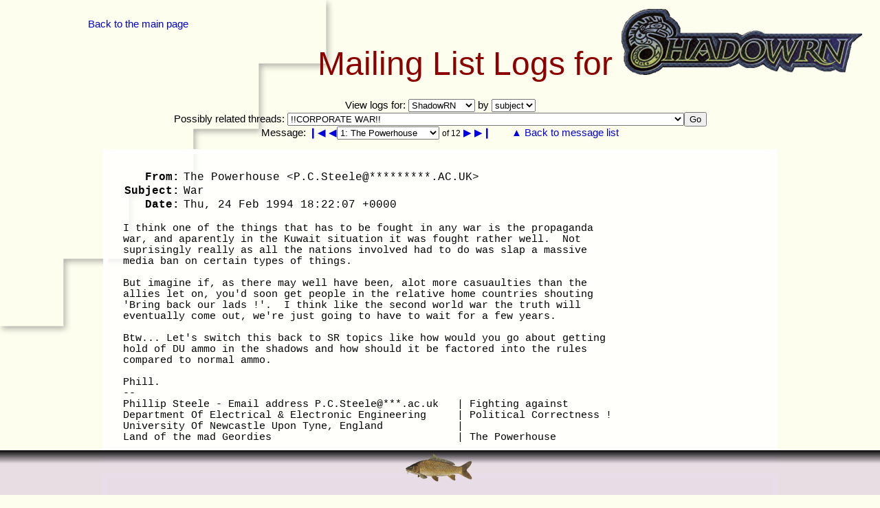

--- FILE ---
content_type: text/html; charset=UTF-8
request_url: http://shadowrn.understairs.nl/logs.php?l=ShadowRN&sort=subject&s=war
body_size: 46534
content:
<!DOCTYPE html5>
<html lang="en">
<head>
<meta http-equiv="content-type" content="text/html; charset=UTF-8">
<meta http-equiv="Content-Type" content="text/html; charset=UTF-8">
<link rel="stylesheet" href="styles.css" type="text/css">
<link rel="stylesheet" href="logs.css" type="text/css">
<link rel="shortcut icon" href="icon.png" type="image/png">
<link rel="author" href="mailto:gurth@xs4all.nl">
<title>Logs for ShadowRN and Associated Mailing Lists</title>
<script type="text/javascript"><!--

function changeDate(yearOffset, monthOffset) {
	var monthOffset = monthOffset || 0;
	
	var listBox = document.getElementById("listname");
	if (listBox.selectedIndex > 0) {
		var listName = listBox.options[listBox.selectedIndex].value;
		var yearBox = document.getElementById("year");
		var monthBox = document.getElementById("month");
	
		if (monthBox.selectedIndex + monthOffset < 0) {
			var selectedMonth = 12;
			yearOffset--;
		}
		else if (monthBox.selectedIndex + monthOffset >= monthBox.options.length) {
			var selectedMonth = 1;
			yearOffset++
		}
		else {
			var selectedMonth = Number(monthBox.options[monthBox.selectedIndex + monthOffset].value);
		}

		var selectedYear = Number(yearBox.options[yearBox.selectedIndex + yearOffset].value);
		
		if (selectedYear < listBox.options[0].value) {
			selectedYear = listBox.options[0].value;
		}
		else if (selectedYear < listBox.options[listBox.options.length - 1].value) {
			selectedYear = listBox.options[listBox.options.length - 1].value;
		}

		goToDate(listName, selectedYear, selectedMonth);
	}
}


function goToDate(listName, selectedYear, selectedMonth) {
		
	var newURL = "logs.php?l=" + listName;
	if (selectedYear) {
		newURL += "&y=" + selectedYear
	}
	if (selectedMonth) {
		newURL += "&m=" + selectedMonth
	}

	window.document.location = newURL;
}


function goToList(listName, sortOrder) {
	window.document.location = "logs.php?l=" + listName + "&sort=" + sortOrder;
}


function goToMessage(newMessage) {
	
	
	var messageJump = document.getElementById("messagejump");
	
	if (newMessage == "first") {
		 newMessage = 0;
	}
	else if (newMessage == "+" && messageJump.selectedIndex < messageJump.length - 1) {
		 newMessage = messageJump.selectedIndex + 1;
	}
	else if (newMessage == "-" && messageJump.selectedIndex > 0) {
		 newMessage = messageJump.selectedIndex - 1;
	}
	else if (newMessage == "last") {
		 newMessage = messageJump.length - 1;
	}
	else {
		 newMessage = messageJump.selectedIndex;
	}
	var targetAnchor = messageJump.options[newMessage].value;

	//var targetAnchor = messageJump.options[messageJump.selectedIndex].value;
	//window.location.hash = targetAnchor;
	document.getElementsByName(targetAnchor)[0].scrollIntoView();
	
}


function goToPage() {
	
	newPage = document.getElementById("pagejump").options[document.getElementById("pagejump").selectedIndex].value;
	
	window.document.location = "logs.php?l=ShadowRN&sort=subject&p=" + newPage;	
}


function goToThread(threadName) {
	window.document.location = "logs.php?l=ShadowRN&s=" + threadName;
}


function scrollWindow() {

	var pageNav = document.getElementById("pagenav");
	
	if (window.pageYOffset > pagenavtop) {
		pageNav.style.top = window.pageYOffset - pagenavtop + "px";
		pageNav.style.backgroundColor = "inherit";
	}
	else {
		pageNav.style.top = 0;
		pageNav.style.background = "none";
	}
	
	
	var anchorsOnPage = document.getElementsByTagName("a");
	if (anchorsOnPage.length) {
		for (n = 0; n < anchorsOnPage.length; n++) {
			if (anchorsOnPage[n].getAttribute("name")) {
				if (anchorsOnPage[n].offsetTop < window.pageYOffset + (window.innerHeight / 4)) {
					document.getElementById("messagejump").value = anchorsOnPage[n].getAttribute("name");
				}
				else {
					break;
				}
			}
		}
	}
	
}


function selectDate() {
	var listBox = document.getElementById("listname");
	if (listBox.selectedIndex > 0) {
		var listName = listBox.options[listBox.selectedIndex].value;
		var yearBox = document.getElementById("year");
		var monthBox = document.getElementById("month");
	
		var selectedYear = yearBox.options[yearBox.selectedIndex].value;
		var selectedMonth = monthBox.options[monthBox.selectedIndex].value;
		
		goToDate(listName, selectedYear, selectedMonth);
	}
}


function selectList() {
	var listBox = document.getElementById("listname");
	if (listBox.selectedIndex > 0) {
		var listName = listBox.options[listBox.selectedIndex].value;
		goToDate(listName);
	}
}


function selectThread() {
	var listBox = document.getElementById("relatedthreads");
	if (listBox.selectedIndex >= 0) {
		var threadName = listBox.options[listBox.selectedIndex].value;
		goToThread(threadName);
	}	
}


function viewBy() {
	var listBox = document.getElementById("listname");
	if (listBox.selectedIndex == 0) {
		return;
	}
	else {
		var listName = listBox.options[listBox.selectedIndex].value;
		var viewBy = document.getElementById("viewBy")[document.getElementById("viewBy").selectedIndex].value;
		goToList(listName, viewBy);
	}
}

// --></script>
<script type="text/javascript"><!--
window.onscroll = scrollWindow;
//--></script>
</head>
<body>

<p style="float: left"><a href="index.html">Back to the main page</a></p>

<h1>Mailing List Logs for <img src="img/shadowrn.png" width="350" height="96" alt="ShadowRN"></h1>


<noscript><strong>This page requires JavaScript to be enabled in your web browser.</strong> It seems to be turned off in yours at the moment (or &mdash; unlikely &mdash; you are using a browser that does not support JavaScript at all). Until you enable it, or change your browser, you will not be able to click on the messages listed below.</noscript>


<nav id="pagenav">
<span>View logs for: <select id="listname" onchange="selectList();">
<option>(select a list)</option><option>KAGE-CAR</option>
<option>NERPS</option>
<option>PLOT-D</option>
<option selected="selected">ShadowRN</option>
<option>ShadowTK</option>
<option>SRCard</option>
<option>SRFanFic</option>
</select> by <select id="viewBy" onchange="viewBy();">
<option>date</option><option selected="selected">subject</option></select></span><span>Possibly related threads: <select size="1" id="relatedthreads" onchange="selectThread()"><option value="corporatewar">!!CORPORATE WAR!!</option><option value="astrallyperceivingcyberwarewasreregeneration">&quot;Astrally Perceiving&quot; Cyberware (Was: Re: Regeneration)</option><option value="desertwarsps">&quot;Desert Wars&quot;  ?  **PS**</option><option value="freesoftwarewaseuroquestion">&quot;Free&quot; Software (was: Euro question)</option><option value="freesoftwarewaseuroquestionsemiot">&quot;Free&quot; Software (was: Euro question) [semi-OT]</option><option value="roflmaoktdatpbwasrecyberwareanditseffectson">&quot;ROFLMAOKTDATPB!!!!&quot;? (was: Re: cyberware and it's effects on</option><option value="roflmaoktdatpbwasrecyberwareanditseffectsonthe">&quot;ROFLMAOKTDATPB!!!!&quot;? (was: Re: cyberware and it's effects on the</option><option value="standardcyberbioware">&quot;standard&quot; cyber/bio-ware</option><option value="thehedgehogwasbiowareaspershadowtechgoodthing">&quot;The Hedgehog&quot; [was: bioware as per Shadowtech = Good Thing]</option><option value="unknowncyberware">&quot;Unknown Cyberware&quot;</option><option value="nosubjectwarningfrivolouspost">(no subject)  *WARNING: FRIVOLOUS POST*</option><option value="otgulfwarwaswhatsonthetrid">(OT)Gulf war (was: What's on the Trid?)</option><option value="otmechwarrior3">(OT) MechWarrior 3</option><option value="otoswarswasalittlegaminghistorywasboycott">(OT) OS Wars (Was: A little Gaming History(Was - Boycott</option><option value="otremmthebigmagicbiowarequestion">(OT) Re: M&amp;M - The big magic/bioware question</option><option value="sotworldwar2campaignadviceneeded">(S-OT) World War 2 campaign: advice needed</option><option value="sotworldwar2campaignadviseneeded">(S-OT) World War 2 campaign: advise needed</option><option value="treceivedupdateandthepossiblebestenvelopeaward">(T) Received Update (and the possible best envelope award)</option><option value="warningoldlogsdisappearing">**WARNING**  Old Logs Disappearing</option><option value="wetware">----WetWare??----</option><option value="12wayinsideaward">1/2 way inside a ward</option><option value="1997originsawards">1997 Origins Awards</option><option value="1999originsawards">1999 Origins Awards</option><option value="2060enhancedcyberware">2060 ENHANCED-cyberware</option><option value="2060enhancedcyberwarelong">2060 ENHANCED-cyberware - long!</option><option value="iso88591qreaggresioncyberware">Re:_Aggresion_cyberware</option><option value="aboutghoulruleswasreveryoddbutimportantcybeware">About Ghoul rules (Was Re: Very Odd, But Important Cybeware</option><option value="aboutghoulruleswasreveryoddbutimportantcybewarequestion">About Ghoul rules (Was Re: Very Odd, But Important Cybeware Question)</option><option value="aboutsuncellonalargerscalewarningphysics">About suncell on a larger scale ... warning: Physics!</option><option value="academyawards">Academy Awards(?)</option><option value="activatingcyberware">activating cyberware</option><option value="activatingcyberwarewascyberwarequestiontodowithgun">Activating Cyberware (was: Cyberware question to do with gun</option><option value="adeptscyberware">adepts &amp; cyberware...</option><option value="admindrivedrivebiddingwar">ADMIN: Drive Drive? Bidding war?</option><option value="adminflamewarwarning">ADMIN: Flame War Warning</option><option value="adminsummertimecomeswarning">ADMIN:  Summertime Comes.  WARNING!</option><option value="adminunsubscribewarning">ADMIN:  Unsubscribe Warning</option><option value="adminwarning">ADMIN:  WARNING!</option><option value="adminwarningregodsandthesruniverse">ADMIN WARNING Re: Gods and the SR Universe</option><option value="aggresioncyberware">Aggresion cyberware</option><option value="aggresioncyberwaremessage">Aggresion cyberware Message</option><option value="alertsenatespeedstowardstelecomreformbillanddecency">ALERT: Senate speeds towards Telecom Reform bill and Decency</option><option value="alertsenatespeedstowardstelecomreformbillanddecencyact">ALERT: Senate speeds towards Telecom Reform bill and Decency Act</option><option value="allergiesandcyberware">Allergies and Cyberware</option><option value="allergiesandcyberwarewhattherulessay">Allergies and Cyberware: What the Rules Say</option><option value="alphabetadeltagradecyberware">alpha-beta-delta grade cyberware</option><option value="alphabetawareandshadowtech">Alpha/Betaware and shadowtech</option><option value="alphaware">Alpha ware</option><option value="alternaterulesregardingmagesandbioware">Alternate rules regarding Mages and Bioware</option><option value="americansandwhytheyarebackwards">Americans and why they are Backwards</option><option value="ancientdwarvesanyone">Ancient Dwarves anyone?</option><option value="animalsandcyberwarewasrehorsesin2057">Animals and Cyberware (was Re: Horses in 2057...</option><option value="animehardwiredhardware">Anime, Hard Wired, &amp; Hardware</option><option value="anothernewarrival">Another New Arrival</option><option value="anothernoteongammacyberware">Another note on Gamma Cyberware</option><option value="anothersteptowardscredsticks">Another step towards credsticks</option><option value="antwortrecharaktercreationsoftware">Antwort: Re: Charaktercreation-Software</option><option value="apeekbehindthecurtainwarninggorydetailswasot">A Peek Behind the Curtain: Warning!--gory details (was [OT]</option><option value="arcologiesnukewarswasretibet">Arcologies &amp; nuke wars (was Re: Tibet)</option><option value="areswarrantycardhumor">Ares Warranty Card (Humor)</option><option value="assensingcyberware">Assensing Cyberware</option><option value="astralappearanceofcyberware">Astral appearance of Cyberware</option><option value="astralquestswasrewarp13">Astral Quests (was Re: Warp 13)</option><option value="astralquestsandwardsanyone">Astral quests and wards anyone ?</option><option value="astraltargetingwarninggroundinginvolved">Astral Targeting &lt;warning-grounding involved&gt;</option><option value="attnlesterward">ATTN Lester Ward</option><option value="atzlanshadowtalkwarningpossiblespoiler">Atzlan Shadowtalk ( WARNING - Possible Spoiler)</option><option value="awakeningandcyberware">Awakening and cyberware</option><option value="awardingkarmayesag">Awarding Karma (yes, ag</option><option value="awardingkarmayesagain">Awarding Karma (yes, again)</option><option value="backwardssugarmoleculesetalwasreshadowrunfashion">Backwards Sugar molecules, et al. Was: Re: Shadowrun Fashion</option><option value="baddicerollswasremaxinitiativewasrecarwars">Bad dice rolls was Re: Max Initiative (was Re: Car Wars)</option><option value="bbcstorystealthwarships">BBC story: Stealth warships</option><option value="beatingthenewmailinglistsoftwareforneuron">Beating the new mailing list software for Neuron</option><option value="betaware">Betaware</option><option value="beware">beware</option><option value="bewarethecactus">Beware the Cactus</option><option value="biowarecyberwareandmages">Bio-ware, cyber-ware and mages</option><option value="biowareorganlimbreplacements">Bio-ware Organ/Limb Replacements</option><option value="biowarfare">BIO-Warfare.</option><option value="biocyberwarequestioninras">Bio/Cyberware question in RA:S</option><option value="biobeware">BioBeware</option><option value="biobeware2">BioBeware 2</option><option value="biowarmisc">Biowar! &amp; Misc.</option><option value="bioware">Bioware</option><option value="biowarecyberwareformagicallyactivecharacters">Bioware &amp; Cyberware for magically active Characters</option><option value="biowaremagic">Bioware &amp; Magic</option><option value="biowaremagicwasreaperfectlyacceptablereasontotestth">Bioware &amp; Magic was (RE: A perfectly acceptable reason to test th</option><option value="biowareandsomecyberwarethoughts">Bioware (and some cyberware) thoughts</option><option value="biowareessence">Bioware + Essence</option><option value="biowarebetawareanda3rdeditiongameofmostlynewbies">Bioware, Betaware, and a 3rd edition game of mostly newbies</option><option value="biowarefoodandlifestyle">Bioware, food and lifestyle</option><option value="biowarefoodandlifestylewasredealingwithmunchkins">Bioware, food and lifestyle (was Re: Dealing with munchkins)</option><option value="biowareurgent">Bioware - Urgent!</option><option value="biowarekillthethread">Bioware...Kill the thread!</option><option value="biowaremagesessences">Bioware...Mages...Essences</option><option value="biowarecyberwareandmagic">Bioware/cyberware and magic</option><option value="biowarecerebralmyoglobin">Bioware: Cerebral Myoglobin</option><option value="biowarecoulditevolveonitsownwasmuscle">Bioware: could it evolve on it's own? [was: Muscle</option><option value="biowarenonmagicfriendly">Bioware:  Non magic-friendly.</option><option value="biowareand3rded">Bioware and 3rd ed</option><option value="biowareandacomment">Bioware and a comment</option><option value="biowareandattributes">Bioware and Attributes</option><option value="biowareandcyberwarequestion">Bioware and Cyberware Question</option><option value="biowareandessenceloss">Bioware and Essence loss.</option><option value="biowareandhealthspells">Bioware and Health spells</option><option value="biowareandinheritance">Bioware and Inheritance</option><option value="biowareandlifestylewasredealingwithmunchkins">Bioware and Lifestyle [was Re: Dealing with munchkins]</option><option value="biowareandmages">bioware and mages</option><option value="biowareandmageskarmainsteadofessencealsonewmagick">Bioware and Mages: Karma instead of Essence? (Also: new Magick</option><option value="biowareandmagic">Bioware and Magic</option><option value="biowareandmagicshouldtheygotogether">Bioware and magic, should they go together?</option><option value="biowareandmagicloss">Bioware and Magic Loss</option><option value="biowareandregeneration">Bioware and regeneration?</option><option value="biowareandshadowtech">Bioware and Shadowtech</option><option value="biowareandtheadept">bioware and the adept</option><option value="biowareandthemagicallyactive">Bioware and the Magically Active</option><option value="biowareandthephysicaladept">Bioware and the Physical Adept</option><option value="biowareanswer">Bioware answer</option><option value="biowareatcharactercreation">Bioware at character creation?</option><option value="biowaredoescostessenceformagicians">Bioware does cost Essence for magicians</option><option value="biowareforbeginners">Bioware for beginners</option><option value="biowareidealongish">Bioware Idea (longish)</option><option value="biowareindeadzones">bioware in deadzones</option><option value="biowareorama">BiowareORama</option><option value="biowarepenaltieswasobservationresolution">Bioware Penalties (was: Observation Resolution)</option><option value="biowarequestionsagain">Bioware questions again</option><option value="biowarerulewhere">Bioware rule - Where?</option><option value="biowarestress">Bioware stress</option><option value="biowareundersr3">Bioware under SR3</option><option value="biowarewasrethisisborderingonthepathetic">Bioware was (Re: This is bordering on the pathetic )</option><option value="bodiesinmotionfastforward">Bodies in Motion, FAST FORWARD!</option><option value="bodyware">Bodyware</option><option value="boosterware">Boosterware</option><option value="brainusagewasrecyberwarepower">Brain Usage (Was:  Re: Cyberware Power)</option><option value="brandnamecyberwaretm">Brand-Name Cyberware (tm)</option><option value="brandnamecyberware">Brand Name Cyberware</option><option value="btlpsyrecyberwareproposal">BTL/PSY (Re: Cyberware Proposal)</option><option value="bugcityspoilerwarning">Bug City (spoiler warning!)</option><option value="bugsandhorrorsspoilerwarning">Bugs and Horrors.. (SPOILER WARNING !!)</option><option value="burningbrightspoilerwarning">Burning Bright &lt;SPOILER WARNING!&gt;</option><option value="buxlotsaware">Bux &amp; Lotsa Ware...</option><option value="byeckthingsreabitslowarentthey">By eck. Things're a bit slow aren't they</option><option value="callforbiocyberwareideas">Call for Bio/Cyberware Ideas!</option><option value="capntheshamancanttakemuchmoreofthiswarpfield">Cap'n!  The shaman can't take much more of this warp field!</option><option value="carpwars">carp wars</option><option value="carwars">Car Wars</option><option value="carwarsnotanymoretryhowtotakeouta">Car Wars (not anymore - try: How to take out a</option><option value="casaztlanwartime">CAS/Aztlan War Time???</option><option value="cedsandencephalonswasrebiowareandsomecyberwarethoughts">CEDs and Encephalons (was Re: Bioware (and some cyberware) thoughts)</option><option value="characterconceptquestionshapeshifterwarning">Character concept question (shapeshifter warning)</option><option value="charactercreationsoftwarelong">Character Creation-Software (long)</option><option value="characterfastforward">character fast-forward</option><option value="charaktercreationsoftware">Charaktercreation-Software</option><option value="chemicalwarfare">Chemical Warfare</option><option value="cloningandbioware">Cloning and Bioware</option><option value="combatmicroswarms">Combat Microswarms</option><option value="cominguponphysicaltrippersbeware">Coming up on Physical. . . . .. trippers beware.</option><option value="corporatewarsanddesertwars">corporate wars and desert wars</option><option value="corporationsandwarinsr">Corporations and war in SR</option><option value="corporationsandwarinsrlightheartedsubject">Corporations and war in SR (Light Hearted subject)</option><option value="corpwar">Corp War</option><option value="corpwarwasresrvswhitewolfsmage">Corp War (was Re: SR vs White Wolf's Mage)</option><option value="cosmeticbioware">Cosmetic Bioware</option><option value="costsofbioware">Costs of Bioware</option><option value="costsofcyberwarewassomegoodideas">Costs of Cyberware (was: some good ideas)</option><option value="costswofbiowareneuralorotherwise">Costsw of Bioware (neural or otherwise)</option><option value="covermodsmovingtowardskarmapools">Cover Mods (Moving Towards Karma Pools)</option><option value="cranialcomputersrejectionofcyberware">Cranial Computers-Rejection of Cyberware</option><option value="culturedbioware">Cultured Bioware?</option><option value="customshadowtechcyberware">Custom Shadowtech Cyberware</option><option value="cybermageswasmagicandcyberware">cyber-mages(was magic and cyberware.)</option><option value="cyberdecksandpcsnospoilersherethewarningisafalse">Cyberdecks and PC's [No spoilers here. The warning is a false</option><option value="cyberdecksandpcsnospoilersherethewarningisafalsealarm">Cyberdecks and PC's [No spoilers here. The warning is a false alarm.]</option><option value="cyberdecksandpcswarningtheresanunmarkedspoilerin">Cyberdecks and PC's [WARNING!  there's an unmarked spoiler in</option><option value="cyberdecksandpcswarningtheresanunmarkedspoilerinthethread">Cyberdecks and PC's [WARNING!  there's an unmarked spoiler in the thread!]</option><option value="cybereyesbetaware">Cybereyes &amp; Betaware.</option><option value="cybergadgetlimitswasreheadwarememory">Cybergadget limits [was Re: Headware Memory]</option><option value="cyberpsychosiswasresr2gangersandware">Cyberpsychosis (was: Re: [SR2] Gangers and Ware)</option><option value="cyberpsychosiswascyberware">Cyberpsychosis (was cyberware...)</option><option value="cyberpsychosiswasregangersandware">Cyberpsychosis (was Re: Gangers and Ware)</option><option value="cyberware">Cyberware</option><option value="cyberwarefreedecking">Cyberware-free decking</option><option value="cyberwarefreedeckingmagicdecker">Cyberware-free decking (magic decker)</option><option value="cyberware2060">Cyberware 2060</option><option value="cyberware2060jettware">Cyberware 2060/Jettware!</option><option value="cyberwarewahtisit">Cyberware: waht is it?</option><option value="cyberwarewheredoyouputthebateries">Cyberware: Where do you put the bateries?</option><option value="cyberwarewheredoyouputthebatteries">Cyberware: Where do you put the batteries?</option><option value="cyberwaretissueconnection">Cyberware &lt;-&gt; Tissue connection</option><option value="cyberwaretissueconnecton">Cyberware &lt;-&gt; tissue connecton</option><option value="cyberwarebloodmagic">Cyberware = Blood Magic</option><option value="cyberwareadnhmmhv">Cyberware adn HMMHV</option><option value="cyberwareandcosmeticsurgery">Cyberware and Cosmetic Surgery</option><option value="cyberwareandcosts">Cyberware and Costs</option><option value="cyberwareandcritters">Cyberware and critters</option><option value="cyberwareandessence">Cyberware and Essence</option><option value="cyberwareandessencewasregeneration">Cyberware and Essence (was Regeneration)</option><option value="cyberwareandessencelost">Cyberware and essence lost</option><option value="cyberwareandhmmhv">Cyberware and HMMHV</option><option value="cyberwareanditseffectsonthepsycheandbody">cyberware and it's effects on the psyche and body</option><option value="cyberwareanditseffectsonthepsycheandbodylong">cyberware and it's effects on the psyche and body [LONG]</option><option value="cyberwareandnaturalabilities">Cyberware and Natural abilities</option><option value="cyberwareandnosegoblins">Cyberware and Nose Goblins</option><option value="cyberwareandregeneration">Cyberware and Regeneration</option><option value="cyberwareandsocialtargetmodifiers">Cyberware and Social Target Modifiers</option><option value="cyberwareandswimming">Cyberware and Swimming</option><option value="cyberwareandthelaw">cyberware and the Law</option><option value="cyberwarebrandname">Cyberware Brand Name</option><option value="cyberwarebrandnames">Cyberware brand names</option><option value="cyberwarebrandsii">Cyberware Brands II</option><option value="cyberwaredetection">Cyberware Detection</option><option value="cyberwaredetectors">Cyberware Detectors?</option><option value="cyberwaredigitigrade">Cyberware digitigrade</option><option value="cyberwareessencecosts">Cyberware Essence Costs</option><option value="cyberwarefordeckers">Cyberware for Deckers</option><option value="cyberwareforvampiresandthelike">cyberware for vampires and the like</option><option value="cyberwareideafromanoldsaturdaynightlivererun">Cyberware idea from an old Saturday Night Live Rerun</option><option value="cyberwareinreallife">Cyberware in Real life?</option><option value="cyberwareinsocietywasreheavyweaponsdowntown">Cyberware in society (Was: Re:heavy weapons downtown)</option><option value="cyberwareinsports">Cyberware in sports</option><option value="cyberwareiscomingcloserinourlifes">Cyberware is coming closer in our lifes...</option><option value="cyberwarelegality">Cyberware Legality</option><option value="cyberwarelist">cyberware list</option><option value="cyberwarepackaging">Cyberware packaging</option><option value="cyberwarepower">Cyberware Power</option><option value="cyberwarepowersources">Cyberware Power Sources</option><option value="cyberwarepowersourceswasrecyberwarewheredoyouput">Cyberware Power Sources (Was Re: Cyberware: Where do you put</option><option value="cyberwarepowersourceswasrecyberwarewheredoyouputthe">Cyberware Power Sources (Was Re: Cyberware: Where do you put the</option><option value="cyberwarepowersystems">Cyberware Power Systems</option><option value="cyberwareproposal">Cyberware Proposal</option><option value="cyberwarequestion">Cyberware question.</option><option value="cyberwarequestions">cyberware questions</option><option value="cyberwarequestiontodowithgunmodifiers">Cyberware question to do with gun modifiers</option><option value="cyberwareupdates">Cyberware Updates</option><option value="cyberwarewasinitiationrarebs">Cyberware Was: Initiation Rare? B.S!</option><option value="deadmanwalkingwarninglongashell">Dead Man Walking.  *WARNING: LONG AS HELL*</option><option value="deathandcyberware">Death and Cyberware</option><option value="deckercyberware">Decker cyberware</option><option value="deckerware">DeckerWare</option><option value="deckingsoftwarevshardwareconcentrations">Decking Software vs. Hardware Concentrations</option><option value="deltacyberware">delta cyberware</option><option value="deltagradecyberware">Delta Grade Cyberware</option><option value="deltawarerangershihochromeyandaway">Deltaware Rangers  (Hi ho, Chromey, and away!)</option><option value="deserteurowarssourcematerial">Desert/Euro Wars Source Material</option><option value="desertwars">Desert Wars</option><option value="desertwarswasreotbabylon5newssrtv">Desert Wars (was Re: OT: Babylon 5 news/SR TV)</option><option value="desertwarswasthecorpwar">Desert Wars [was: The Corp War]</option><option value="destroyingwardsandcircles">Destroying Wards and Circles?</option><option value="docwagonandcyberware">Doc Wagon and Cyberware</option><option value="downwardspiralinsocietywasreatmospheremusicwasretheshadowrunmusiccd">Downward Spiral in Society (was: Re: Atmosphere Music (Was: Re: The Shadowrun Music CD))</option><option value="dragonflyspiritswas12wayinsideaward">Dragonfly spirits (was 1/2 way inside a ward)</option><option value="dragonwarriorswasrepermits">Dragon Warriors (Was: Re: Permits)</option><option value="drainbiowarehouseideas">Drain ....... Bioware (house ideas)</option><option value="dualnaturedbeingswardsspelldefense">Dual Natured Beings &amp; Wards; Spell Defense</option><option value="dualnaturedvswardsconvo">Dual Natured vs. Wards Convo</option><option value="dualnaturedvswardsconvowasreshapeshifterswhyso">Dual Natured vs. Wards Convo  (Was Re: Shapeshifters: Why so</option><option value="dualnaturedvswards">Dual Natured vs Wards</option><option value="dunkyandharlequinflierwarningspoiler">Dunky and Harlequin Flier (WARNING - SPOILER)</option><option value="dwarfshortlegsshort">Dwarf - short ===&gt; legs - short</option><option value="dwarftrollmodificationcosts">Dwarf/Troll Modification Costs</option><option value="dwarfhidingimmortals">Dwarf : hiding immortals</option><option value="dwarfanatomy">dwarf anatomy</option><option value="dwarflifespanwasresr2whoswhoofsrii">Dwarf lifespan (was Re: [SR2] Who's Who of SRII?)</option><option value="dwarfs">Dwarfs</option><option value="dwarfsstuff">Dwarfs &amp; Stuff</option><option value="dwarfsstuffetcetc">Dwarfs &amp; Stuff : etc etc</option><option value="dwarfstupidquestions">Dwarf stupid questions...:)</option><option value="dwarfstupidquestionsattachments">Dwarf stupid questions attachments</option><option value="dwarvenguilds">Dwarven Guilds?</option><option value="dwarvenkingdom">Dwarven Kingdom</option><option value="dwarvenoperasingerwasreslarpv12">Dwarven Opera Singer (Was - Re: SLARP v1.2)</option><option value="dwarvenspikebabieswasresr2whowhoinsrii">Dwarven Spike babies WAS Re: [SR2] Who' Who In SRII</option><option value="dwarves">dwarves</option><option value="dwarvesorcswasresr3generalformat">Dwarves/Orcs (was: Re: [SR3] General Format)</option><option value="dwarvesandbows">dwarves and bows</option><option value="dwarvesandhmhvv">Dwarves and HMHVV</option><option value="dwarvesinshadowrun">Dwarves in Shadowrun</option><option value="eastwarswaseurowars">Eastwars (Was Eurowars)</option><option value="ecmeccmandelectronicwarfare">ECM, ECCM and Electronic Warfare.</option><option value="effectsofbiowareonmagic">Effects of Bioware on magic...</option><option value="electricaldamagetocyberware">Electrical Damage to Cyberware</option><option value="electronicwarefare">Electronic Warefare</option><option value="electronicwarfare">Electronic Warfare</option><option value="elfdwarftransforms">Elf/Dwarf Transforms</option><option value="elfdwarftransformspart1wasrebreederdefinition">Elf/Dwarf Transforms, Part 1 (was RE: Breeder definition)</option><option value="elfdwarftransformspart2wasrebreederdefinition">Elf/Dwarf Transforms, Part 2 (was RE: Breeder definition)</option><option value="elfdwarftransformspart3ot">Elf/Dwarf Transforms, Part 3 (OT]</option><option value="elfdwarftransformspart3wasrebreederdefinition">Elf/Dwarf Transforms, Part 3 (was RE: Breeder definition)</option><option value="elfdwarftransformspart4wasrebreederdefinition">Elf/Dwarf Transforms, Part 4 (was RE: Breeder definition)</option><option value="emfandcyberware">EMF and cyberware</option><option value="empvscyberware">EMP vs. Cyberware..</option><option value="enchantedcyberware">Enchanted Cyberware</option><option value="epicweaponswasrecyberwaretissueconnecton">Epic Weapons (was Re: Cyberware &lt;-&gt; tissue connecton)</option><option value="essencewasrecyberwareandcosmeticsurgery">Essence (was Re: Cyberware and Cosmetic Surgery)</option><option value="essencefreealphawarewhy">Essence-free alphaware?  Why?</option><option value="essencelossfromcyberwareandpossiblerecovery">Essence loss from cyberware and possible recovery</option><option value="eurowars">Eurowars</option><option value="eurowarslong">Eurowars (Long)</option><option value="experementalnewcyberware">Experemental New Cyberware</option><option value="experimentalnewcyberware">Experimental New Cyberware</option><option value="extremeessencereductionlongwassuperepsiloncyberware">Extreme Essence Reduction &lt;LONG&gt; (was: SUPER EPSILON Cyberware</option><option value="fasa98catalogvoodoowar">FASA 98 Catalog (Voodoo War)</option><option value="fastforwardentertainmentfanprowizkidsenterinto">Fast Forward Entertainment, FanPro, WizKids Enter into</option><option value="feelingwarmyetreitstoobloodyhot">Feeling Warm Yet? (Re: It's too bloody hot...)</option><option value="fencingheadingtowardsofftopic">Fencing - heading towards off topic</option><option value="fieldsoffireandbioware">Fields of Fire and Bioware</option><option value="flamewar">Flame War</option><option value="flamewarnowsr">Flame War (now SR!)</option><option value="forwardedmail">Forwarded mail</option><option value="forwardedmessagefromadndl@pucc">Forwarded message from ADND-L@PUCC</option><option value="fourthgenerationwarfare">Fourth generation warfare</option><option value="framesthematrixcyberware">Frames, the Matrix, Cyberware. . .</option><option value="freeware">Freeware</option><option value="freewaretheshortfilm">Freeware: The Short Film</option><option value="fullconversioncyborgsrantwarning">Full-conversion cyborgs &lt;rant warning&gt;</option><option value="fulloflifewarmingup">Full of Life (Warming Up)</option><option value="funniestquotesingamesaward">Funniest quotes in games award.</option><option value="furtherdiscussionongamebalancemagesandbioware">Further Discussion on Game Balance, Mages, and Bioware.</option><option value="futurewar">FUTURE WAR</option><option value="futurewars">FUTURE WARS</option><option value="gamingshamanbewaresilly">Gaming Shaman (beware:   Silly!)</option><option value="gammagradecyberware">Gamma-grade Cyberware</option><option value="gammaandepsilongradecyberware">Gamma and Epsilon Grade Cyberware?</option><option value="gammacyberware">Gamma Cyberware</option><option value="gangersandware">Gangers and Ware</option><option value="gangwar">Gang War</option><option value="geartimelinewasresr3intboostingwareatchargen">Gear Timeline [was Re: [SR3] INT-boosting 'ware at CharGen]</option><option value="geekcodewasreadminwarning">Geek Code (was: Re: ADMIN: WARNING!)</option><option value="generalbiowareruleswhysoconfusing">General bioware rules; why so confusing?</option><option value="genetherapyandbiowarewasrenewtotemsortof">Gene Therapy and Bioware (was Re: New Totem (sort of))</option><option value="germanbabyarivedsafelyandwarm">German BABY Arived safely and warm!</option><option value="gettingoveritwaslotsofflamewartopicstuff">Getting Over It (was lots of flame war topic stuff)</option><option value="glassweaponswasrecyberwaredetectors">Glass Weapons (was re; Cyberware Detectors?)</option><option value="globalthermonuclearwarfare">Global Thermonuclear Warfare</option><option value="goodtimewarningvirus">Good Time / warning virus</option><option value="grandunifiedwarpfieldtheory">Grand Unified Warpfield Theory</option><option value="greenwarreferences">Greenwar references</option><option value="gremlinwashmhvvdwarves">Gremlin (was HMHVV &amp; dwarves)</option><option value="gremlinswashvhvvanddwarves">Gremlins...(was HVHVV and Dwarves....)</option><option value="groundingthroughspellswasremagesadeptsandbioware">Grounding through spells (was: Re: Mages/Adepts and Bioware</option><option value="harlequinsbackspoilerwarning">HARLEQUIN'S BACK SPOILER WARNING!!</option><option value="haydenwasreotstarwarsothermovies">Hayden (was RE: [OT] Star Wars &amp; other movies)</option><option value="hbmonstersriggersandcyberware">HB Monsters (Riggers and cyberware)</option><option value="headwarememeorywasdumbwaystomunch">Headware memeory (was: Dumb ways to munch?)</option><option value="headwarememory">Headware Memory</option><option value="headwarememoryredeckermagewasreavan">Headware Memory (Re: Decker Mage  was Re: A Van...)</option><option value="headwarememorywasredumbwaystomunch">Headware Memory (was Re: Dumb ways to munch?)</option><option value="headwarememoryandessencewasdumbwaystomunch">Headware Memory and Essence [was: Dumb ways to munch?]</option><option value="headwarememoryfordeckerswasredeckermage">Headware memory for deckers (was Re: Decker Mage)</option><option value="healingbiowarewasrephysicaladeptshouldbefast">Healing bioware (was Re: Physical adept should be fast)</option><option value="helpwithbrainscanfreedeltawarehere">Help with Brainscan (Free Deltaware here?)</option><option value="hiddenwarez">Hidden Warez</option><option value="highessencecostneuralwarewasmorethings">High Essence cost 'neural ware' [was: More Things]</option><option value="hmhvvdwarves">HMHVV &amp; dwarves?</option><option value="hmvvdwarvesyetmoreonthefaerie">HMVV Dwarves, yet more on the faerie</option><option value="horrorsaztechnologyetcdangeroussubjectwarning">Horrors, Aztechnology e.t.c. (Dangerous subject warning)</option><option value="hostgeneratorsoftware">host generator software</option><option value="hostiletakeoversandcorporatewars">Hostile takeovers and corporate wars</option><option value="howdoyoumakeyourcharacterswasdwarvesin">How do you make your characters? (Was: Dwarves in</option><option value="howdoyoumakeyourcharacterswasdwarvesinshadowrun">How do you make your characters? (Was: Dwarves in Shadowrun)</option><option value="ialwaysknewdwarvesweregoodforsomething">I always knew dwarves were good for something...</option><option value="icesagesandneutrinoswarninglittlesrrelevance">Ices Ages and neutrinos (warning: little SR relevance)</option><option value="immortalelvestheeurowarsandohhello">Immortal Elves, the Euro Wars, and oh Hello!</option><option value="immortalsdwarves">Immortals (Dwarves)</option><option value="immortalthreatsspoilerwarning">Immortal Threats (SPOILER WARNING!)</option><option value="importantbiowareinfoot">Important Bioware Info [OT]</option><option value="increasedreflexeswares">Increased Reflexes wares</option><option value="inputsoughttekwargun">Input Sought: TekWar Gun . . .</option><option value="jamminglasercommunicationswarningphysics">Jamming laser communications (WARNING! Physics)</option><option value="japanesedwarfcorporation">Japanese Dwarf Corporation</option><option value="jediadeptseswasrestarwarsfans">JEDI Adeptses (was Re: Star Wars fans...)</option><option value="jettwarewascyberware2060jetware">Jettware! (Was: Cyberware 2060/Jetware!)</option><option value="jokevirusbeware">Joke Virus - Beware!</option><option value="justasawarning">Just as a warning.......</option><option value="ksdarkhistoryarealwarningtothemunchkinkind">K's Dark History (A Real Warning to the Munchkin Kind)</option><option value="karmamyawards">Karma ... my awards</option><option value="karmaawards">Karma awards</option><option value="karmaawardswasreparadiselost">Karma Awards (Was - Re: Paradise Lost)</option><option value="karmaawardswasfixingtheprice">Karma Awards (was Fixing the price...)</option><option value="karmaawardswasretransformationalweaponry">Karma awards (was Re: Transformational Weaponry)</option><option value="karmaawardsandtheplayerswholovethem">Karma awards...and the players who love them.</option><option value="karmapoolawards">karma pool / awards.</option><option value="karmarewards">Karma rewards</option><option value="karmicwindswasreskilllevelswarninglong">Karmic Winds (was :Re: Skill Levels) (Warning- LONG)</option><option value="killingglareharlequinpossiblespoilerssobeware">Killing Glare &amp; Harlequin (possible spoilers, so beware :)</option><option value="knockbackwarningphysics">Knock Back (Warning: Physics)</option><option value="lawsofwar">Laws of War</option><option value="legalityofcyberware">legality of cyberware</option><option value="letshaveawar">Let's have a War!</option><option value="lighttheastralplanewasre12wayinsideaward">Light &amp; The Astral Plane (was Re: 1/2 way inside a ward)</option><option value="lofwyrwasreshadowrunacademyawards">Lofwyr [was: Re: Shadowrun Academy Awards]</option><option value="lookingforsomesoftwaretesters">Looking for some software testers</option><option value="mmthebigmagicbiowarequestion">M&amp;M - The big magic/bioware question</option><option value="macintoshsoftwarenotsrrelatedwasretigerwidgets">Macintosh Software (Not SR-related) (WAS RE: Tiger widgets?)</option><option value="magepowerandessencelossforbioware">Mage Power and essence loss for bioware</option><option value="magesbioware">Mages &amp; Bioware</option><option value="magesbiowareandarequest">Mages, Bioware, and a Request</option><option value="magescyberwareandgeasa">Mages, Cyberware, and Geasa</option><option value="magesadeptsandbioware">Mages/Adepts and Bioware</option><option value="magesadeptsandbiowareedevo">Mages/Adepts and Bioware/ ed/evo</option><option value="magescyberbioware">Mages: Cyber &amp; bioware</option><option value="magesandbioware">Mages and Bioware</option><option value="magesandbiowarefasapeoplepleaseread">Mages and Bioware (FASA people please read)</option><option value="mageswithbioware">Mages with Bioware</option><option value="mageswordfromlightsabrerestarwarsfans">Magesword from Light Sabre (Re: Star Wars fans...)</option><option value="magewar">MageWar</option><option value="mageware">Mageware</option><option value="magewarewasredeckingaskillsoft">Mageware (was RE: Decking a skillsoft)</option><option value="magicalcyberware">Magical Cyber Ware</option><option value="magicalresistanceandcyberware">magical resistance and cyberware</option><option value="magiclossandmanawarpsremm">Magic Loss and Mana Warps (Re: M&amp;M )</option><option value="magiclossforbioware">Magic Loss for Bioware</option><option value="manawarps">Mana Warps</option><option value="mappingsoftware">Mapping Software</option><option value="mappingsoftwarematthewmteixeira">Mapping Software (Matthew M. Teixeira)</option><option value="martialartsforwarded">Martial Arts (forwarded)</option><option value="matrixquestionisitallabouthardware">Matrix question: is it all about hardware?</option><option value="maxinitiativewasrecarwars">Max Initiative (was Re: Car Wars)</option><option value="mc23sforwards">MC23's forwards</option><option value="mechwarrior3rdeditionandother">Mechwarrior 3rd Edition and other</option><option value="mechwarrior3rdeditionandotheroriginsstuff">Mechwarrior 3rd Edition and other Origins stuff</option><option value="mechwarriorquestionot">Mechwarrior Question (OT)</option><option value="mehavingagoatthecarwarstopicagain">Me having a go at the car wars topic again :)</option><option value="mentioninghouseruleswasreeffectsofbiowareonmagic">Mentioning house rules (was Re: Effects of Bioware on magic...)</option><option value="metamagicdegeneratedtobioware">Metamagic... degenerated to bioware...</option><option value="militarybiowarebombsotherstuff">Military, Bioware, Bombs, &amp; other stuff</option><option value="militarycyberware">Military Cyberware</option><option value="mimewarning">mime warning</option><option value="mirandawarningsin2055">Miranda Warnings in 2055</option><option value="mirandawarningsin2055badpunalert">Miranda Warnings in 2055 (bad pun alert)</option><option value="mixingcyberwarewait">Mixing cyberware: WAIT!!!!</option><option value="mixingcyberware">Mixing cyberware????</option><option value="mobwar">Mob War!</option><option value="mobwardragonspacrimquestion">Mob War + Dragons + PacRim = Question</option><option value="mobwarcarp">Mob War Carp!</option><option value="morecyberwarefromtheclinics">More Cyberwarefrom the Clinics</option><option value="morecyberwareideas">More Cyberware Ideas</option><option value="moreideasoncranialware">More ideas on cranial ware...</option><option value="moreonbiowaremages">More on BIOWARE.........&amp;Mages</option><option value="mrgmmakeswaronmunchkins">Mr. GM Makes War on Munchkins</option><option value="mtvmusicawards">MTV Music Awards :)</option><option value="musclewareandreactionwasracialcustomization">Muscle 'ware and Reaction [was: Racial Customization]</option><option value="namebrandcyberware">Name Brand Cyberware</option><option value="namebrandcyberwarepostings">Name Brand Cyberware postings</option><option value="navdatgpswasmappingsoftware">NAV-DAT GPS (was: Mapping Software)</option><option value="nerpsnageeplasticwarriors">NERPS, Nagee, &amp; Plastic Warriors</option><option value="newarchetype">New Archetype</option><option value="newarchetypedontlaugh">New Archetype - Don't laugh!</option><option value="newarchetypesspeed">New archetypes/speed</option><option value="newarchetypesspeedkamikaze">New archetypes/speed - kamikaze</option><option value="newarchetypes">New archetypes :)</option><option value="newarescatalog">New Ares Catalog</option><option value="newarmor">New armor.</option><option value="newarrivalotwasreanobservation">New Arrival [OT???] (was Re: An observation)</option><option value="newart">New Art</option><option value="newcyberbioware">new cyber/bioware</option><option value="newcyberwarechunklauncher">New Cyberware &quot;Chunk-Launcher&quot;</option><option value="neweyeware">new eyeware</option><option value="newplasticwarriorsfileavailable">New Plastic Warriors file available</option><option value="newplasticwarriorsreleases">New Plastic Warriors release(s)</option><option value="newproductsnewsforward">New Products (News Forward)</option><option value="newspiritswasspiritsofwarandknowledge">New Spirits (Was Spirits of War and Knowledge)</option><option value="newstarwarstrailer">New Star Wars trailer</option><option value="newsyoucanusethebiggestwar">News you can use: The biggest war</option><option value="newwaresformgremany">New Wares form gremany</option><option value="newwaresfromgermany">New wares from Germany</option><option value="nodragonvampiresshapeshifterswasrebodyware">No/dragon/vampires/shapeshifters was Re: Bodyware</option><option value="nominationsformanalowareas">Nominations for Mana Low Areas</option><option value="nordiccountrieseurowars">Nordic countries/Eurowars</option><option value="nordiccountrieseurowars123rdworldmoreontrolls">Nordic countries/Eurowars (+1/2/3'rd world &amp; more on trolls)</option><option value="notsostupiddwarfquestions">Not so Stupid Dwarf Questions</option><option value="nuclearwar">Nuclear War</option><option value="ofmagicanddwarvesredones">Of Magic and Dwarves (Red Ones !)</option><option value="oicwaresalphacg">OICW/Ares Alpha CG</option><option value="oldwarshawablockcountries">OLD Warshawa-Block countries.</option><option value="oncybershapesandbioware">On Cyber, Shapes., aND Bioware....</option><option value="onemanbandwiththebeautyofcyberware">One man band with the beauty of cyberware</option><option value="ontheflyprogramswasrewartime">On The Fly programs (was Re: Wartime)</option><option value="onwardtothelanddownunder">Onward to the Land Down Under</option><option value="originsawardsballots">Origins Awards Ballots</option><option value="originsawardsvoting">Origins Awards Voting</option><option value="originsawardvotingnowonline">Origins Award Voting Now Online!</option><option value="oringinsawardsballot">Oringins Awards ballot</option><option value="orksanddwarfs">Orks and Dwarfs</option><option value="orkundergroundandtrollknigreichschwarzwald">Ork Underground and Trollk&Atilde;&para;nigreich_              Schwarzwald</option><option value="oswars">OS Wars</option><option value="oswarsgridsec">OS Wars [GridSec]</option><option value="otfairwarningwapologiesinadvance">OT!! Fair Warning w/apologies in advance...</option><option value="otmcdonaldswarrespellslosandaoe">OT: McDonalds &amp; War (Re: Spells,LOS and AOE)</option><option value="otmessageeditingwasrecyberwareandnaturalabilities">OT: Message Editing (Was Re: Cyberware and Natural abilities)</option><option value="otnewsdaylightgunbattletiedtotambovskayamafiawar">OT:News-Daylight gun battle tied to Tambovskaya mafia war</option><option value="ottabletopwargameswasremunchy">OT: Table Top Wargames (was Re: Munchy)</option><option value="otakutrollsdwarves">Otaku trolls+dwarves</option><option value="otfreedeltawareherewashelpwithbrainscan">OT Free Deltaware here? (was Help with Brainscan)</option><option value="otloadeddicewasrecarwars">OT Loaded Dice (Was Re: Car Wars)</option><option value="otreaboutghoulruleswasreveryoddbutimportantcybewarequestion">OT Re: About Ghoul rules (Was Re: Very Odd, But Important Cybeware Question)</option><option value="ourrevelsnowareended">Our revels now are ended...</option><option value="palmpilot3software">Palmpilot 3 software</option><option value="palmpilotsoftware">PalmPilot Software</option><option value="paradiselostandkarmaawards">Paradise Lost and Karma Awards</option><option value="paraelementalsforwardedtoshadowrnaswell">Paraelementals (forwarded to SHADOWRN as well)</option><option value="patrollingspiritswards">Patrolling spirits &amp; wards</option><option value="physicaladeptsandcyberwetware">Physical Adepts and Cyber/WetWare??</option><option value="plasticwarriors">Plastic Warriors</option><option value="plasticwarriorsstuff">Plastic Warriors &amp; stuff...</option><option value="plasticwarriorsnagttwetc">Plastic Warriors, NAGTTW, etc...</option><option value="plasticwarriors4">Plastic Warriors 4.</option><option value="plasticwarriorsbook">Plastic Warriors book</option><option value="plasticwarriorsbooks">Plastic Warriors books</option><option value="plasticwarriorsformac">Plastic Warriors For Mac?</option><option value="plasticwarriorsnowavailableinrtf">Plastic Warriors now available in RTF</option><option value="plasticwarriorspdffileswasrewordmanscharactersheets">Plastic Warriors PDF files (was Re: Wordman's character sheets</option><option value="plasticwarriorsreleases">Plastic Warriors releases</option><option value="plasticwarriorsreleasessr3editionofrunninggearnetsourcebook">Plastic Warriors releases SR3 edition of Running Gear net.sourcebook</option><option value="playerbalanceawarning">Player balance &amp; a warning</option><option value="playingdwarfs">Playing Dwarfs</option><option value="powersoucresforcybreware">Power Soucres for Cybreware.</option><option value="prosandconsfordeltaware">Pros and Cons for Delta Ware</option><option value="psionicswarning">Psionics WARNING!</option><option value="psychosiswasphysicaladeptsandcyberwetware">psychosis (was: Physical Adepts and Cyber/WetWare??)</option><option value="qhowtopowercyberwarewhocares">Q: How to power cyberware (who cares)</option><option value="qhowtopowercyberwarea">Q: How to power cyberware A: ?</option><option value="quickeningsandwards">Quickenings and wards.</option><option value="quotingwasremageware">Quoting (was RE: Mageware)</option><option value="ripjohnhstawarz">R.I.P.: John H. Stawarz</option><option value="rreotmessageeditingwasrecyberwareandnatural">R:      Re: OT: Message Editing (Was Re: Cyberware and Natural</option><option value="rcptwarningvirus">RCPT: warning virus</option><option value="reotstarwars">Re: [OT] Star Wars</option><option value="reallifecyberware">Real life Cyberware</option><option value="reallifeheadware">Real Life Headware</option><option value="reallyusefulcyberwarewasrecybercomvsothers">Really Useful Cyberware [was Re: Cybercom vs Others]</option><option value="rebiowareessence">RE Bioware+Essence</option><option value="reddwarf">Red Dwarf</option><option value="reddwarfot">Red Dwarf[OT]</option><option value="regardingwards">Regarding wards</option><option value="regenerationcyberwareshiftersohmy">Regeneration, Cyberware, &amp; Shifters, OH MY!!!</option><option value="regenerationcybewarehmhvvdwarvesohmy">Regeneration, Cybeware, HMHVV Dwarves, Oh My!</option><option value="reglassweaponswasrecyberwaredetectors">Re Glass Weapons (was re; Cyberware Detectors?)</option><option value="remingtonandnowaresslivergunr">Remington (and now Ares Slivergun) R</option><option value="remingtonroomsweeperandnowares">Remington roomsweeper (and now Ares</option><option value="removingupgradingcyberware">Removing/Upgrading Cyberware</option><option value="replacingcyberwarewithclonedbodyparts">Replacing cyberware with cloned body parts</option><option value="replyforward">Reply/Forward</option><option value="resr3andwards">Re SR3 and Wards</option><option value="resr3cyberwarewasredatajacks">Re SR3 cyberware (was Re: Datajacks)</option><option value="resultsofgmcallonbiowarebetawareanda3rdeditiongameofmostlynewbies">Results of GM call on Bioware, Betaware, and a 3rd edition game of mostly newbies</option><option value="rewards">rewards</option><option value="ridingtowardsthesunset">Riding Towards the Sunset...</option><option value="riggingandbioware">Rigging and Bioware</option><option value="riphowardcosell">RIP:  Howard Cosell</option><option value="routersotherlittleusedtoyswasrecyberwarequestion">Routers &amp; Other Little-Used Toys [Was &quot;Re: Cyberware question</option><option value="rpkarmaawardwasresexthesingleshadowrunnerthanks">RP Karma award (was Re: Sex &amp; the Single Shadowrunner(thanks))</option><option value="rsa129noflamesorwarsintended">RSA-129 no flames or wars intended</option><option value="rtswasrertsuperconductorsfusionwasreempvscyberware">RTS (WasRe: RT Superconductors &amp; Fusion (WAS Re: EMP vs. Cyberware..))</option><option value="rtsuperconductorsfusionwasreempvscyberware">RT Superconductors &amp; Fusion (WAS Re: EMP vs. Cyberware..)</option><option value="rulesofwarfare">Rules of Warfare</option><option value="runrewards">Run rewards</option><option value="salsmanstevejacksongamestrialmultiforwardedofftheinternet">Salsman:  Steve Jackson Games Trial (multi-forwarded off the InterNet)</option><option value="scrumpyforwardedfromfoodwine">Scrumpy, forwarded from FOODWINE</option><option value="secondhandbetaware">Second-hand betaware</option><option value="secondcoldwarsouthernersrantpart2">Second Cold War (Southerner's Rant part 2)</option><option value="securityandearlywarning">Security and early warning</option><option value="seewhattrollsdwarvessee">See what Trolls &amp; Dwarves see!</option><option value="selfmaskingquickendspellswarningmunkineouxspotential">self-masking quickend spells [Warning - munkineouxs potential!]</option><option value="sendintheclonewars">Send in the Clone (wars)</option><option value="sewargases">Sewar Gases?</option><option value="shadowclinicssparcsandnewbioware">ShadowClinics/Sparcs/and new Bioware</option><option value="shadowrun21topcatstylealsocyberwareavailabiliti">Shadowrun 2.1 (TopCat style)... Also: cyberware availabiliti</option><option value="shadowrunacademyawards">Shadowrun Academy Awards</option><option value="shamanicnoteslastwarning">Shamanic Notes- Last Warning</option><option value="shapechangespellsandcyberware">Shapechange spells and cyberware</option><option value="shapeshiftersandbioware">Shapeshifters and bioware...</option><option value="sharewarebooks">shareware books &lt;???&gt;</option><option value="shareyourwisdomvr20warninglongreply">Share your wisdom (VR2.0)[warning: long reply]</option><option value="shockweaponsandcyberware">Shock-weapons and cyberware</option><option value="shouldculturedbiowarecostamagehisheressence">Should cultured bioware cost a mage his/her essence?</option><option value="shunningcyberware">shunning cyberware</option><option value="simsenseandcybreware">Simsense and Cybreware</option><option value="skillsoftshardware">Skillsofts &amp; Hardware ?</option><option value="skillwiresheadwarememory">Skillwires &amp; Headware Memory</option><option value="smallbioware">small bioware</option><option value="snaponcyberwarewasrekillerjax">Snap On Cyberware (Was Re: Killer Jax)</option><option value="softwarecrusades">Software Crusades</option><option value="softwarecrusadesandalittlebitofoss">Software Crusades (and a little bit of OSS)</option><option value="softwarecrusadeswasrere3characterdossier">Software Crusades (was Re: Re[3]: Character Dossier &amp;</option><option value="softwarecrusadeswasrere3characterdossierpermiss">Software Crusades (was Re: Re[3]: Character Dossier &amp; Permiss</option><option value="softwarecrusadeswasrere3characterdossierpermission">Software Crusades (was Re: Re[3]: Character Dossier &amp; Permission</option><option value="softwarecrusadeswasrere3characterdossierpermissionto">Software Crusades (was Re: Re[3]: Character Dossier &amp; Permission to</option><option value="softwareforvehicledesign">Software For Vehicle Design?</option><option value="softwarepiracyin205x">Software piracy in 205x</option><option value="softwareplatforms">software platforms</option><option value="softwareupgrades">Software Upgrades</option><option value="somenewarchetypesnotmunchkinihope">Some new archetypes (not munchkin, I hope! :)</option><option value="somequestionsaboutbioware">some questions about bioware</option><option value="sonicstunneraddendumtotekwarplasmagun">Sonic Stunner: Addendum to Tek War Plasma gun</option><option value="spellsvsfociandwards">Spells vs. Foci and Wards</option><option value="spikeddwarves">Spiked Dwarves</option><option value="spikedwarves">Spike dwarves</option><option value="spiritsofmankindwarandothers">Spirits' of Mankind (War and others)</option><option value="spiritsandfocusesandwardsohmy">Spirits and Focuses and Wards, Oh my!</option><option value="spiritsofwar">Spirits of War</option><option value="spiritsofwarwasreusbackgroundcountetc">Spirits of War (was Re: US background count, etc.)</option><option value="spiritsofwarandknowledge">Spirits of War and Knowledge</option><option value="sr3andwards">SR3 and Wards</option><option value="sr3biowareforadepts">SR3 Bioware for Adepts</option><option value="sr3companionwarningbittoolongo">SR3 Companion(Warning bit too long;o))</option><option value="sr3cyberwaresurgerycosts">SR3 Cyberware Surgery Costs</option><option value="sr3karmaawards">SR3 Karma Awards</option><option value="sr4loopholefoundnowcompletelyotwarningsr4bashing">SR4 Loophole Found? [now completely OT, warning: SR4 bashing]</option><option value="sr4matrixfirstimpressionwarningcontainsvolatile">SR4: matrix -- first impression [warning: contains volatile</option><option value="sracademyawards">SR Academy Awards</option><option value="sracademyawardswasrewhithershadowrun">SR Academy Awards (was RE: Whither Shadowrun?)</option><option value="sracademyawardsnote">SR Academy Awards: Note</option><option value="srheathandfitnesswassr3biowareforadepts">SR Heath and Fitness (Was: SR3 Bioware for Adepts)</option><option value="srindfwarea">SR in DFW area</option><option value="sruniinewarmoreffects">SRUN II: new armor effects.</option><option value="srwargamewasretop50rpgssomewhatsrrelated">SR wargame (was Re: Top 50 RPGs (somewhat SR-related))</option><option value="srwarriors">SR Warriors</option><option value="starwars">Star Wars</option><option value="starwarsnotthemovies">Star Wars (not the movies)</option><option value="starwarsawaytoavoidspoilingitforothers">Star Wars: a way to avoid spoiling it for others</option><option value="starwarsandrulesystems">Star Wars and Rule Systems</option><option value="starwarsfans">Star Wars fans...</option><option value="starwarsrpgtopictherewasatopicwasresr4">Star Wars RPG (Topic? there was a topic?) (was Re: SR4</option><option value="starwarsrpgtopictherewasatopicwasresr4loophole">Star Wars RPG (Topic? there was a topic?) (was Re: SR4 Loophole</option><option value="starwarsrpgwasresr4loopholefound">Star Wars RPG (was Re: SR4 Loophole Found?)</option><option value="starwarsrpgwasreotooooobargain">Star Wars RPG (was Re: [OT] Ooooo, Bargain!)</option><option value="starwarstech">Star Wars tech</option><option value="starwarstechwasstriperthenovelandothersof">Star Wars tech (was: Striper [the novel] and others of</option><option value="starwarstechwasstriperthenovelandothersofher">Star Wars tech (was: Striper [the novel] and others of her</option><option value="starwarstechwasstriperthenovelandothersofheri">Star Wars tech (was: Striper [the novel] and others of her i</option><option value="starwarstechwasstriperthenovelandothersofherilk">Star Wars tech (was: Striper [the novel] and others of her ilk.)</option><option value="starwarsvsstartrek">Star Wars vs Star Trek</option><option value="stateofchocolateexistenceotwarning">State of Chocolate-Existence (OT Warning)</option><option value="stillnoarchivewasheadwarememory">Still No Archive. [was: Headware Memory]</option><option value="storythenagnaandstarwars">Story, the NAGNA, and Star Wars</option><option value="subjectremagesadeptsandbioware">Subject: Re: Mages/Adepts and Bioware</option><option value="suggestednewoldpieceofcyberware">Suggested new (old) piece of cyberware.</option><option value="suggestionforcategorywasshadowrunacademyawards">Suggestion for Category (was: Shadowrun Academy Awards)</option><option value="sunblockbioware">Sunblock Bioware</option><option value="supertuesdaycasualtiesofwar">Super Tuesday, Casualties of War</option><option value="suprathyroidorotherbioware">Suprathyroid or other bioware</option><option value="surgeryforcyberware">Surgery for Cyberware</option><option value="svbyeckthingsreabitslowarentthey">Sv: By eck. Things're a bit slow aren't they</option><option value="tshirtwarzone">T-Shirt Warzone</option><option value="takeiiwillpowerboostbiowarecyberwear">Take II: Willpower Boost Bioware/Cyberwear</option><option value="talonscyberware">Talon's cyberware</option><option value="talonscyberwarepossibleragnarokspoiler">Talon's cyberware (Possible Ragnarok spoiler)</option><option value="taskpoolsandriggerswasrebetaware">Task Pools and Riggers? (was re: Betaware)</option><option value="tekwar">TekWar</option><option value="tekwarinterfacingusandeurotvfeeds">Tekwar/Interfacing US and Euro TV feeds....</option><option value="tekwarplasmagun">TekWar Plasma Gun</option><option value="thebabystepsofcyberwareyoutellme">the baby steps of cyberware ???? you tell me</option><option value="thechristiantraditionwasreshintotraditionbeware">The Christian Tradition (was Re: Shinto Tradition - beware:</option><option value="thechristiantraditionwasreshintotraditionbewaresatire">The Christian Tradition (was Re: Shinto Tradition - beware: satire)</option><option value="thecorpwar">The Corp War</option><option value="thecorpwarmajorcorrection">The Corp War (Major Correction)</option><option value="thecorpwarnospoilersforbib">The Corp War  (No Spoilers for BiB)</option><option value="thecorpwarspoilersforbib">The Corp War  (Spoilers for BiB)</option><option value="thecorpwarsemispoiler">The Corp War *Semi-Spoiler*</option><option value="thedarwinawards2063">The Darwin Awards (2063)</option><option value="thedifferentlyawaremobilein2060wasreritalinandadhd">The differently aware/mobile in 2060(Was Re: Ritalin and ADHD)</option><option value="thedwarfmagehunter">The Dwarf Mage Hunter</option><option value="theessenceofbioware">The essence of bioware</option><option value="thegreatsatanwasreplasticwarriors">The Great Satan (was: Re: Plastic Warriors)</option><option value="themilitaryandcyberware">The Military and Cyberware</option><option value="theshadowrunacademyawards">The Shadowrun Academy Awards</option><option value="theshadowrunsupplementalnominatedfororiginsaward">The Shadowrun Supplemental Nominated for Origins Award</option><option value="thetalksonmycyberwarepost">The talks on my Cyberware post.</option><option value="thetalksonmycyberwarepostmunchkinhumour">The talks on my Cyberware post. (munchkin humour)</option><option value="thewayithinkbiowareshouldwork">The way I think Bioware should work</option><option value="thoseshortnondwarfdudes">Those short non-Dwarf Dudes</option><option value="thoughtsonbiowarecyberware">Thoughts on Bioware/Cyberware</option><option value="threatwarningsystemskindalongwasresnipinginsr">Threat warning systems (kinda long) [was re: Sniping in SR]</option><option value="threatwarningsystemswasresnipinginsr">Threat warning systems  [was re: Sniping in SR]</option><option value="thwartingdetectionspells">Thwarting Detection Spells</option><option value="timewarping">Time Warping?</option><option value="tomenewracewarrow">TOME: New Race: Warrow</option><option value="top10thingstodowith3000karmawaregoodkarma">Top 10 Things to do with 3000+ Karma (wa Re: GOOD KARMA)</option><option value="trollsdwarfscriticalhitswasotleadingedgegames">Trolls/Dwarfs Critical Hits (Was [OT] Leading Edge Games)</option><option value="trollsdacrushingwastrollswasdwarvesin">Trolls: da Crushing [was: Trolls [was: Dwarves in</option><option value="trollsdacrushingwastrollswasdwarvesinshadowrun">Trolls: da Crushing [was: Trolls [was: Dwarves in Shadowrun]]</option><option value="trollswasdwarvesinshadowrun">Trolls [was: Dwarves in Shadowrun]</option><option value="tsimshiansscwarwasifyoureinmyupcominggame">Tsimshian-SSC war (was: If you're in my upcoming game...)</option><option value="twocyberwarequestions">Two cyberware questions</option><option value="twosidestoeveryschwarz">Two Sides to Every Schwarz</option><option value="unawareadeptswasreivyscharacters">Unaware adepts (was Re: Ivy's characters)</option><option value="underwatercampaignsecondeditionsubwarfarerules">Underwater campaign: Second edition Sub Warfare rules</option><option value="underwatercampaignerrataexpansioncyberbioware">Underwater Campaign errata/expansion: Cyber/Bioware</option><option value="upgradingcyberware">Upgrading Cyberware</option><option value="urbanbrawlwareottopten">Urban Brawl (wa Re:[OT] Top Ten :))</option><option value="uvhostsandheadware">UV hosts and headware</option><option value="vampireandcyberware">Vampire and cyberware???</option><option value="vampirescyberware">Vampires &amp; Cyberware</option><option value="vampiresandcyberware">vampires and cyberware</option><option value="vampiresanddwarves">Vampires and Dwarves</option><option value="vampireswithcyberware">Vampires with Cyberware</option><option value="vampwarev10">VampWare v.1.0</option><option value="variousviruswarningsnonsrbutrelatedtogoodtimes">Various virus warnings (non SR, but related to Good Times)</option><option value="vcrsandsocialmodsforcyberware">VCRs and social mods for cyberware...?</option><option value="vehiclebuildingsoftware">Vehicle Building Software</option><option value="veryoddbutimportantcybewarequestion">Very Odd, But Important Cybeware Question</option><option value="videorecorderinheadwareandinvis">Video Recorder in headware and Invis.</option><option value="viruswarning">VIRUS WARNING!</option><option value="viruswarningdvixenpauladamasuggestion">Virus Warning - DVixen &amp; Paul Adam - A suggestion</option><option value="viruswarningfinallyoneyoucanforwardwithoutfear">Virus Warning .... finally one you can forward without fear</option><option value="viruswarningotapology">Virus Warning [OT/Apology]</option><option value="viruswarningothumor">Virus Warning [OT/Humor]</option><option value="viruswarnungrundschreiben">Virus Warnung - Rundschreiben</option><option value="walkingabarrierwasreregardingwards">walking a barrier(was re: Regarding wards)</option><option value="warchalking">Warchalking</option><option value="warconattexasamuniversity">Warcon at Texas A&amp;M University</option><option value="wardedarmorsuits">warded armor suits</option><option value="wards">Wards</option><option value="wardsquickening">Wards &amp; Quickening</option><option value="wardswasreastralsecurity">Wards (was Re: Astral Security.)</option><option value="wardswherecanyouerrectthem">Wards: Where can you errect them?</option><option value="wardsanddualnaturedbeings">wards and dual natured beings</option><option value="wardsandfoci">Wards and Foci</option><option value="wardsetc">Wards etc</option><option value="wardsvsfoci">Wards vs. Foci</option><option value="wardsvsfocipart2">Wards vs. Foci Part 2</option><option value="wardsyetagain">Wards Yet again</option><option value="wargamers">wargamers</option><option value="wargamesmailorder">Wargames/Mailorder</option><option value="wargamesandrpgswasremagic">Wargames and RPG's (was : Re: Magic)</option><option value="warlocks">Warlocks</option><option value="warlok">Warlok</option><option value="warmbeer">Warm Beer?</option><option value="warnercoyote">Warner Coyote</option><option value="warning">WARNING!!!!!</option><option value="warningharlequinsbackinfo">WARNING!!  HARLEQUIN'S BACK INFO!!</option><option value="warningviruscheckbypassedanenglishshadowrunmovie">WARNING(virus check bypassed): An English Shadowrun movie</option><option value="warningadventurespoiler">Warning *adventure Spoiler*</option><option value="warningnewcomputervirusmakingtherounds">Warning...new computer virus making  the rounds</option><option value="warningblacklodgetopiccontainedhereinreuband">Warning: Black Lodge Topic Contained Herein (Re: UB and</option><option value="warningburningbrightsriiquestion">WARNING:  Burning Bright/SRII Question</option><option value="warningspeculationonanupcomingadventure">WARNING: SPECULATION ON AN UPCOMING ADVENTURE</option><option value="warningmessagerightbackatchbabe">Warning Message::: Right Back Atch Babe</option><option value="warningvirus">warning virus</option><option value="warooccartorchofliberty2">War OOC: CAR: Torch of Liberty 2</option><option value="warp13">Warp 13</option><option value="warplightvsrutheniumtech">Warplight vs. Ruthenium Tech</option><option value="warrows">Warrows</option><option value="warshipdesigns">Warship designs</option><option value="warstorieswassowhywouldanyonebecomeashadowrunner">War Stories (was: So why would anyone become a shadowrunner...)</option><option value="wartime">Wartime</option><option value="wartimerespoilersbedamed">Wartime (Re: Spoilers Be Dam$ed!!!)</option><option value="wartimerespoilersbedamned">Wartime (Re: Spoilers Be Damned!!!)</option><option value="wartimedetailsrecas">Wartime Details (Re: CAS)</option><option value="wartimepossibilitiesespoilersbedamed">Wartime Possibilities (e: Spoilers Be Dam$ed!!!)</option><option value="waspwispreresrspaceotwarning">Wasp/Wisp (Re: Re :[SR] Space)(OT Warning)</option><option value="wedontneednosteenkincyberware">We don't need no steenkin' cyberware...</option><option value="weightarewetalkinghumansordwarfstars">Weight! (Are we talking humans, or dwarf stars?)</option><option value="weirdlawswasreamericansandwhytheyarebackwards">Weird laws (Was: Re: Americans and why they are Backwards)</option><option value="welfareinseattleremilitarybiowarebombsotherstuff">Welfare in Seattle (Re: Military, Bioware, Bombs, &amp; other stuff)</option><option value="weresandbioware">Were's and Bioware</option><option value="whowrotethiswasspikeddwarves">Who wrote this? (Was: Spiked Dwarves)</option><option value="whyithinkthatbiowareaspershadowtechwasagoodthing">Why i think that bioware as per Shadowtech was a Good Thing</option><option value="whyithinkthatbiowareaspershadowtechwasagoodthingtm">Why i think that bioware as per Shadowtech was a Good Thing (tm).</option><option value="willpowerandcyberwearbioware">Willpower and cyberwear/bioware</option><option value="witcheswarlocks">Witches &amp; Warlocks</option><option value="witchwarswasremyfirstmagician">Witch wars was Re: My first magician</option><option value="wouldtherealhmhvvdwarvespleasestand">Would the *real* HMHVV Dwarves Please Stand.</option><option value="wowrebiowarfare">WOW!  (re: BIOwarfare).</option><option value="adminlistsoftwareissues">[ADMIN] List software issues</option><option value="adminreheadwarememoryandessence">[ADMIN] Re: Headware Memory and Essence</option><option value="adminreviruswarnungrundschreiben">[Admin] Re: Virus Warnung - Rundschreiben</option><option value="fwdgoddamforwardedmail">[Fwd: goddam forwarded mail!!!</option><option value="fwdviruswarning">[Fwd: VIRUS WARNING]</option><option value="gridsecemailviruswarning">[GridSec] Email Virus Warning</option><option value="gridsecreviruswarning">[GridSec] Re: VIRUS WARNING!</option><option value="gridsecspoilerwarnings">[GridSec] Spoiler Warnings</option><option value="gridsecwormviruswarning">[GridSec] WORM(virus) WARNING!</option><option value="humorcyberwareinreallife">[Humor] Cyberware in Real life?</option><option value="newbiecyberwarequestionslotsof">[Newbie] Cyberware Questions (lots of)</option><option value="ot1997darwinaward">[OT] - 1997 Darwin Award</option><option value="ot8yearswasreotgenerallistbehaviorandattitudetowards">[OT] 8 years? (was Re: [OT] General List Behavior and Attitude towards...</option><option value="ot8yearswasreotgenerallistbehaviorandattitudetowardsfasa">[OT]  8 years?  (was Re: [OT]  General List Behavior and Attitude towards FASA)</option><option value="otanewarrival">[OT] A new arrival.</option><option value="otbaddicerollswasremaxinitiativewasrecarwars">[OT] Bad dice rolls was Re: Max Initiative (was Re: Car Wars)</option><option value="otbarsaiveatwar">[OT] Barsaive at War</option><option value="otbullwasotgenerallistbehaviorandattitudetowards">[OT] Bull (was  [OT]  General List Behavior and Attitude towards</option><option value="otbullwasotgenerallistbehaviorandattitudetowardsfasa">[OT] Bull (was  [OT]  General List Behavior and Attitude towardsFASA)</option><option value="otbyeckthingsreabitslowarentthey">[OT] By eck.  Things're a bit slow aren't they</option><option value="otcomputermemorieswasreheadwarememoryandessence">[OT] Computer Memories (was Re: Headware Memory and Essence]</option><option value="otdarwinaward">[OT] Darwin Award</option><option value="otdumpshocksitesoftware">[OT] Dumpshock Site Software</option><option value="otgenerallistbehaviorandattitudetowardsfasa">[OT]  General List Behavior and Attitude towards FASA</option><option value="otglennforward">[OT] glenn forward</option><option value="othansoloandstarwars">[OT]Han Solo and Star Wars</option><option value="otmechwarriormovieintheworks">[OT] Mechwarrior movie in the works...</option><option value="otmechwarriormovieinworksvandam">[OT] Mechwarrior movie in works (van dam)</option><option value="otnewhavenwasreviruswarningotapology">[OT] New Haven... (Was: Re: Virus Warning [OT/Apology])</option><option value="otnewstarwarstrailer">[OT]  New Star Wars trailer</option><option value="otrecyberwarequestiontodowithgunmodifiers">[OT] Re: Cyberware question to do with gun modifiers</option><option value="otresoftwareforvehicledesign">[OT]  Re: Software For Vehicle Design?</option><option value="otrestarwarsrpgtopictherewasatopic">[OT] Re: Star Wars RPG (Topic? there was a topic?)</option><option value="otrethreatwarningsystems">[OT] RE: Threat warning systems</option><option value="otrewarnercoyote">[OT] RE: Warner Coyote</option><option value="otrewarningnewcomputervirusmakingtherounds">[OT] RE: Warning...new computer virus making  the rounds</option><option value="otreddwarf">[OT] Red Dwarf</option><option value="otsavingyourdatawasrecharactercreationsoftwar">[OT] Saving your data (was Re: Character Creation-Softwar</option><option value="otsavingyourdatawasrecharactercreationsoftware">[OT] Saving your data (was Re: Character Creation-Software</option><option value="otsavingyourdatawasrecharactercreationsoftwarel">[OT] Saving your data (was Re: Character Creation-Software (l</option><option value="otsavingyourdatawasrecharactercreationsoftwarelong">[OT] Saving your data (was Re: Character Creation-Software (long))</option><option value="otshadowrunmoviewasstarwarswasshadowrunmovie">[OT] Shadowrun movie (Was: Star Wars (was: Shadowrun movie))</option><option value="otsinclairqlwasrefreesoftwarewaseuro">[OT] Sinclair QL (was Re: &quot;Free&quot; Software (was: Euro</option><option value="otsinclairqlwasrefreesoftwarewaseuroquestion">[OT] Sinclair QL (was Re: &quot;Free&quot; Software (was: Euro question))</option><option value="otstarwars">[OT] Star Wars</option><option value="otstarwarsothermovies">[OT] Star Wars &amp; other movies</option><option value="otstarwarsnospoilersatall">[OT] Star Wars (no spoilers at all)</option><option value="otstarwarswasreshadowrunmovie">[OT] Star Wars (was Re: Shadowrun movie)</option><option value="otstarwarsspoilerfree">[OT]Star Wars, Spoiler Free</option><option value="otstarwarslegos">[OT] Star Wars Legos...</option><option value="otstarwarssong">[OT] Star Wars Song</option><option value="otstarwarstrailer">[OT]Star Wars trailer</option><option value="ottexteditorholywarwashtml">[OT] Text Editor Holy War [was: HTML]</option><option value="ottinnersfoolishplayerswasre12wayinsideaward">[OT] Tinner's Foolish Players - (Was Re: 1/2 way inside a ward)</option><option value="otusingmssoftware">[OT] using MS software</option><option value="otwarninglightsareflashingdownatqualitycontrol">[OT] Warning lights are flashing down at quality control</option><option value="otwellgoforwardfromthismoment">[OT] We'll go forward from this moment.</option><option value="otwellgoforwardfromthismomentectandthensome">[OT] We'll go forward from this moment..ECT and then some..</option><option value="otsrwarriors">[OT} SR Warriors</option><option value="sr2gangersware">[SR2] Gangers &amp; Ware...</option><option value="sr2gangersandware">[SR2] Gangers and Ware</option><option value="sr2remageware">[SR2] Re: Mageware</option><option value="sr3alphaware">[SR3] Alphaware</option><option value="sr3astralspacewasquestionregardingwards">[SR3] Astral space (was Question regarding wards)</option><option value="sr3biowarerules">[SR3] Bioware Rules</option><option value="sr3cyberwareandlinkedattributes">[SR3] Cyberware and Linked Attributes</option><option value="sr3gearideasstealthclothinganddopplerradarcyberwar">[SR3] Gear ideas: Stealth Clothing and Doppler Radar cyberwar</option><option value="sr3gearideasstealthclothinganddopplerradarcyberware">[SR3] Gear ideas: Stealth Clothing and Doppler Radar cyberware</option><option value="sr3intboostingwareatchargen">[SR3] INT-boosting 'ware at CharGen</option><option value="sr3kstakeonwards">[SR3] K's Take on Wards</option><option value="sr3questionregardingwards">[SR3] Question regarding wards</option><option value="sr3wards">[SR3] Wards</option><option value="sr3wardspowerfoci">[SR3] Wards &amp; Power Foci</option><option value="srcyberwarequestions">[SR] Cyberware questions</option><option value="srspaceotwarning">[SR] Space (OT Warning)</option><option value="srwards">[SR] Wards</option><option value="tshirtnewart">[T-shirt] New Art</option></select><button onclick="selectThread()">Go</button></span><div><span class="linklist">Message: <a href="javascript:goToMessage('first')">&#x2759;&#x25C0;</a> <a href="javascript:goToMessage('-')">&#x25C0;</a><select id="messagejump" onchange="goToMessage()"> <option value="message_1">1: The Powerhouse</option> <option value="message_2">2: Matt</option> <option value="message_3">3: I. M. Legion</option> <option value="message_4">4: Matt</option> <option value="message_5">5: Stainless Steel Rat</option> <option value="message_6">6: Chris Siebenmann</option> <option value="message_7">7: Paolo Marcucci</option> <option value="message_8">8: Glenn Robertson</option> <option value="message_9">9: Court Schuett</option> <option value="message_10">10: Sight Unseen</option> <option value="message_11">11: Jonathan Wright</option> <option value="message_12">12: Paolo Marcucci</option></select> <small>of 12</small> <a href="javascript:goToMessage('+')">&#x25B6;</a> <a href="javascript:goToMessage('last')">&#x25B6;&#x2759;</a></span><span><a href="logs.php?l=ShadowRN&amp;s=war">&#x25B2; Back to message list</a></span></div></nav>

<article class="message"><a name="message_1" class="message_id">Message no.&nbsp;1</a><table class="header">
<tbody>
<tr><th>From:</th> <td>The Powerhouse &lt;P.C.Steele@*********.AC.UK&gt;</td></tr>
<tr><th>Subject:</th> <td>War</td></tr>
<tr><th>Date:</th> <td>Thu, 24 Feb 1994 18:22:07 +0000</td></tr>
</tbody>
</table>
I think one of the things that has to be fought in any war is the propaganda<br>war, and aparently in the Kuwait situation it was fought rather well.  Not<br>suprisingly really as all the nations involved had to do was slap a massive<br>media ban on certain types of things.<br><br>But imagine if, as there may well have been, alot more casuaulties than the<br>allies let on, you'd soon get people in the relative home countries shouting<br>'Bring back our lads !'.  I think like the second world war the truth will<br>eventually come out, we're just going to have to wait for a few years.<br><br>Btw... Let's switch this back to SR topics like how would you go about getting<br>hold of DU ammo in the shadows and how should it be factored into the rules<br>compared to normal ammo.<br><br>Phill.<br>--<br>Phillip Steele - Email address P.C.Steele@***.ac.uk   | Fighting against<br>Department Of Electrical &amp; Electronic Engineering     | Political Correctness !<br>University Of Newcastle Upon Tyne, England            |<br>Land of the mad Geordies                              | The Powerhouse</article>
<article class="message"><a name="message_2" class="message_id">Message no.&nbsp;2</a><table class="header">
<tbody>
<tr><th>From:</th> <td>Matt &lt;mosbun@******.CC.PURDUE.EDU&gt;</td></tr>
<tr><th>Subject:</th> <td>Re: War</td></tr>
<tr><th>Date:</th> <td>Thu, 24 Feb 1994 20:43:36 -0500</td></tr>
</tbody>
</table>
  How would I get ahold of DU ammo?  I've really got only one character who<br>could, and that's because when I made him, I didn't buy any cyberware (and<br>believe me, those first few runs were nasty), but put it all into equipment<br>and contacts.  I've got well over 20 of them in fact.  I'd probably talk to<br>the Armoror contact, to see if he could make some, or the Fixer to buy them for<br>me.  Possibly a military contact, but I doubt that the military uses much<br>DU rounds for anything less than a HMG.  Failing that, the Corp Scientist<br>might be able to aquire some DU that an Armoror could klugde to some ammo.<br>  Rules I can't help you with 'cuz it turnes out that the effects of DU are a<br>lot different than I thought.<br><br>Matt</article>
<article class="message"><a name="message_3" class="message_id">Message no.&nbsp;3</a><table class="header">
<tbody>
<tr><th>From:</th> <td>&quot;I. M. Legion&quot; &lt;legion@***.SC.COLOSTATE.EDU&gt;</td></tr>
<tr><th>Subject:</th> <td>Re: War</td></tr>
<tr><th>Date:</th> <td>Fri, 25 Feb 1994 09:41:45 -0700</td></tr>
</tbody>
</table>
Matt writes:<br>&gt;  How would I get ahold of DU ammo?  I've really got only one character who<br>&gt;could, and that's because when I made him, I didn't buy any cyberware (and<br>&gt;believe me, those first few runs were nasty), but put it all into equipment<br>&gt;and contacts.  I've got well over 20 of them in fact.  I'd probably talk to<br>&gt;the Armoror contact, to see if he could make some, or the Fixer to buy them for<br>&gt;me.  Possibly a military contact, but I doubt that the military uses much<br>&gt;DU rounds for anything less than a HMG.  Failing that, the Corp Scientist<br>&gt;might be able to aquire some DU that an Armoror could klugde to some ammo.<br>&gt;  Rules I can't help you with 'cuz it turnes out that the effects of DU are a<br>&gt;lot different than I thought.<br>&gt;<br><br>1. Why? This is purely munchkin. There is no need for DU rounds in the<br>shadows.<br><br>2. The cost would *far* outweigh the benefits from using DU rounds in<br>small arms. As The Stainless Steel Rat wrote, DU is better suited for<br>penetration of hardend steel armor. Regular steel jacketed rounds are<br>much better (and cost effective!) for penetration of composite body<br>armors.<br><br>3. If you ever have an actual *need* for DU rounds, you'd better start<br>praying, cuz yer gonna need that more.<br><br>--<br>Legion<br>                                Students for War &amp; Oppression<br> @@@@  @    @  @@@@         Counter productive, highly destructive!<br>@      @ @@ @ @    @                         ---<br> @@@@  @ @@ @ @    @          Celebrating the occurences of War &amp;<br>     @ @ @@ @ @    @           Oppression since the dawn of time<br> @@@@   @@@@   @@@@       -- Even the planets were born in turmoil... --</article>
<article class="message"><a name="message_4" class="message_id">Message no.&nbsp;4</a><table class="header">
<tbody>
<tr><th>From:</th> <td>Matt &lt;mosbun@******.CC.PURDUE.EDU&gt;</td></tr>
<tr><th>Subject:</th> <td>Re: War</td></tr>
<tr><th>Date:</th> <td>Fri, 25 Feb 1994 14:00:55 -0500</td></tr>
</tbody>
</table>
  1) Why?  More than likely never will.  DU is an explosive armor piercer, so<br>they seem to be best effective against military armor.  Runners do NOT engage<br>military.  Or fight stand up battles with vehicles that carry such armor.<br>However, that wasn't the point.  The question was asked how one would get<br>ahold of it.  That's how I'd do it.<br><br>  2) Like I'm gonna load an Ares Predator with 'em.  I probably did sound a bit<br>misleading there, though.  So sorry.<br><br>  3) Prayer?  Nope.  A fast getaway will do me fine.  FASA hasn't made rules<br>for divine intervention yet...  :)<br><br>Matt</article>
<article class="message"><a name="message_5" class="message_id">Message no.&nbsp;5</a><table class="header">
<tbody>
<tr><th>From:</th> <td>Stainless Steel Rat &lt;ratinox@***.NEU.EDU&gt;</td></tr>
<tr><th>Subject:</th> <td>Re: War</td></tr>
<tr><th>Date:</th> <td>Fri, 25 Feb 1994 15:09:43 -0500</td></tr>
</tbody>
</table>
&gt;&gt;&gt;&gt;&gt; &quot;M&quot; == Matt &lt;mosbun@******.cc.purdue.edu&gt; writes:<br><br>M&gt;   1) Why?  More than likely never will.  DU is an explosive armor<br>M&gt; piercer, so they seem to be best effective against military armor.<br><br>No, it is not an explosive, its an incendiary.<br><br>|||| | | | |  |  |  |   |   |    |    |    |   |   |  |  |  |  | | | | | ||||<br>| Rat &lt;ratinox@***.neu.edu&gt;   WWW Page: <a href="http://web.archive.org/web/19940201000000/http://www.ccs.neu.edu/USER/ratinox" rel="nofollow">http://www.ccs.neu.edu/USER/ratinox</a> |<br>|    GAT d--@ -p+ c++ !l u+ e+(*) m-(+) s n---(+) h-- f !g(+) w+ t- r+ y+   |<br>|          ...and I didn't even need pants! --Dilbert [Scott Adams]         |<br>|||| | | | |  |  |  |   |   |    |    |    |   |   |  |  |  |  | | | | | ||||</article>
<article class="message"><a name="message_6" class="message_id">Message no.&nbsp;6</a><table class="header">
<tbody>
<tr><th>From:</th> <td>Chris Siebenmann &lt;cks@********.UTCS.TORONTO.EDU&gt;</td></tr>
<tr><th>Subject:</th> <td>Re: War</td></tr>
<tr><th>Date:</th> <td>Tue, 1 Mar 1994 15:43:19 -0500</td></tr>
</tbody>
</table>
| 3. If you ever have an actual *need* for DU rounds, you'd better start<br>| praying, cuz yer gonna need that more.<br><br> What he said. My Shadowrun group used exotic ammo exactly once, during<br>UNIVERSAL BROTHERHOOD. And damn straight we were praying too.<br><br> Fortunately, both worked.<br><br>        - cks</article>
<article class="message"><a name="message_7" class="message_id">Message no.&nbsp;7</a><table class="header">
<tbody>
<tr><th>From:</th> <td>Paolo Marcucci &lt;paolo@*********.IT&gt;</td></tr>
<tr><th>Subject:</th> <td>War</td></tr>
<tr><th>Date:</th> <td>Sat, 7 Dec 1996 20:58:19 +0100</td></tr>
</tbody>
</table>
Are there some news or rumours about ongoing border wars in 2057?<br><br>I know about the Aztlan/CAS, TT/CalFree and...?<br><br>I was thinking about setting up a run where the runners are hired by a gov.<br>man to seek and retrieve two pilots of a fighter plane went down beyond the<br>border...<br><br>They already were in Aztlan (two times), so maybe a trip to either TT or<br>CFS could be a novelty.<br><br>Ideas, clues?<br><br>Bye, Paolo<br>____________________________________________________________<br>Paolo Marcucci                            paolo@*********.it<br>InterWare Service Provider                    Trieste, Italy<br><a href="http://web.archive.org/web/19961201000000/http://www.interware.it/" rel="nofollow">http://www.interware.it/</a>                  Tel. +39-40-411400</article>
<article class="message"><a name="message_8" class="message_id">Message no.&nbsp;8</a><table class="header">
<tbody>
<tr><th>From:</th> <td>Glenn Robertson &lt;Glenn.Robertson@***.EDU&gt;</td></tr>
<tr><th>Subject:</th> <td>Re: War</td></tr>
<tr><th>Date:</th> <td>Sat, 7 Dec 1996 13:30:55 -0700</td></tr>
</tbody>
</table>
&gt; I was thinking about setting up a run where the runners are hired by a gov.<br>&gt; man to seek and retrieve two pilots of a fighter plane went down beyond the<br>&gt; border...<br>&gt;<br>&gt; They already were in Aztlan (two times), so maybe a trip to either TT or<br>&gt; CFS could be a novelty.<br><br>There is a guy called Blackjack that has a Shadowrun page.  Amidst the<br>massive amounts of stuff he has there you can find a small plot idea<br>regarding spy plane that went down, and you gotta get the 2 pilots.<br>Only, things get odd.  The pilots radio back for awhile with quick daily<br>burst transmissions, and then they seem to wonder off and go crazy when<br>they spy a village nearby.  I don't recall all the details.  I think I<br>may have copied the article.  If you don't wanna go get it from his page,<br>email me about it and I will send it to you (original html form).<br><br>glenn</article>
<article class="message"><a name="message_9" class="message_id">Message no.&nbsp;9</a><table class="header">
<tbody>
<tr><th>From:</th> <td>Court Schuett &lt;schuett@*****.IVCC.EDU&gt;</td></tr>
<tr><th>Subject:</th> <td>Re: War</td></tr>
<tr><th>Date:</th> <td>Sat, 7 Dec 1996 16:40:50 -0600</td></tr>
</tbody>
</table>
On Sat, 7 Dec 1996, Paolo Marcucci wrote:<br><br>&gt; Are there some news or rumours about ongoing border wars in 2057?<br>&gt;<br>&gt; I know about the Aztlan/CAS, TT/CalFree and...?<br>&gt;<br>&gt; Ideas, clues?<br>&gt;<br>&gt; Bye, Paolo<br>I always thought they were a lot of small war, type skirmishes going on<br>in the Middle East.  (I think it says something about it in FoF.)  Well,<br>just ran and got it, but I was wrong.  Still, I think you could do it<br>there, it'll prolly always be a hotbed of unrest.  FoF lists a few as<br>hotspots:  Aztlan, but..., Far East, don't jungles sound like a lot of<br>ufn. :), Australia, lots of magic, and Africa.  Sounds like a good idea<br>for an adventure.  Personally, I like having it in SouthEast Asia, make<br>sure they keep their guns clean. :)<br>-Court<br><br><br><br>/* Court Schuett<br><br>                                        schuett@*****.ivcc.edu<br>~~~~~~~~~~~~~~~~~~~~~~~~~~~~~~~~~~~~~~~~~~~~~~~~~~~~~~~~~~~~~~~~~~~~~~~~~~~~~~~~<br>        He wants a shoehorn, the kind with teeth<br>        People should get beat up for stating their beliefs<br>        He wants a shoehorn, the kind with teeth<br>        Because he knows there's no such thing<br>                        -They Might Be Giants<br>*******************************************************************************/</article>
<article class="message"><a name="message_10" class="message_id">Message no.&nbsp;10</a><table class="header">
<tbody>
<tr><th>From:</th> <td>Sight Unseen &lt;toabo@****.UTEXAS.EDU&gt;</td></tr>
<tr><th>Subject:</th> <td>Re: War</td></tr>
<tr><th>Date:</th> <td>Sat, 7 Dec 1996 22:27:03 -0500</td></tr>
</tbody>
</table>
&gt;I was thinking about setting up a run where the runners are hired by a gov.<br>&gt;man to seek and retrieve two pilots of a fighter plane went down beyond the<br>&gt;border...<br>        Interesting.  Though you have to be suspicious when the gov't isn't<br>willing to send its own forces out to get its own people.  Can't trust a<br>bureaucrat these days.  &lt;g&gt;<br><br><br><br>Enigma</article>
<article class="message"><a name="message_11" class="message_id">Message no.&nbsp;11</a><table class="header">
<tbody>
<tr><th>From:</th> <td>Jonathan Wright &lt;jwrigh01@********.CA&gt;</td></tr>
<tr><th>Subject:</th> <td>Re: War</td></tr>
<tr><th>Date:</th> <td>Sun, 8 Dec 1996 20:20:28 -0500</td></tr>
</tbody>
</table>
On Sat, 7 Dec 1996, Paolo Marcucci wrote:<br><br>&gt; Are there some news or rumours about ongoing border wars in 2057?<br>&gt;<br>&gt; I know about the Aztlan/CAS, TT/CalFree and...?<br>&gt;<br>&gt; I was thinking about setting up a run where the runners are hired by a gov.<br>&gt; man to seek and retrieve two pilots of a fighter plane went down beyond the<br>&gt; border...<br>&gt;<br>&gt; They already were in Aztlan (two times), so maybe a trip to either TT or<br>&gt; CFS could be a novelty.<br>&gt;<br>&gt; Ideas, clues?<br><br>I think the CalFree sourcebook mentions that both sides of the border<br>would love to have a little more of their neighbour's land but nobody has<br>gotten up the courage to mount a full fledged assault.  I remember<br>reading that routine sabre rattling is the normal procedure, both sides<br>mobilize large forces and practice manuevers _real_ close to the border,<br>but nobody ever oversteps their boundaries.  Perhaps your run could<br>center on retrieving two pilots who accidentaly crossed the border during<br>a military exercise (due to screwed up autopilot, disorientation, etc.)<br>and their discovery in enemy territory could escalate to a war nobody<br>wants.  The runners have to penetrate the border and retrieve the pilots<br>without detection.<br><br>Complications (these just sprung to mind):<br><br>1)  The side that's hired the runners has a secret faction that wants to<br>start a war.  The runners are given access to some military equipment to<br>make their job a little easier.  During the run the secret faction warns<br>the opposing side who ambush and capture the pilots and the runners.  The<br>runners look like military assets (they've got military issue equipment)<br>and are interrogated/tortured.  The runners have to escape (with the<br>pilots) or risk causing a full-out border war.<br><br>2)  The pilots want to start a war.  Maybe they're full out patriots who<br>believe that their government has grown complacent.  Their actions will<br>spur their nation into finally claiming what is rightfully theirs.  The<br>pilots will actively resist capture and removal from enemy territory.<br>Alternatively one of the pilots is like this, the other is a helpless<br>dupe.  The runners find the dupe at the crash site, dead (his partner's<br>work).  The runners may assume that the other has been captured when he's<br>actually hiding out.<br><br>3)  The pilots don't exist.  One side observed an experimental craft<br>crash land near the border.  The runners are hired to retrieve the<br>experimental navigational computer on board and the pilots (if they're<br>there, chuckle, chuckle).  If the runners are caught, oh well they're<br>deniable assets.<br><br>These are just suggestions, take 'em or leave 'em.  The group I'm running<br>just managed to escape from Atzlan (barely), somehow I don't think I'd<br>even be able to convince them to go back :)<br><br>Jon Wright</article>
<article class="message"><a name="message_12" class="message_id">Message no.&nbsp;12</a><table class="header">
<tbody>
<tr><th>From:</th> <td>Paolo Marcucci &lt;paolo@*********.IT&gt;</td></tr>
<tr><th>Subject:</th> <td>Re: War</td></tr>
<tr><th>Date:</th> <td>Mon, 9 Dec 1996 18:44:30 +0100</td></tr>
</tbody>
</table>
At 20:20 08/12/96 -0500, you wrote:<br><br>&gt;2)  The pilots want to start a war.  Maybe they're full out patriots who<br>&gt;believe that their government has grown complacent.  Their actions will<br>&gt;spur their nation into finally claiming what is rightfully theirs.  The<br>&gt;pilots will actively resist capture and removal from enemy territory.<br>&gt;Alternatively one of the pilots is like this, the other is a helpless<br>&gt;dupe.  The runners find the dupe at the crash site, dead (his partner's<br>&gt;work).  The runners may assume that the other has been captured when he's<br>&gt;actually hiding out.<br><br>Uhm.... can you say Broken Arrow? :) An Ares fighter with two nukes on<br>board is &quot;shot down&quot; by one of the pilots (who wants to sell them to...<br>let's say Pueblo) while the other pilot manages to call Ares somewhere for<br>rescue. He doesn't know where the bombs are, but he has a &quot;bomb locator&quot;.<br>He is helpless into a NAN, and Ares (who can't freely enter the nation)<br>contacts the runners.<br><br>They, somehow, manage to find the &quot;good&quot; pilot and, with the use of the<br>bomb locator, begin a search againts time for the nukes.<br><br>Mayhem occours at this point :)<br>____________________________________________________________<br>Paolo Marcucci                            paolo@*********.it<br>InterWare Service Provider                    Trieste, Italy<br><a href="http://web.archive.org/web/19961201000000/http://www.interware.it/" rel="nofollow">http://www.interware.it/</a>                  Tel. +39-40-411400</article>

<h2>Further Reading</h2>

<p>If you enjoyed reading about War, you may also be interested in:</p>

<ul class="related"><li><a href="logs.php?l=ShadowRN&amp;sort=subject&amp;s=corporatewar">!!CORPORATE WAR!!</a></li>
<li><a href="logs.php?l=ShadowRN&amp;sort=subject&amp;s=astrallyperceivingcyberwarewasreregeneration">&quot;Astrally Perceiving&quot; Cyberware (Was: Re: Regeneration)</a></li>
<li><a href="logs.php?l=ShadowRN&amp;sort=subject&amp;s=desertwarsps">&quot;Desert Wars&quot;  ?  **PS**</a></li>
<li><a href="logs.php?l=ShadowRN&amp;sort=subject&amp;s=freesoftwarewaseuroquestion">&quot;Free&quot; Software (was: Euro question)</a></li>
<li><a href="logs.php?l=ShadowRN&amp;sort=subject&amp;s=freesoftwarewaseuroquestionsemiot">&quot;Free&quot; Software (was: Euro question) [semi-OT]</a></li>
<li><a href="logs.php?l=ShadowRN&amp;sort=subject&amp;s=roflmaoktdatpbwasrecyberwareanditseffectson">&quot;ROFLMAOKTDATPB!!!!&quot;? (was: Re: cyberware and it's effects on</a></li>
<li><a href="logs.php?l=ShadowRN&amp;sort=subject&amp;s=roflmaoktdatpbwasrecyberwareanditseffectsonthe">&quot;ROFLMAOKTDATPB!!!!&quot;? (was: Re: cyberware and it's effects on the</a></li>
<li><a href="logs.php?l=ShadowRN&amp;sort=subject&amp;s=standardcyberbioware">&quot;standard&quot; cyber/bio-ware</a></li>
<li><a href="logs.php?l=ShadowRN&amp;sort=subject&amp;s=thehedgehogwasbiowareaspershadowtechgoodthing">&quot;The Hedgehog&quot; [was: bioware as per Shadowtech = Good Thing]</a></li>
<li><a href="logs.php?l=ShadowRN&amp;sort=subject&amp;s=unknowncyberware">&quot;Unknown Cyberware&quot;</a></li>
<li><a href="logs.php?l=ShadowRN&amp;sort=subject&amp;s=nosubjectwarningfrivolouspost">(no subject)  *WARNING: FRIVOLOUS POST*</a></li>
<li><a href="logs.php?l=ShadowRN&amp;sort=subject&amp;s=otgulfwarwaswhatsonthetrid">(OT)Gulf war (was: What's on the Trid?)</a></li>
<li><a href="logs.php?l=ShadowRN&amp;sort=subject&amp;s=otmechwarrior3">(OT) MechWarrior 3</a></li>
<li><a href="logs.php?l=ShadowRN&amp;sort=subject&amp;s=otoswarswasalittlegaminghistorywasboycott">(OT) OS Wars (Was: A little Gaming History(Was - Boycott</a></li>
<li><a href="logs.php?l=ShadowRN&amp;sort=subject&amp;s=otremmthebigmagicbiowarequestion">(OT) Re: M&amp;M - The big magic/bioware question</a></li>
<li><a href="logs.php?l=ShadowRN&amp;sort=subject&amp;s=sotworldwar2campaignadviceneeded">(S-OT) World War 2 campaign: advice needed</a></li>
<li><a href="logs.php?l=ShadowRN&amp;sort=subject&amp;s=sotworldwar2campaignadviseneeded">(S-OT) World War 2 campaign: advise needed</a></li>
<li><a href="logs.php?l=ShadowRN&amp;sort=subject&amp;s=treceivedupdateandthepossiblebestenvelopeaward">(T) Received Update (and the possible best envelope award)</a></li>
<li><a href="logs.php?l=ShadowRN&amp;sort=subject&amp;s=warningoldlogsdisappearing">**WARNING**  Old Logs Disappearing</a></li>
<li><a href="logs.php?l=ShadowRN&amp;sort=subject&amp;s=wetware">----WetWare??----</a></li>
<li><a href="logs.php?l=ShadowRN&amp;sort=subject&amp;s=12wayinsideaward">1/2 way inside a ward</a></li>
<li><a href="logs.php?l=ShadowRN&amp;sort=subject&amp;s=1997originsawards">1997 Origins Awards</a></li>
<li><a href="logs.php?l=ShadowRN&amp;sort=subject&amp;s=1999originsawards">1999 Origins Awards</a></li>
<li><a href="logs.php?l=ShadowRN&amp;sort=subject&amp;s=2060enhancedcyberware">2060 ENHANCED-cyberware</a></li>
<li><a href="logs.php?l=ShadowRN&amp;sort=subject&amp;s=2060enhancedcyberwarelong">2060 ENHANCED-cyberware - long!</a></li>
<li><a href="logs.php?l=ShadowRN&amp;sort=subject&amp;s=iso88591qreaggresioncyberware">Re:_Aggresion_cyberware</a></li>
<li><a href="logs.php?l=ShadowRN&amp;sort=subject&amp;s=aboutghoulruleswasreveryoddbutimportantcybeware">About Ghoul rules (Was Re: Very Odd, But Important Cybeware</a></li>
<li><a href="logs.php?l=ShadowRN&amp;sort=subject&amp;s=aboutghoulruleswasreveryoddbutimportantcybewarequestion">About Ghoul rules (Was Re: Very Odd, But Important Cybeware Question)</a></li>
<li><a href="logs.php?l=ShadowRN&amp;sort=subject&amp;s=aboutsuncellonalargerscalewarningphysics">About suncell on a larger scale ... warning: Physics!</a></li>
<li><a href="logs.php?l=ShadowRN&amp;sort=subject&amp;s=academyawards">Academy Awards(?)</a></li>
<li><a href="logs.php?l=ShadowRN&amp;sort=subject&amp;s=activatingcyberware">activating cyberware</a></li>
<li><a href="logs.php?l=ShadowRN&amp;sort=subject&amp;s=activatingcyberwarewascyberwarequestiontodowithgun">Activating Cyberware (was: Cyberware question to do with gun</a></li>
<li><a href="logs.php?l=ShadowRN&amp;sort=subject&amp;s=adeptscyberware">adepts &amp; cyberware...</a></li>
<li><a href="logs.php?l=ShadowRN&amp;sort=subject&amp;s=admindrivedrivebiddingwar">ADMIN: Drive Drive? Bidding war?</a></li>
<li><a href="logs.php?l=ShadowRN&amp;sort=subject&amp;s=adminflamewarwarning">ADMIN: Flame War Warning</a></li>
<li><a href="logs.php?l=ShadowRN&amp;sort=subject&amp;s=adminsummertimecomeswarning">ADMIN:  Summertime Comes.  WARNING!</a></li>
<li><a href="logs.php?l=ShadowRN&amp;sort=subject&amp;s=adminunsubscribewarning">ADMIN:  Unsubscribe Warning</a></li>
<li><a href="logs.php?l=ShadowRN&amp;sort=subject&amp;s=adminwarning">ADMIN:  WARNING!</a></li>
<li><a href="logs.php?l=ShadowRN&amp;sort=subject&amp;s=adminwarningregodsandthesruniverse">ADMIN WARNING Re: Gods and the SR Universe</a></li>
<li><a href="logs.php?l=ShadowRN&amp;sort=subject&amp;s=aggresioncyberware">Aggresion cyberware</a></li>
<li><a href="logs.php?l=ShadowRN&amp;sort=subject&amp;s=aggresioncyberwaremessage">Aggresion cyberware Message</a></li>
<li><a href="logs.php?l=ShadowRN&amp;sort=subject&amp;s=alertsenatespeedstowardstelecomreformbillanddecency">ALERT: Senate speeds towards Telecom Reform bill and Decency</a></li>
<li><a href="logs.php?l=ShadowRN&amp;sort=subject&amp;s=alertsenatespeedstowardstelecomreformbillanddecencyact">ALERT: Senate speeds towards Telecom Reform bill and Decency Act</a></li>
<li><a href="logs.php?l=ShadowRN&amp;sort=subject&amp;s=allergiesandcyberware">Allergies and Cyberware</a></li>
<li><a href="logs.php?l=ShadowRN&amp;sort=subject&amp;s=allergiesandcyberwarewhattherulessay">Allergies and Cyberware: What the Rules Say</a></li>
<li><a href="logs.php?l=ShadowRN&amp;sort=subject&amp;s=alphabetadeltagradecyberware">alpha-beta-delta grade cyberware</a></li>
<li><a href="logs.php?l=ShadowRN&amp;sort=subject&amp;s=alphabetawareandshadowtech">Alpha/Betaware and shadowtech</a></li>
<li><a href="logs.php?l=ShadowRN&amp;sort=subject&amp;s=alphaware">Alpha ware</a></li>
<li><a href="logs.php?l=ShadowRN&amp;sort=subject&amp;s=alternaterulesregardingmagesandbioware">Alternate rules regarding Mages and Bioware</a></li>
<li><a href="logs.php?l=ShadowRN&amp;sort=subject&amp;s=americansandwhytheyarebackwards">Americans and why they are Backwards</a></li>
<li><a href="logs.php?l=ShadowRN&amp;sort=subject&amp;s=ancientdwarvesanyone">Ancient Dwarves anyone?</a></li>
<li><a href="logs.php?l=ShadowRN&amp;sort=subject&amp;s=animalsandcyberwarewasrehorsesin2057">Animals and Cyberware (was Re: Horses in 2057...</a></li>
<li><a href="logs.php?l=ShadowRN&amp;sort=subject&amp;s=animehardwiredhardware">Anime, Hard Wired, &amp; Hardware</a></li>
<li><a href="logs.php?l=ShadowRN&amp;sort=subject&amp;s=anothernewarrival">Another New Arrival</a></li>
<li><a href="logs.php?l=ShadowRN&amp;sort=subject&amp;s=anothernoteongammacyberware">Another note on Gamma Cyberware</a></li>
<li><a href="logs.php?l=ShadowRN&amp;sort=subject&amp;s=anothersteptowardscredsticks">Another step towards credsticks</a></li>
<li><a href="logs.php?l=ShadowRN&amp;sort=subject&amp;s=antwortrecharaktercreationsoftware">Antwort: Re: Charaktercreation-Software</a></li>
<li><a href="logs.php?l=ShadowRN&amp;sort=subject&amp;s=apeekbehindthecurtainwarninggorydetailswasot">A Peek Behind the Curtain: Warning!--gory details (was [OT]</a></li>
<li><a href="logs.php?l=ShadowRN&amp;sort=subject&amp;s=arcologiesnukewarswasretibet">Arcologies &amp; nuke wars (was Re: Tibet)</a></li>
<li><a href="logs.php?l=ShadowRN&amp;sort=subject&amp;s=areswarrantycardhumor">Ares Warranty Card (Humor)</a></li>
<li><a href="logs.php?l=ShadowRN&amp;sort=subject&amp;s=assensingcyberware">Assensing Cyberware</a></li>
<li><a href="logs.php?l=ShadowRN&amp;sort=subject&amp;s=astralappearanceofcyberware">Astral appearance of Cyberware</a></li>
<li><a href="logs.php?l=ShadowRN&amp;sort=subject&amp;s=astralquestswasrewarp13">Astral Quests (was Re: Warp 13)</a></li>
<li><a href="logs.php?l=ShadowRN&amp;sort=subject&amp;s=astralquestsandwardsanyone">Astral quests and wards anyone ?</a></li>
<li><a href="logs.php?l=ShadowRN&amp;sort=subject&amp;s=astraltargetingwarninggroundinginvolved">Astral Targeting &lt;warning-grounding involved&gt;</a></li>
<li><a href="logs.php?l=ShadowRN&amp;sort=subject&amp;s=attnlesterward">ATTN Lester Ward</a></li>
<li><a href="logs.php?l=ShadowRN&amp;sort=subject&amp;s=atzlanshadowtalkwarningpossiblespoiler">Atzlan Shadowtalk ( WARNING - Possible Spoiler)</a></li>
<li><a href="logs.php?l=ShadowRN&amp;sort=subject&amp;s=awakeningandcyberware">Awakening and cyberware</a></li>
<li><a href="logs.php?l=ShadowRN&amp;sort=subject&amp;s=awardingkarmayesag">Awarding Karma (yes, ag</a></li>
<li><a href="logs.php?l=ShadowRN&amp;sort=subject&amp;s=awardingkarmayesagain">Awarding Karma (yes, again)</a></li>
<li><a href="logs.php?l=ShadowRN&amp;sort=subject&amp;s=backwardssugarmoleculesetalwasreshadowrunfashion">Backwards Sugar molecules, et al. Was: Re: Shadowrun Fashion</a></li>
<li><a href="logs.php?l=ShadowRN&amp;sort=subject&amp;s=baddicerollswasremaxinitiativewasrecarwars">Bad dice rolls was Re: Max Initiative (was Re: Car Wars)</a></li>
<li><a href="logs.php?l=ShadowRN&amp;sort=subject&amp;s=bbcstorystealthwarships">BBC story: Stealth warships</a></li>
<li><a href="logs.php?l=ShadowRN&amp;sort=subject&amp;s=beatingthenewmailinglistsoftwareforneuron">Beating the new mailing list software for Neuron</a></li>
<li><a href="logs.php?l=ShadowRN&amp;sort=subject&amp;s=betaware">Betaware</a></li>
<li><a href="logs.php?l=ShadowRN&amp;sort=subject&amp;s=beware">beware</a></li>
<li><a href="logs.php?l=ShadowRN&amp;sort=subject&amp;s=bewarethecactus">Beware the Cactus</a></li>
<li><a href="logs.php?l=ShadowRN&amp;sort=subject&amp;s=biowarecyberwareandmages">Bio-ware, cyber-ware and mages</a></li>
<li><a href="logs.php?l=ShadowRN&amp;sort=subject&amp;s=biowareorganlimbreplacements">Bio-ware Organ/Limb Replacements</a></li>
<li><a href="logs.php?l=ShadowRN&amp;sort=subject&amp;s=biowarfare">BIO-Warfare.</a></li>
<li><a href="logs.php?l=ShadowRN&amp;sort=subject&amp;s=biocyberwarequestioninras">Bio/Cyberware question in RA:S</a></li>
<li><a href="logs.php?l=ShadowRN&amp;sort=subject&amp;s=biobeware">BioBeware</a></li>
<li><a href="logs.php?l=ShadowRN&amp;sort=subject&amp;s=biobeware2">BioBeware 2</a></li>
<li><a href="logs.php?l=ShadowRN&amp;sort=subject&amp;s=biowarmisc">Biowar! &amp; Misc.</a></li>
<li><a href="logs.php?l=ShadowRN&amp;sort=subject&amp;s=bioware">Bioware</a></li>
<li><a href="logs.php?l=ShadowRN&amp;sort=subject&amp;s=biowarecyberwareformagicallyactivecharacters">Bioware &amp; Cyberware for magically active Characters</a></li>
<li><a href="logs.php?l=ShadowRN&amp;sort=subject&amp;s=biowaremagic">Bioware &amp; Magic</a></li>
<li><a href="logs.php?l=ShadowRN&amp;sort=subject&amp;s=biowaremagicwasreaperfectlyacceptablereasontotestth">Bioware &amp; Magic was (RE: A perfectly acceptable reason to test th</a></li>
<li><a href="logs.php?l=ShadowRN&amp;sort=subject&amp;s=biowareandsomecyberwarethoughts">Bioware (and some cyberware) thoughts</a></li>
<li><a href="logs.php?l=ShadowRN&amp;sort=subject&amp;s=biowareessence">Bioware + Essence</a></li>
<li><a href="logs.php?l=ShadowRN&amp;sort=subject&amp;s=biowarebetawareanda3rdeditiongameofmostlynewbies">Bioware, Betaware, and a 3rd edition game of mostly newbies</a></li>
<li><a href="logs.php?l=ShadowRN&amp;sort=subject&amp;s=biowarefoodandlifestyle">Bioware, food and lifestyle</a></li>
<li><a href="logs.php?l=ShadowRN&amp;sort=subject&amp;s=biowarefoodandlifestylewasredealingwithmunchkins">Bioware, food and lifestyle (was Re: Dealing with munchkins)</a></li>
<li><a href="logs.php?l=ShadowRN&amp;sort=subject&amp;s=biowareurgent">Bioware - Urgent!</a></li>
<li><a href="logs.php?l=ShadowRN&amp;sort=subject&amp;s=biowarekillthethread">Bioware...Kill the thread!</a></li>
<li><a href="logs.php?l=ShadowRN&amp;sort=subject&amp;s=biowaremagesessences">Bioware...Mages...Essences</a></li>
<li><a href="logs.php?l=ShadowRN&amp;sort=subject&amp;s=biowarecyberwareandmagic">Bioware/cyberware and magic</a></li>
<li><a href="logs.php?l=ShadowRN&amp;sort=subject&amp;s=biowarecerebralmyoglobin">Bioware: Cerebral Myoglobin</a></li>
<li><a href="logs.php?l=ShadowRN&amp;sort=subject&amp;s=biowarecoulditevolveonitsownwasmuscle">Bioware: could it evolve on it's own? [was: Muscle</a></li>
<li><a href="logs.php?l=ShadowRN&amp;sort=subject&amp;s=biowarenonmagicfriendly">Bioware:  Non magic-friendly.</a></li>
<li><a href="logs.php?l=ShadowRN&amp;sort=subject&amp;s=biowareand3rded">Bioware and 3rd ed</a></li>
<li><a href="logs.php?l=ShadowRN&amp;sort=subject&amp;s=biowareandacomment">Bioware and a comment</a></li>
<li><a href="logs.php?l=ShadowRN&amp;sort=subject&amp;s=biowareandattributes">Bioware and Attributes</a></li>
<li><a href="logs.php?l=ShadowRN&amp;sort=subject&amp;s=biowareandcyberwarequestion">Bioware and Cyberware Question</a></li>
<li><a href="logs.php?l=ShadowRN&amp;sort=subject&amp;s=biowareandessenceloss">Bioware and Essence loss.</a></li>
<li><a href="logs.php?l=ShadowRN&amp;sort=subject&amp;s=biowareandhealthspells">Bioware and Health spells</a></li>
<li><a href="logs.php?l=ShadowRN&amp;sort=subject&amp;s=biowareandinheritance">Bioware and Inheritance</a></li>
<li><a href="logs.php?l=ShadowRN&amp;sort=subject&amp;s=biowareandlifestylewasredealingwithmunchkins">Bioware and Lifestyle [was Re: Dealing with munchkins]</a></li>
<li><a href="logs.php?l=ShadowRN&amp;sort=subject&amp;s=biowareandmages">bioware and mages</a></li>
<li><a href="logs.php?l=ShadowRN&amp;sort=subject&amp;s=biowareandmageskarmainsteadofessencealsonewmagick">Bioware and Mages: Karma instead of Essence? (Also: new Magick</a></li>
<li><a href="logs.php?l=ShadowRN&amp;sort=subject&amp;s=biowareandmagic">Bioware and Magic</a></li>
<li><a href="logs.php?l=ShadowRN&amp;sort=subject&amp;s=biowareandmagicshouldtheygotogether">Bioware and magic, should they go together?</a></li>
<li><a href="logs.php?l=ShadowRN&amp;sort=subject&amp;s=biowareandmagicloss">Bioware and Magic Loss</a></li>
<li><a href="logs.php?l=ShadowRN&amp;sort=subject&amp;s=biowareandregeneration">Bioware and regeneration?</a></li>
<li><a href="logs.php?l=ShadowRN&amp;sort=subject&amp;s=biowareandshadowtech">Bioware and Shadowtech</a></li>
<li><a href="logs.php?l=ShadowRN&amp;sort=subject&amp;s=biowareandtheadept">bioware and the adept</a></li>
<li><a href="logs.php?l=ShadowRN&amp;sort=subject&amp;s=biowareandthemagicallyactive">Bioware and the Magically Active</a></li>
<li><a href="logs.php?l=ShadowRN&amp;sort=subject&amp;s=biowareandthephysicaladept">Bioware and the Physical Adept</a></li>
<li><a href="logs.php?l=ShadowRN&amp;sort=subject&amp;s=biowareanswer">Bioware answer</a></li>
<li><a href="logs.php?l=ShadowRN&amp;sort=subject&amp;s=biowareatcharactercreation">Bioware at character creation?</a></li>
<li><a href="logs.php?l=ShadowRN&amp;sort=subject&amp;s=biowaredoescostessenceformagicians">Bioware does cost Essence for magicians</a></li>
<li><a href="logs.php?l=ShadowRN&amp;sort=subject&amp;s=biowareforbeginners">Bioware for beginners</a></li>
<li><a href="logs.php?l=ShadowRN&amp;sort=subject&amp;s=biowareidealongish">Bioware Idea (longish)</a></li>
<li><a href="logs.php?l=ShadowRN&amp;sort=subject&amp;s=biowareindeadzones">bioware in deadzones</a></li>
<li><a href="logs.php?l=ShadowRN&amp;sort=subject&amp;s=biowareorama">BiowareORama</a></li>
<li><a href="logs.php?l=ShadowRN&amp;sort=subject&amp;s=biowarepenaltieswasobservationresolution">Bioware Penalties (was: Observation Resolution)</a></li>
<li><a href="logs.php?l=ShadowRN&amp;sort=subject&amp;s=biowarequestionsagain">Bioware questions again</a></li>
<li><a href="logs.php?l=ShadowRN&amp;sort=subject&amp;s=biowarerulewhere">Bioware rule - Where?</a></li>
<li><a href="logs.php?l=ShadowRN&amp;sort=subject&amp;s=biowarestress">Bioware stress</a></li>
<li><a href="logs.php?l=ShadowRN&amp;sort=subject&amp;s=biowareundersr3">Bioware under SR3</a></li>
<li><a href="logs.php?l=ShadowRN&amp;sort=subject&amp;s=biowarewasrethisisborderingonthepathetic">Bioware was (Re: This is bordering on the pathetic )</a></li>
<li><a href="logs.php?l=ShadowRN&amp;sort=subject&amp;s=bodiesinmotionfastforward">Bodies in Motion, FAST FORWARD!</a></li>
<li><a href="logs.php?l=ShadowRN&amp;sort=subject&amp;s=bodyware">Bodyware</a></li>
<li><a href="logs.php?l=ShadowRN&amp;sort=subject&amp;s=boosterware">Boosterware</a></li>
<li><a href="logs.php?l=ShadowRN&amp;sort=subject&amp;s=brainusagewasrecyberwarepower">Brain Usage (Was:  Re: Cyberware Power)</a></li>
<li><a href="logs.php?l=ShadowRN&amp;sort=subject&amp;s=brandnamecyberwaretm">Brand-Name Cyberware (tm)</a></li>
<li><a href="logs.php?l=ShadowRN&amp;sort=subject&amp;s=brandnamecyberware">Brand Name Cyberware</a></li>
<li><a href="logs.php?l=ShadowRN&amp;sort=subject&amp;s=btlpsyrecyberwareproposal">BTL/PSY (Re: Cyberware Proposal)</a></li>
<li><a href="logs.php?l=ShadowRN&amp;sort=subject&amp;s=bugcityspoilerwarning">Bug City (spoiler warning!)</a></li>
<li><a href="logs.php?l=ShadowRN&amp;sort=subject&amp;s=bugsandhorrorsspoilerwarning">Bugs and Horrors.. (SPOILER WARNING !!)</a></li>
<li><a href="logs.php?l=ShadowRN&amp;sort=subject&amp;s=burningbrightspoilerwarning">Burning Bright &lt;SPOILER WARNING!&gt;</a></li>
<li><a href="logs.php?l=ShadowRN&amp;sort=subject&amp;s=buxlotsaware">Bux &amp; Lotsa Ware...</a></li>
<li><a href="logs.php?l=ShadowRN&amp;sort=subject&amp;s=byeckthingsreabitslowarentthey">By eck. Things're a bit slow aren't they</a></li>
<li><a href="logs.php?l=ShadowRN&amp;sort=subject&amp;s=callforbiocyberwareideas">Call for Bio/Cyberware Ideas!</a></li>
<li><a href="logs.php?l=ShadowRN&amp;sort=subject&amp;s=capntheshamancanttakemuchmoreofthiswarpfield">Cap'n!  The shaman can't take much more of this warp field!</a></li>
<li><a href="logs.php?l=ShadowRN&amp;sort=subject&amp;s=carpwars">carp wars</a></li>
<li><a href="logs.php?l=ShadowRN&amp;sort=subject&amp;s=carwars">Car Wars</a></li>
<li><a href="logs.php?l=ShadowRN&amp;sort=subject&amp;s=carwarsnotanymoretryhowtotakeouta">Car Wars (not anymore - try: How to take out a</a></li>
<li><a href="logs.php?l=ShadowRN&amp;sort=subject&amp;s=casaztlanwartime">CAS/Aztlan War Time???</a></li>
<li><a href="logs.php?l=ShadowRN&amp;sort=subject&amp;s=cedsandencephalonswasrebiowareandsomecyberwarethoughts">CEDs and Encephalons (was Re: Bioware (and some cyberware) thoughts)</a></li>
<li><a href="logs.php?l=ShadowRN&amp;sort=subject&amp;s=characterconceptquestionshapeshifterwarning">Character concept question (shapeshifter warning)</a></li>
<li><a href="logs.php?l=ShadowRN&amp;sort=subject&amp;s=charactercreationsoftwarelong">Character Creation-Software (long)</a></li>
<li><a href="logs.php?l=ShadowRN&amp;sort=subject&amp;s=characterfastforward">character fast-forward</a></li>
<li><a href="logs.php?l=ShadowRN&amp;sort=subject&amp;s=charaktercreationsoftware">Charaktercreation-Software</a></li>
<li><a href="logs.php?l=ShadowRN&amp;sort=subject&amp;s=chemicalwarfare">Chemical Warfare</a></li>
<li><a href="logs.php?l=ShadowRN&amp;sort=subject&amp;s=cloningandbioware">Cloning and Bioware</a></li>
<li><a href="logs.php?l=ShadowRN&amp;sort=subject&amp;s=combatmicroswarms">Combat Microswarms</a></li>
<li><a href="logs.php?l=ShadowRN&amp;sort=subject&amp;s=cominguponphysicaltrippersbeware">Coming up on Physical. . . . .. trippers beware.</a></li>
<li><a href="logs.php?l=ShadowRN&amp;sort=subject&amp;s=corporatewarsanddesertwars">corporate wars and desert wars</a></li>
<li><a href="logs.php?l=ShadowRN&amp;sort=subject&amp;s=corporationsandwarinsr">Corporations and war in SR</a></li>
<li><a href="logs.php?l=ShadowRN&amp;sort=subject&amp;s=corporationsandwarinsrlightheartedsubject">Corporations and war in SR (Light Hearted subject)</a></li>
<li><a href="logs.php?l=ShadowRN&amp;sort=subject&amp;s=corpwar">Corp War</a></li>
<li><a href="logs.php?l=ShadowRN&amp;sort=subject&amp;s=corpwarwasresrvswhitewolfsmage">Corp War (was Re: SR vs White Wolf's Mage)</a></li>
<li><a href="logs.php?l=ShadowRN&amp;sort=subject&amp;s=cosmeticbioware">Cosmetic Bioware</a></li>
<li><a href="logs.php?l=ShadowRN&amp;sort=subject&amp;s=costsofbioware">Costs of Bioware</a></li>
<li><a href="logs.php?l=ShadowRN&amp;sort=subject&amp;s=costsofcyberwarewassomegoodideas">Costs of Cyberware (was: some good ideas)</a></li>
<li><a href="logs.php?l=ShadowRN&amp;sort=subject&amp;s=costswofbiowareneuralorotherwise">Costsw of Bioware (neural or otherwise)</a></li>
<li><a href="logs.php?l=ShadowRN&amp;sort=subject&amp;s=covermodsmovingtowardskarmapools">Cover Mods (Moving Towards Karma Pools)</a></li>
<li><a href="logs.php?l=ShadowRN&amp;sort=subject&amp;s=cranialcomputersrejectionofcyberware">Cranial Computers-Rejection of Cyberware</a></li>
<li><a href="logs.php?l=ShadowRN&amp;sort=subject&amp;s=culturedbioware">Cultured Bioware?</a></li>
<li><a href="logs.php?l=ShadowRN&amp;sort=subject&amp;s=customshadowtechcyberware">Custom Shadowtech Cyberware</a></li>
<li><a href="logs.php?l=ShadowRN&amp;sort=subject&amp;s=cybermageswasmagicandcyberware">cyber-mages(was magic and cyberware.)</a></li>
<li><a href="logs.php?l=ShadowRN&amp;sort=subject&amp;s=cyberdecksandpcsnospoilersherethewarningisafalse">Cyberdecks and PC's [No spoilers here. The warning is a false</a></li>
<li><a href="logs.php?l=ShadowRN&amp;sort=subject&amp;s=cyberdecksandpcsnospoilersherethewarningisafalsealarm">Cyberdecks and PC's [No spoilers here. The warning is a false alarm.]</a></li>
<li><a href="logs.php?l=ShadowRN&amp;sort=subject&amp;s=cyberdecksandpcswarningtheresanunmarkedspoilerin">Cyberdecks and PC's [WARNING!  there's an unmarked spoiler in</a></li>
<li><a href="logs.php?l=ShadowRN&amp;sort=subject&amp;s=cyberdecksandpcswarningtheresanunmarkedspoilerinthethread">Cyberdecks and PC's [WARNING!  there's an unmarked spoiler in the thread!]</a></li>
<li><a href="logs.php?l=ShadowRN&amp;sort=subject&amp;s=cybereyesbetaware">Cybereyes &amp; Betaware.</a></li>
<li><a href="logs.php?l=ShadowRN&amp;sort=subject&amp;s=cybergadgetlimitswasreheadwarememory">Cybergadget limits [was Re: Headware Memory]</a></li>
<li><a href="logs.php?l=ShadowRN&amp;sort=subject&amp;s=cyberpsychosiswasresr2gangersandware">Cyberpsychosis (was: Re: [SR2] Gangers and Ware)</a></li>
<li><a href="logs.php?l=ShadowRN&amp;sort=subject&amp;s=cyberpsychosiswascyberware">Cyberpsychosis (was cyberware...)</a></li>
<li><a href="logs.php?l=ShadowRN&amp;sort=subject&amp;s=cyberpsychosiswasregangersandware">Cyberpsychosis (was Re: Gangers and Ware)</a></li>
<li><a href="logs.php?l=ShadowRN&amp;sort=subject&amp;s=cyberware">Cyberware</a></li>
<li><a href="logs.php?l=ShadowRN&amp;sort=subject&amp;s=cyberwarefreedecking">Cyberware-free decking</a></li>
<li><a href="logs.php?l=ShadowRN&amp;sort=subject&amp;s=cyberwarefreedeckingmagicdecker">Cyberware-free decking (magic decker)</a></li>
<li><a href="logs.php?l=ShadowRN&amp;sort=subject&amp;s=cyberware2060">Cyberware 2060</a></li>
<li><a href="logs.php?l=ShadowRN&amp;sort=subject&amp;s=cyberware2060jettware">Cyberware 2060/Jettware!</a></li>
<li><a href="logs.php?l=ShadowRN&amp;sort=subject&amp;s=cyberwarewahtisit">Cyberware: waht is it?</a></li>
<li><a href="logs.php?l=ShadowRN&amp;sort=subject&amp;s=cyberwarewheredoyouputthebateries">Cyberware: Where do you put the bateries?</a></li>
<li><a href="logs.php?l=ShadowRN&amp;sort=subject&amp;s=cyberwarewheredoyouputthebatteries">Cyberware: Where do you put the batteries?</a></li>
<li><a href="logs.php?l=ShadowRN&amp;sort=subject&amp;s=cyberwaretissueconnection">Cyberware &lt;-&gt; Tissue connection</a></li>
<li><a href="logs.php?l=ShadowRN&amp;sort=subject&amp;s=cyberwaretissueconnecton">Cyberware &lt;-&gt; tissue connecton</a></li>
<li><a href="logs.php?l=ShadowRN&amp;sort=subject&amp;s=cyberwarebloodmagic">Cyberware = Blood Magic</a></li>
<li><a href="logs.php?l=ShadowRN&amp;sort=subject&amp;s=cyberwareadnhmmhv">Cyberware adn HMMHV</a></li>
<li><a href="logs.php?l=ShadowRN&amp;sort=subject&amp;s=cyberwareandcosmeticsurgery">Cyberware and Cosmetic Surgery</a></li>
<li><a href="logs.php?l=ShadowRN&amp;sort=subject&amp;s=cyberwareandcosts">Cyberware and Costs</a></li>
<li><a href="logs.php?l=ShadowRN&amp;sort=subject&amp;s=cyberwareandcritters">Cyberware and critters</a></li>
<li><a href="logs.php?l=ShadowRN&amp;sort=subject&amp;s=cyberwareandessence">Cyberware and Essence</a></li>
<li><a href="logs.php?l=ShadowRN&amp;sort=subject&amp;s=cyberwareandessencewasregeneration">Cyberware and Essence (was Regeneration)</a></li>
<li><a href="logs.php?l=ShadowRN&amp;sort=subject&amp;s=cyberwareandessencelost">Cyberware and essence lost</a></li>
<li><a href="logs.php?l=ShadowRN&amp;sort=subject&amp;s=cyberwareandhmmhv">Cyberware and HMMHV</a></li>
<li><a href="logs.php?l=ShadowRN&amp;sort=subject&amp;s=cyberwareanditseffectsonthepsycheandbody">cyberware and it's effects on the psyche and body</a></li>
<li><a href="logs.php?l=ShadowRN&amp;sort=subject&amp;s=cyberwareanditseffectsonthepsycheandbodylong">cyberware and it's effects on the psyche and body [LONG]</a></li>
<li><a href="logs.php?l=ShadowRN&amp;sort=subject&amp;s=cyberwareandnaturalabilities">Cyberware and Natural abilities</a></li>
<li><a href="logs.php?l=ShadowRN&amp;sort=subject&amp;s=cyberwareandnosegoblins">Cyberware and Nose Goblins</a></li>
<li><a href="logs.php?l=ShadowRN&amp;sort=subject&amp;s=cyberwareandregeneration">Cyberware and Regeneration</a></li>
<li><a href="logs.php?l=ShadowRN&amp;sort=subject&amp;s=cyberwareandsocialtargetmodifiers">Cyberware and Social Target Modifiers</a></li>
<li><a href="logs.php?l=ShadowRN&amp;sort=subject&amp;s=cyberwareandswimming">Cyberware and Swimming</a></li>
<li><a href="logs.php?l=ShadowRN&amp;sort=subject&amp;s=cyberwareandthelaw">cyberware and the Law</a></li>
<li><a href="logs.php?l=ShadowRN&amp;sort=subject&amp;s=cyberwarebrandname">Cyberware Brand Name</a></li>
<li><a href="logs.php?l=ShadowRN&amp;sort=subject&amp;s=cyberwarebrandnames">Cyberware brand names</a></li>
<li><a href="logs.php?l=ShadowRN&amp;sort=subject&amp;s=cyberwarebrandsii">Cyberware Brands II</a></li>
<li><a href="logs.php?l=ShadowRN&amp;sort=subject&amp;s=cyberwaredetection">Cyberware Detection</a></li>
<li><a href="logs.php?l=ShadowRN&amp;sort=subject&amp;s=cyberwaredetectors">Cyberware Detectors?</a></li>
<li><a href="logs.php?l=ShadowRN&amp;sort=subject&amp;s=cyberwaredigitigrade">Cyberware digitigrade</a></li>
<li><a href="logs.php?l=ShadowRN&amp;sort=subject&amp;s=cyberwareessencecosts">Cyberware Essence Costs</a></li>
<li><a href="logs.php?l=ShadowRN&amp;sort=subject&amp;s=cyberwarefordeckers">Cyberware for Deckers</a></li>
<li><a href="logs.php?l=ShadowRN&amp;sort=subject&amp;s=cyberwareforvampiresandthelike">cyberware for vampires and the like</a></li>
<li><a href="logs.php?l=ShadowRN&amp;sort=subject&amp;s=cyberwareideafromanoldsaturdaynightlivererun">Cyberware idea from an old Saturday Night Live Rerun</a></li>
<li><a href="logs.php?l=ShadowRN&amp;sort=subject&amp;s=cyberwareinreallife">Cyberware in Real life?</a></li>
<li><a href="logs.php?l=ShadowRN&amp;sort=subject&amp;s=cyberwareinsocietywasreheavyweaponsdowntown">Cyberware in society (Was: Re:heavy weapons downtown)</a></li>
<li><a href="logs.php?l=ShadowRN&amp;sort=subject&amp;s=cyberwareinsports">Cyberware in sports</a></li>
<li><a href="logs.php?l=ShadowRN&amp;sort=subject&amp;s=cyberwareiscomingcloserinourlifes">Cyberware is coming closer in our lifes...</a></li>
<li><a href="logs.php?l=ShadowRN&amp;sort=subject&amp;s=cyberwarelegality">Cyberware Legality</a></li>
<li><a href="logs.php?l=ShadowRN&amp;sort=subject&amp;s=cyberwarelist">cyberware list</a></li>
<li><a href="logs.php?l=ShadowRN&amp;sort=subject&amp;s=cyberwarepackaging">Cyberware packaging</a></li>
<li><a href="logs.php?l=ShadowRN&amp;sort=subject&amp;s=cyberwarepower">Cyberware Power</a></li>
<li><a href="logs.php?l=ShadowRN&amp;sort=subject&amp;s=cyberwarepowersources">Cyberware Power Sources</a></li>
<li><a href="logs.php?l=ShadowRN&amp;sort=subject&amp;s=cyberwarepowersourceswasrecyberwarewheredoyouput">Cyberware Power Sources (Was Re: Cyberware: Where do you put</a></li>
<li><a href="logs.php?l=ShadowRN&amp;sort=subject&amp;s=cyberwarepowersourceswasrecyberwarewheredoyouputthe">Cyberware Power Sources (Was Re: Cyberware: Where do you put the</a></li>
<li><a href="logs.php?l=ShadowRN&amp;sort=subject&amp;s=cyberwarepowersystems">Cyberware Power Systems</a></li>
<li><a href="logs.php?l=ShadowRN&amp;sort=subject&amp;s=cyberwareproposal">Cyberware Proposal</a></li>
<li><a href="logs.php?l=ShadowRN&amp;sort=subject&amp;s=cyberwarequestion">Cyberware question.</a></li>
<li><a href="logs.php?l=ShadowRN&amp;sort=subject&amp;s=cyberwarequestions">cyberware questions</a></li>
<li><a href="logs.php?l=ShadowRN&amp;sort=subject&amp;s=cyberwarequestiontodowithgunmodifiers">Cyberware question to do with gun modifiers</a></li>
<li><a href="logs.php?l=ShadowRN&amp;sort=subject&amp;s=cyberwareupdates">Cyberware Updates</a></li>
<li><a href="logs.php?l=ShadowRN&amp;sort=subject&amp;s=cyberwarewasinitiationrarebs">Cyberware Was: Initiation Rare? B.S!</a></li>
<li><a href="logs.php?l=ShadowRN&amp;sort=subject&amp;s=deadmanwalkingwarninglongashell">Dead Man Walking.  *WARNING: LONG AS HELL*</a></li>
<li><a href="logs.php?l=ShadowRN&amp;sort=subject&amp;s=deathandcyberware">Death and Cyberware</a></li>
<li><a href="logs.php?l=ShadowRN&amp;sort=subject&amp;s=deckercyberware">Decker cyberware</a></li>
<li><a href="logs.php?l=ShadowRN&amp;sort=subject&amp;s=deckerware">DeckerWare</a></li>
<li><a href="logs.php?l=ShadowRN&amp;sort=subject&amp;s=deckingsoftwarevshardwareconcentrations">Decking Software vs. Hardware Concentrations</a></li>
<li><a href="logs.php?l=ShadowRN&amp;sort=subject&amp;s=deltacyberware">delta cyberware</a></li>
<li><a href="logs.php?l=ShadowRN&amp;sort=subject&amp;s=deltagradecyberware">Delta Grade Cyberware</a></li>
<li><a href="logs.php?l=ShadowRN&amp;sort=subject&amp;s=deltawarerangershihochromeyandaway">Deltaware Rangers  (Hi ho, Chromey, and away!)</a></li>
<li><a href="logs.php?l=ShadowRN&amp;sort=subject&amp;s=deserteurowarssourcematerial">Desert/Euro Wars Source Material</a></li>
<li><a href="logs.php?l=ShadowRN&amp;sort=subject&amp;s=desertwars">Desert Wars</a></li>
<li><a href="logs.php?l=ShadowRN&amp;sort=subject&amp;s=desertwarswasreotbabylon5newssrtv">Desert Wars (was Re: OT: Babylon 5 news/SR TV)</a></li>
<li><a href="logs.php?l=ShadowRN&amp;sort=subject&amp;s=desertwarswasthecorpwar">Desert Wars [was: The Corp War]</a></li>
<li><a href="logs.php?l=ShadowRN&amp;sort=subject&amp;s=destroyingwardsandcircles">Destroying Wards and Circles?</a></li>
<li><a href="logs.php?l=ShadowRN&amp;sort=subject&amp;s=docwagonandcyberware">Doc Wagon and Cyberware</a></li>
<li><a href="logs.php?l=ShadowRN&amp;sort=subject&amp;s=downwardspiralinsocietywasreatmospheremusicwasretheshadowrunmusiccd">Downward Spiral in Society (was: Re: Atmosphere Music (Was: Re: The Shadowrun Music CD))</a></li>
<li><a href="logs.php?l=ShadowRN&amp;sort=subject&amp;s=dragonflyspiritswas12wayinsideaward">Dragonfly spirits (was 1/2 way inside a ward)</a></li>
<li><a href="logs.php?l=ShadowRN&amp;sort=subject&amp;s=dragonwarriorswasrepermits">Dragon Warriors (Was: Re: Permits)</a></li>
<li><a href="logs.php?l=ShadowRN&amp;sort=subject&amp;s=drainbiowarehouseideas">Drain ....... Bioware (house ideas)</a></li>
<li><a href="logs.php?l=ShadowRN&amp;sort=subject&amp;s=dualnaturedbeingswardsspelldefense">Dual Natured Beings &amp; Wards; Spell Defense</a></li>
<li><a href="logs.php?l=ShadowRN&amp;sort=subject&amp;s=dualnaturedvswardsconvo">Dual Natured vs. Wards Convo</a></li>
<li><a href="logs.php?l=ShadowRN&amp;sort=subject&amp;s=dualnaturedvswardsconvowasreshapeshifterswhyso">Dual Natured vs. Wards Convo  (Was Re: Shapeshifters: Why so</a></li>
<li><a href="logs.php?l=ShadowRN&amp;sort=subject&amp;s=dualnaturedvswards">Dual Natured vs Wards</a></li>
<li><a href="logs.php?l=ShadowRN&amp;sort=subject&amp;s=dunkyandharlequinflierwarningspoiler">Dunky and Harlequin Flier (WARNING - SPOILER)</a></li>
<li><a href="logs.php?l=ShadowRN&amp;sort=subject&amp;s=dwarfshortlegsshort">Dwarf - short ===&gt; legs - short</a></li>
<li><a href="logs.php?l=ShadowRN&amp;sort=subject&amp;s=dwarftrollmodificationcosts">Dwarf/Troll Modification Costs</a></li>
<li><a href="logs.php?l=ShadowRN&amp;sort=subject&amp;s=dwarfhidingimmortals">Dwarf : hiding immortals</a></li>
<li><a href="logs.php?l=ShadowRN&amp;sort=subject&amp;s=dwarfanatomy">dwarf anatomy</a></li>
<li><a href="logs.php?l=ShadowRN&amp;sort=subject&amp;s=dwarflifespanwasresr2whoswhoofsrii">Dwarf lifespan (was Re: [SR2] Who's Who of SRII?)</a></li>
<li><a href="logs.php?l=ShadowRN&amp;sort=subject&amp;s=dwarfs">Dwarfs</a></li>
<li><a href="logs.php?l=ShadowRN&amp;sort=subject&amp;s=dwarfsstuff">Dwarfs &amp; Stuff</a></li>
<li><a href="logs.php?l=ShadowRN&amp;sort=subject&amp;s=dwarfsstuffetcetc">Dwarfs &amp; Stuff : etc etc</a></li>
<li><a href="logs.php?l=ShadowRN&amp;sort=subject&amp;s=dwarfstupidquestions">Dwarf stupid questions...:)</a></li>
<li><a href="logs.php?l=ShadowRN&amp;sort=subject&amp;s=dwarfstupidquestionsattachments">Dwarf stupid questions attachments</a></li>
<li><a href="logs.php?l=ShadowRN&amp;sort=subject&amp;s=dwarvenguilds">Dwarven Guilds?</a></li>
<li><a href="logs.php?l=ShadowRN&amp;sort=subject&amp;s=dwarvenkingdom">Dwarven Kingdom</a></li>
<li><a href="logs.php?l=ShadowRN&amp;sort=subject&amp;s=dwarvenoperasingerwasreslarpv12">Dwarven Opera Singer (Was - Re: SLARP v1.2)</a></li>
<li><a href="logs.php?l=ShadowRN&amp;sort=subject&amp;s=dwarvenspikebabieswasresr2whowhoinsrii">Dwarven Spike babies WAS Re: [SR2] Who' Who In SRII</a></li>
<li><a href="logs.php?l=ShadowRN&amp;sort=subject&amp;s=dwarves">dwarves</a></li>
<li><a href="logs.php?l=ShadowRN&amp;sort=subject&amp;s=dwarvesorcswasresr3generalformat">Dwarves/Orcs (was: Re: [SR3] General Format)</a></li>
<li><a href="logs.php?l=ShadowRN&amp;sort=subject&amp;s=dwarvesandbows">dwarves and bows</a></li>
<li><a href="logs.php?l=ShadowRN&amp;sort=subject&amp;s=dwarvesandhmhvv">Dwarves and HMHVV</a></li>
<li><a href="logs.php?l=ShadowRN&amp;sort=subject&amp;s=dwarvesinshadowrun">Dwarves in Shadowrun</a></li>
<li><a href="logs.php?l=ShadowRN&amp;sort=subject&amp;s=eastwarswaseurowars">Eastwars (Was Eurowars)</a></li>
<li><a href="logs.php?l=ShadowRN&amp;sort=subject&amp;s=ecmeccmandelectronicwarfare">ECM, ECCM and Electronic Warfare.</a></li>
<li><a href="logs.php?l=ShadowRN&amp;sort=subject&amp;s=effectsofbiowareonmagic">Effects of Bioware on magic...</a></li>
<li><a href="logs.php?l=ShadowRN&amp;sort=subject&amp;s=electricaldamagetocyberware">Electrical Damage to Cyberware</a></li>
<li><a href="logs.php?l=ShadowRN&amp;sort=subject&amp;s=electronicwarefare">Electronic Warefare</a></li>
<li><a href="logs.php?l=ShadowRN&amp;sort=subject&amp;s=electronicwarfare">Electronic Warfare</a></li>
<li><a href="logs.php?l=ShadowRN&amp;sort=subject&amp;s=elfdwarftransforms">Elf/Dwarf Transforms</a></li>
<li><a href="logs.php?l=ShadowRN&amp;sort=subject&amp;s=elfdwarftransformspart1wasrebreederdefinition">Elf/Dwarf Transforms, Part 1 (was RE: Breeder definition)</a></li>
<li><a href="logs.php?l=ShadowRN&amp;sort=subject&amp;s=elfdwarftransformspart2wasrebreederdefinition">Elf/Dwarf Transforms, Part 2 (was RE: Breeder definition)</a></li>
<li><a href="logs.php?l=ShadowRN&amp;sort=subject&amp;s=elfdwarftransformspart3ot">Elf/Dwarf Transforms, Part 3 (OT]</a></li>
<li><a href="logs.php?l=ShadowRN&amp;sort=subject&amp;s=elfdwarftransformspart3wasrebreederdefinition">Elf/Dwarf Transforms, Part 3 (was RE: Breeder definition)</a></li>
<li><a href="logs.php?l=ShadowRN&amp;sort=subject&amp;s=elfdwarftransformspart4wasrebreederdefinition">Elf/Dwarf Transforms, Part 4 (was RE: Breeder definition)</a></li>
<li><a href="logs.php?l=ShadowRN&amp;sort=subject&amp;s=emfandcyberware">EMF and cyberware</a></li>
<li><a href="logs.php?l=ShadowRN&amp;sort=subject&amp;s=empvscyberware">EMP vs. Cyberware..</a></li>
<li><a href="logs.php?l=ShadowRN&amp;sort=subject&amp;s=enchantedcyberware">Enchanted Cyberware</a></li>
<li><a href="logs.php?l=ShadowRN&amp;sort=subject&amp;s=epicweaponswasrecyberwaretissueconnecton">Epic Weapons (was Re: Cyberware &lt;-&gt; tissue connecton)</a></li>
<li><a href="logs.php?l=ShadowRN&amp;sort=subject&amp;s=essencewasrecyberwareandcosmeticsurgery">Essence (was Re: Cyberware and Cosmetic Surgery)</a></li>
<li><a href="logs.php?l=ShadowRN&amp;sort=subject&amp;s=essencefreealphawarewhy">Essence-free alphaware?  Why?</a></li>
<li><a href="logs.php?l=ShadowRN&amp;sort=subject&amp;s=essencelossfromcyberwareandpossiblerecovery">Essence loss from cyberware and possible recovery</a></li>
<li><a href="logs.php?l=ShadowRN&amp;sort=subject&amp;s=eurowars">Eurowars</a></li>
<li><a href="logs.php?l=ShadowRN&amp;sort=subject&amp;s=eurowarslong">Eurowars (Long)</a></li>
<li><a href="logs.php?l=ShadowRN&amp;sort=subject&amp;s=experementalnewcyberware">Experemental New Cyberware</a></li>
<li><a href="logs.php?l=ShadowRN&amp;sort=subject&amp;s=experimentalnewcyberware">Experimental New Cyberware</a></li>
<li><a href="logs.php?l=ShadowRN&amp;sort=subject&amp;s=extremeessencereductionlongwassuperepsiloncyberware">Extreme Essence Reduction &lt;LONG&gt; (was: SUPER EPSILON Cyberware</a></li>
<li><a href="logs.php?l=ShadowRN&amp;sort=subject&amp;s=fasa98catalogvoodoowar">FASA 98 Catalog (Voodoo War)</a></li>
<li><a href="logs.php?l=ShadowRN&amp;sort=subject&amp;s=fastforwardentertainmentfanprowizkidsenterinto">Fast Forward Entertainment, FanPro, WizKids Enter into</a></li>
<li><a href="logs.php?l=ShadowRN&amp;sort=subject&amp;s=feelingwarmyetreitstoobloodyhot">Feeling Warm Yet? (Re: It's too bloody hot...)</a></li>
<li><a href="logs.php?l=ShadowRN&amp;sort=subject&amp;s=fencingheadingtowardsofftopic">Fencing - heading towards off topic</a></li>
<li><a href="logs.php?l=ShadowRN&amp;sort=subject&amp;s=fieldsoffireandbioware">Fields of Fire and Bioware</a></li>
<li><a href="logs.php?l=ShadowRN&amp;sort=subject&amp;s=flamewar">Flame War</a></li>
<li><a href="logs.php?l=ShadowRN&amp;sort=subject&amp;s=flamewarnowsr">Flame War (now SR!)</a></li>
<li><a href="logs.php?l=ShadowRN&amp;sort=subject&amp;s=forwardedmail">Forwarded mail</a></li>
<li><a href="logs.php?l=ShadowRN&amp;sort=subject&amp;s=forwardedmessagefromadndl@pucc">Forwarded message from ADND-L@PUCC</a></li>
<li><a href="logs.php?l=ShadowRN&amp;sort=subject&amp;s=fourthgenerationwarfare">Fourth generation warfare</a></li>
<li><a href="logs.php?l=ShadowRN&amp;sort=subject&amp;s=framesthematrixcyberware">Frames, the Matrix, Cyberware. . .</a></li>
<li><a href="logs.php?l=ShadowRN&amp;sort=subject&amp;s=freeware">Freeware</a></li>
<li><a href="logs.php?l=ShadowRN&amp;sort=subject&amp;s=freewaretheshortfilm">Freeware: The Short Film</a></li>
<li><a href="logs.php?l=ShadowRN&amp;sort=subject&amp;s=fullconversioncyborgsrantwarning">Full-conversion cyborgs &lt;rant warning&gt;</a></li>
<li><a href="logs.php?l=ShadowRN&amp;sort=subject&amp;s=fulloflifewarmingup">Full of Life (Warming Up)</a></li>
<li><a href="logs.php?l=ShadowRN&amp;sort=subject&amp;s=funniestquotesingamesaward">Funniest quotes in games award.</a></li>
<li><a href="logs.php?l=ShadowRN&amp;sort=subject&amp;s=furtherdiscussionongamebalancemagesandbioware">Further Discussion on Game Balance, Mages, and Bioware.</a></li>
<li><a href="logs.php?l=ShadowRN&amp;sort=subject&amp;s=futurewar">FUTURE WAR</a></li>
<li><a href="logs.php?l=ShadowRN&amp;sort=subject&amp;s=futurewars">FUTURE WARS</a></li>
<li><a href="logs.php?l=ShadowRN&amp;sort=subject&amp;s=gamingshamanbewaresilly">Gaming Shaman (beware:   Silly!)</a></li>
<li><a href="logs.php?l=ShadowRN&amp;sort=subject&amp;s=gammagradecyberware">Gamma-grade Cyberware</a></li>
<li><a href="logs.php?l=ShadowRN&amp;sort=subject&amp;s=gammaandepsilongradecyberware">Gamma and Epsilon Grade Cyberware?</a></li>
<li><a href="logs.php?l=ShadowRN&amp;sort=subject&amp;s=gammacyberware">Gamma Cyberware</a></li>
<li><a href="logs.php?l=ShadowRN&amp;sort=subject&amp;s=gangersandware">Gangers and Ware</a></li>
<li><a href="logs.php?l=ShadowRN&amp;sort=subject&amp;s=gangwar">Gang War</a></li>
<li><a href="logs.php?l=ShadowRN&amp;sort=subject&amp;s=geartimelinewasresr3intboostingwareatchargen">Gear Timeline [was Re: [SR3] INT-boosting 'ware at CharGen]</a></li>
<li><a href="logs.php?l=ShadowRN&amp;sort=subject&amp;s=geekcodewasreadminwarning">Geek Code (was: Re: ADMIN: WARNING!)</a></li>
<li><a href="logs.php?l=ShadowRN&amp;sort=subject&amp;s=generalbiowareruleswhysoconfusing">General bioware rules; why so confusing?</a></li>
<li><a href="logs.php?l=ShadowRN&amp;sort=subject&amp;s=genetherapyandbiowarewasrenewtotemsortof">Gene Therapy and Bioware (was Re: New Totem (sort of))</a></li>
<li><a href="logs.php?l=ShadowRN&amp;sort=subject&amp;s=germanbabyarivedsafelyandwarm">German BABY Arived safely and warm!</a></li>
<li><a href="logs.php?l=ShadowRN&amp;sort=subject&amp;s=gettingoveritwaslotsofflamewartopicstuff">Getting Over It (was lots of flame war topic stuff)</a></li>
<li><a href="logs.php?l=ShadowRN&amp;sort=subject&amp;s=glassweaponswasrecyberwaredetectors">Glass Weapons (was re; Cyberware Detectors?)</a></li>
<li><a href="logs.php?l=ShadowRN&amp;sort=subject&amp;s=globalthermonuclearwarfare">Global Thermonuclear Warfare</a></li>
<li><a href="logs.php?l=ShadowRN&amp;sort=subject&amp;s=goodtimewarningvirus">Good Time / warning virus</a></li>
<li><a href="logs.php?l=ShadowRN&amp;sort=subject&amp;s=grandunifiedwarpfieldtheory">Grand Unified Warpfield Theory</a></li>
<li><a href="logs.php?l=ShadowRN&amp;sort=subject&amp;s=greenwarreferences">Greenwar references</a></li>
<li><a href="logs.php?l=ShadowRN&amp;sort=subject&amp;s=gremlinwashmhvvdwarves">Gremlin (was HMHVV &amp; dwarves)</a></li>
<li><a href="logs.php?l=ShadowRN&amp;sort=subject&amp;s=gremlinswashvhvvanddwarves">Gremlins...(was HVHVV and Dwarves....)</a></li>
<li><a href="logs.php?l=ShadowRN&amp;sort=subject&amp;s=groundingthroughspellswasremagesadeptsandbioware">Grounding through spells (was: Re: Mages/Adepts and Bioware</a></li>
<li><a href="logs.php?l=ShadowRN&amp;sort=subject&amp;s=harlequinsbackspoilerwarning">HARLEQUIN'S BACK SPOILER WARNING!!</a></li>
<li><a href="logs.php?l=ShadowRN&amp;sort=subject&amp;s=haydenwasreotstarwarsothermovies">Hayden (was RE: [OT] Star Wars &amp; other movies)</a></li>
<li><a href="logs.php?l=ShadowRN&amp;sort=subject&amp;s=hbmonstersriggersandcyberware">HB Monsters (Riggers and cyberware)</a></li>
<li><a href="logs.php?l=ShadowRN&amp;sort=subject&amp;s=headwarememeorywasdumbwaystomunch">Headware memeory (was: Dumb ways to munch?)</a></li>
<li><a href="logs.php?l=ShadowRN&amp;sort=subject&amp;s=headwarememory">Headware Memory</a></li>
<li><a href="logs.php?l=ShadowRN&amp;sort=subject&amp;s=headwarememoryredeckermagewasreavan">Headware Memory (Re: Decker Mage  was Re: A Van...)</a></li>
<li><a href="logs.php?l=ShadowRN&amp;sort=subject&amp;s=headwarememorywasredumbwaystomunch">Headware Memory (was Re: Dumb ways to munch?)</a></li>
<li><a href="logs.php?l=ShadowRN&amp;sort=subject&amp;s=headwarememoryandessencewasdumbwaystomunch">Headware Memory and Essence [was: Dumb ways to munch?]</a></li>
<li><a href="logs.php?l=ShadowRN&amp;sort=subject&amp;s=headwarememoryfordeckerswasredeckermage">Headware memory for deckers (was Re: Decker Mage)</a></li>
<li><a href="logs.php?l=ShadowRN&amp;sort=subject&amp;s=healingbiowarewasrephysicaladeptshouldbefast">Healing bioware (was Re: Physical adept should be fast)</a></li>
<li><a href="logs.php?l=ShadowRN&amp;sort=subject&amp;s=helpwithbrainscanfreedeltawarehere">Help with Brainscan (Free Deltaware here?)</a></li>
<li><a href="logs.php?l=ShadowRN&amp;sort=subject&amp;s=hiddenwarez">Hidden Warez</a></li>
<li><a href="logs.php?l=ShadowRN&amp;sort=subject&amp;s=highessencecostneuralwarewasmorethings">High Essence cost 'neural ware' [was: More Things]</a></li>
<li><a href="logs.php?l=ShadowRN&amp;sort=subject&amp;s=hmhvvdwarves">HMHVV &amp; dwarves?</a></li>
<li><a href="logs.php?l=ShadowRN&amp;sort=subject&amp;s=hmvvdwarvesyetmoreonthefaerie">HMVV Dwarves, yet more on the faerie</a></li>
<li><a href="logs.php?l=ShadowRN&amp;sort=subject&amp;s=horrorsaztechnologyetcdangeroussubjectwarning">Horrors, Aztechnology e.t.c. (Dangerous subject warning)</a></li>
<li><a href="logs.php?l=ShadowRN&amp;sort=subject&amp;s=hostgeneratorsoftware">host generator software</a></li>
<li><a href="logs.php?l=ShadowRN&amp;sort=subject&amp;s=hostiletakeoversandcorporatewars">Hostile takeovers and corporate wars</a></li>
<li><a href="logs.php?l=ShadowRN&amp;sort=subject&amp;s=howdoyoumakeyourcharacterswasdwarvesin">How do you make your characters? (Was: Dwarves in</a></li>
<li><a href="logs.php?l=ShadowRN&amp;sort=subject&amp;s=howdoyoumakeyourcharacterswasdwarvesinshadowrun">How do you make your characters? (Was: Dwarves in Shadowrun)</a></li>
<li><a href="logs.php?l=ShadowRN&amp;sort=subject&amp;s=ialwaysknewdwarvesweregoodforsomething">I always knew dwarves were good for something...</a></li>
<li><a href="logs.php?l=ShadowRN&amp;sort=subject&amp;s=icesagesandneutrinoswarninglittlesrrelevance">Ices Ages and neutrinos (warning: little SR relevance)</a></li>
<li><a href="logs.php?l=ShadowRN&amp;sort=subject&amp;s=immortalelvestheeurowarsandohhello">Immortal Elves, the Euro Wars, and oh Hello!</a></li>
<li><a href="logs.php?l=ShadowRN&amp;sort=subject&amp;s=immortalsdwarves">Immortals (Dwarves)</a></li>
<li><a href="logs.php?l=ShadowRN&amp;sort=subject&amp;s=immortalthreatsspoilerwarning">Immortal Threats (SPOILER WARNING!)</a></li>
<li><a href="logs.php?l=ShadowRN&amp;sort=subject&amp;s=importantbiowareinfoot">Important Bioware Info [OT]</a></li>
<li><a href="logs.php?l=ShadowRN&amp;sort=subject&amp;s=increasedreflexeswares">Increased Reflexes wares</a></li>
<li><a href="logs.php?l=ShadowRN&amp;sort=subject&amp;s=inputsoughttekwargun">Input Sought: TekWar Gun . . .</a></li>
<li><a href="logs.php?l=ShadowRN&amp;sort=subject&amp;s=jamminglasercommunicationswarningphysics">Jamming laser communications (WARNING! Physics)</a></li>
<li><a href="logs.php?l=ShadowRN&amp;sort=subject&amp;s=japanesedwarfcorporation">Japanese Dwarf Corporation</a></li>
<li><a href="logs.php?l=ShadowRN&amp;sort=subject&amp;s=jediadeptseswasrestarwarsfans">JEDI Adeptses (was Re: Star Wars fans...)</a></li>
<li><a href="logs.php?l=ShadowRN&amp;sort=subject&amp;s=jettwarewascyberware2060jetware">Jettware! (Was: Cyberware 2060/Jetware!)</a></li>
<li><a href="logs.php?l=ShadowRN&amp;sort=subject&amp;s=jokevirusbeware">Joke Virus - Beware!</a></li>
<li><a href="logs.php?l=ShadowRN&amp;sort=subject&amp;s=justasawarning">Just as a warning.......</a></li>
<li><a href="logs.php?l=ShadowRN&amp;sort=subject&amp;s=ksdarkhistoryarealwarningtothemunchkinkind">K's Dark History (A Real Warning to the Munchkin Kind)</a></li>
<li><a href="logs.php?l=ShadowRN&amp;sort=subject&amp;s=karmamyawards">Karma ... my awards</a></li>
<li><a href="logs.php?l=ShadowRN&amp;sort=subject&amp;s=karmaawards">Karma awards</a></li>
<li><a href="logs.php?l=ShadowRN&amp;sort=subject&amp;s=karmaawardswasreparadiselost">Karma Awards (Was - Re: Paradise Lost)</a></li>
<li><a href="logs.php?l=ShadowRN&amp;sort=subject&amp;s=karmaawardswasfixingtheprice">Karma Awards (was Fixing the price...)</a></li>
<li><a href="logs.php?l=ShadowRN&amp;sort=subject&amp;s=karmaawardswasretransformationalweaponry">Karma awards (was Re: Transformational Weaponry)</a></li>
<li><a href="logs.php?l=ShadowRN&amp;sort=subject&amp;s=karmaawardsandtheplayerswholovethem">Karma awards...and the players who love them.</a></li>
<li><a href="logs.php?l=ShadowRN&amp;sort=subject&amp;s=karmapoolawards">karma pool / awards.</a></li>
<li><a href="logs.php?l=ShadowRN&amp;sort=subject&amp;s=karmarewards">Karma rewards</a></li>
<li><a href="logs.php?l=ShadowRN&amp;sort=subject&amp;s=karmicwindswasreskilllevelswarninglong">Karmic Winds (was :Re: Skill Levels) (Warning- LONG)</a></li>
<li><a href="logs.php?l=ShadowRN&amp;sort=subject&amp;s=killingglareharlequinpossiblespoilerssobeware">Killing Glare &amp; Harlequin (possible spoilers, so beware :)</a></li>
<li><a href="logs.php?l=ShadowRN&amp;sort=subject&amp;s=knockbackwarningphysics">Knock Back (Warning: Physics)</a></li>
<li><a href="logs.php?l=ShadowRN&amp;sort=subject&amp;s=lawsofwar">Laws of War</a></li>
<li><a href="logs.php?l=ShadowRN&amp;sort=subject&amp;s=legalityofcyberware">legality of cyberware</a></li>
<li><a href="logs.php?l=ShadowRN&amp;sort=subject&amp;s=letshaveawar">Let's have a War!</a></li>
<li><a href="logs.php?l=ShadowRN&amp;sort=subject&amp;s=lighttheastralplanewasre12wayinsideaward">Light &amp; The Astral Plane (was Re: 1/2 way inside a ward)</a></li>
<li><a href="logs.php?l=ShadowRN&amp;sort=subject&amp;s=lofwyrwasreshadowrunacademyawards">Lofwyr [was: Re: Shadowrun Academy Awards]</a></li>
<li><a href="logs.php?l=ShadowRN&amp;sort=subject&amp;s=lookingforsomesoftwaretesters">Looking for some software testers</a></li>
<li><a href="logs.php?l=ShadowRN&amp;sort=subject&amp;s=mmthebigmagicbiowarequestion">M&amp;M - The big magic/bioware question</a></li>
<li><a href="logs.php?l=ShadowRN&amp;sort=subject&amp;s=macintoshsoftwarenotsrrelatedwasretigerwidgets">Macintosh Software (Not SR-related) (WAS RE: Tiger widgets?)</a></li>
<li><a href="logs.php?l=ShadowRN&amp;sort=subject&amp;s=magepowerandessencelossforbioware">Mage Power and essence loss for bioware</a></li>
<li><a href="logs.php?l=ShadowRN&amp;sort=subject&amp;s=magesbioware">Mages &amp; Bioware</a></li>
<li><a href="logs.php?l=ShadowRN&amp;sort=subject&amp;s=magesbiowareandarequest">Mages, Bioware, and a Request</a></li>
<li><a href="logs.php?l=ShadowRN&amp;sort=subject&amp;s=magescyberwareandgeasa">Mages, Cyberware, and Geasa</a></li>
<li><a href="logs.php?l=ShadowRN&amp;sort=subject&amp;s=magesadeptsandbioware">Mages/Adepts and Bioware</a></li>
<li><a href="logs.php?l=ShadowRN&amp;sort=subject&amp;s=magesadeptsandbiowareedevo">Mages/Adepts and Bioware/ ed/evo</a></li>
<li><a href="logs.php?l=ShadowRN&amp;sort=subject&amp;s=magescyberbioware">Mages: Cyber &amp; bioware</a></li>
<li><a href="logs.php?l=ShadowRN&amp;sort=subject&amp;s=magesandbioware">Mages and Bioware</a></li>
<li><a href="logs.php?l=ShadowRN&amp;sort=subject&amp;s=magesandbiowarefasapeoplepleaseread">Mages and Bioware (FASA people please read)</a></li>
<li><a href="logs.php?l=ShadowRN&amp;sort=subject&amp;s=mageswithbioware">Mages with Bioware</a></li>
<li><a href="logs.php?l=ShadowRN&amp;sort=subject&amp;s=mageswordfromlightsabrerestarwarsfans">Magesword from Light Sabre (Re: Star Wars fans...)</a></li>
<li><a href="logs.php?l=ShadowRN&amp;sort=subject&amp;s=magewar">MageWar</a></li>
<li><a href="logs.php?l=ShadowRN&amp;sort=subject&amp;s=mageware">Mageware</a></li>
<li><a href="logs.php?l=ShadowRN&amp;sort=subject&amp;s=magewarewasredeckingaskillsoft">Mageware (was RE: Decking a skillsoft)</a></li>
<li><a href="logs.php?l=ShadowRN&amp;sort=subject&amp;s=magicalcyberware">Magical Cyber Ware</a></li>
<li><a href="logs.php?l=ShadowRN&amp;sort=subject&amp;s=magicalresistanceandcyberware">magical resistance and cyberware</a></li>
<li><a href="logs.php?l=ShadowRN&amp;sort=subject&amp;s=magiclossandmanawarpsremm">Magic Loss and Mana Warps (Re: M&amp;M )</a></li>
<li><a href="logs.php?l=ShadowRN&amp;sort=subject&amp;s=magiclossforbioware">Magic Loss for Bioware</a></li>
<li><a href="logs.php?l=ShadowRN&amp;sort=subject&amp;s=manawarps">Mana Warps</a></li>
<li><a href="logs.php?l=ShadowRN&amp;sort=subject&amp;s=mappingsoftware">Mapping Software</a></li>
<li><a href="logs.php?l=ShadowRN&amp;sort=subject&amp;s=mappingsoftwarematthewmteixeira">Mapping Software (Matthew M. Teixeira)</a></li>
<li><a href="logs.php?l=ShadowRN&amp;sort=subject&amp;s=martialartsforwarded">Martial Arts (forwarded)</a></li>
<li><a href="logs.php?l=ShadowRN&amp;sort=subject&amp;s=matrixquestionisitallabouthardware">Matrix question: is it all about hardware?</a></li>
<li><a href="logs.php?l=ShadowRN&amp;sort=subject&amp;s=maxinitiativewasrecarwars">Max Initiative (was Re: Car Wars)</a></li>
<li><a href="logs.php?l=ShadowRN&amp;sort=subject&amp;s=mc23sforwards">MC23's forwards</a></li>
<li><a href="logs.php?l=ShadowRN&amp;sort=subject&amp;s=mechwarrior3rdeditionandother">Mechwarrior 3rd Edition and other</a></li>
<li><a href="logs.php?l=ShadowRN&amp;sort=subject&amp;s=mechwarrior3rdeditionandotheroriginsstuff">Mechwarrior 3rd Edition and other Origins stuff</a></li>
<li><a href="logs.php?l=ShadowRN&amp;sort=subject&amp;s=mechwarriorquestionot">Mechwarrior Question (OT)</a></li>
<li><a href="logs.php?l=ShadowRN&amp;sort=subject&amp;s=mehavingagoatthecarwarstopicagain">Me having a go at the car wars topic again :)</a></li>
<li><a href="logs.php?l=ShadowRN&amp;sort=subject&amp;s=mentioninghouseruleswasreeffectsofbiowareonmagic">Mentioning house rules (was Re: Effects of Bioware on magic...)</a></li>
<li><a href="logs.php?l=ShadowRN&amp;sort=subject&amp;s=metamagicdegeneratedtobioware">Metamagic... degenerated to bioware...</a></li>
<li><a href="logs.php?l=ShadowRN&amp;sort=subject&amp;s=militarybiowarebombsotherstuff">Military, Bioware, Bombs, &amp; other stuff</a></li>
<li><a href="logs.php?l=ShadowRN&amp;sort=subject&amp;s=militarycyberware">Military Cyberware</a></li>
<li><a href="logs.php?l=ShadowRN&amp;sort=subject&amp;s=mimewarning">mime warning</a></li>
<li><a href="logs.php?l=ShadowRN&amp;sort=subject&amp;s=mirandawarningsin2055">Miranda Warnings in 2055</a></li>
<li><a href="logs.php?l=ShadowRN&amp;sort=subject&amp;s=mirandawarningsin2055badpunalert">Miranda Warnings in 2055 (bad pun alert)</a></li>
<li><a href="logs.php?l=ShadowRN&amp;sort=subject&amp;s=mixingcyberwarewait">Mixing cyberware: WAIT!!!!</a></li>
<li><a href="logs.php?l=ShadowRN&amp;sort=subject&amp;s=mixingcyberware">Mixing cyberware????</a></li>
<li><a href="logs.php?l=ShadowRN&amp;sort=subject&amp;s=mobwar">Mob War!</a></li>
<li><a href="logs.php?l=ShadowRN&amp;sort=subject&amp;s=mobwardragonspacrimquestion">Mob War + Dragons + PacRim = Question</a></li>
<li><a href="logs.php?l=ShadowRN&amp;sort=subject&amp;s=mobwarcarp">Mob War Carp!</a></li>
<li><a href="logs.php?l=ShadowRN&amp;sort=subject&amp;s=morecyberwarefromtheclinics">More Cyberwarefrom the Clinics</a></li>
<li><a href="logs.php?l=ShadowRN&amp;sort=subject&amp;s=morecyberwareideas">More Cyberware Ideas</a></li>
<li><a href="logs.php?l=ShadowRN&amp;sort=subject&amp;s=moreideasoncranialware">More ideas on cranial ware...</a></li>
<li><a href="logs.php?l=ShadowRN&amp;sort=subject&amp;s=moreonbiowaremages">More on BIOWARE.........&amp;Mages</a></li>
<li><a href="logs.php?l=ShadowRN&amp;sort=subject&amp;s=mrgmmakeswaronmunchkins">Mr. GM Makes War on Munchkins</a></li>
<li><a href="logs.php?l=ShadowRN&amp;sort=subject&amp;s=mtvmusicawards">MTV Music Awards :)</a></li>
<li><a href="logs.php?l=ShadowRN&amp;sort=subject&amp;s=musclewareandreactionwasracialcustomization">Muscle 'ware and Reaction [was: Racial Customization]</a></li>
<li><a href="logs.php?l=ShadowRN&amp;sort=subject&amp;s=namebrandcyberware">Name Brand Cyberware</a></li>
<li><a href="logs.php?l=ShadowRN&amp;sort=subject&amp;s=namebrandcyberwarepostings">Name Brand Cyberware postings</a></li>
<li><a href="logs.php?l=ShadowRN&amp;sort=subject&amp;s=navdatgpswasmappingsoftware">NAV-DAT GPS (was: Mapping Software)</a></li>
<li><a href="logs.php?l=ShadowRN&amp;sort=subject&amp;s=nerpsnageeplasticwarriors">NERPS, Nagee, &amp; Plastic Warriors</a></li>
<li><a href="logs.php?l=ShadowRN&amp;sort=subject&amp;s=newarchetype">New Archetype</a></li>
<li><a href="logs.php?l=ShadowRN&amp;sort=subject&amp;s=newarchetypedontlaugh">New Archetype - Don't laugh!</a></li>
<li><a href="logs.php?l=ShadowRN&amp;sort=subject&amp;s=newarchetypesspeed">New archetypes/speed</a></li>
<li><a href="logs.php?l=ShadowRN&amp;sort=subject&amp;s=newarchetypesspeedkamikaze">New archetypes/speed - kamikaze</a></li>
<li><a href="logs.php?l=ShadowRN&amp;sort=subject&amp;s=newarchetypes">New archetypes :)</a></li>
<li><a href="logs.php?l=ShadowRN&amp;sort=subject&amp;s=newarescatalog">New Ares Catalog</a></li>
<li><a href="logs.php?l=ShadowRN&amp;sort=subject&amp;s=newarmor">New armor.</a></li>
<li><a href="logs.php?l=ShadowRN&amp;sort=subject&amp;s=newarrivalotwasreanobservation">New Arrival [OT???] (was Re: An observation)</a></li>
<li><a href="logs.php?l=ShadowRN&amp;sort=subject&amp;s=newart">New Art</a></li>
<li><a href="logs.php?l=ShadowRN&amp;sort=subject&amp;s=newcyberbioware">new cyber/bioware</a></li>
<li><a href="logs.php?l=ShadowRN&amp;sort=subject&amp;s=newcyberwarechunklauncher">New Cyberware &quot;Chunk-Launcher&quot;</a></li>
<li><a href="logs.php?l=ShadowRN&amp;sort=subject&amp;s=neweyeware">new eyeware</a></li>
<li><a href="logs.php?l=ShadowRN&amp;sort=subject&amp;s=newplasticwarriorsfileavailable">New Plastic Warriors file available</a></li>
<li><a href="logs.php?l=ShadowRN&amp;sort=subject&amp;s=newplasticwarriorsreleases">New Plastic Warriors release(s)</a></li>
<li><a href="logs.php?l=ShadowRN&amp;sort=subject&amp;s=newproductsnewsforward">New Products (News Forward)</a></li>
<li><a href="logs.php?l=ShadowRN&amp;sort=subject&amp;s=newspiritswasspiritsofwarandknowledge">New Spirits (Was Spirits of War and Knowledge)</a></li>
<li><a href="logs.php?l=ShadowRN&amp;sort=subject&amp;s=newstarwarstrailer">New Star Wars trailer</a></li>
<li><a href="logs.php?l=ShadowRN&amp;sort=subject&amp;s=newsyoucanusethebiggestwar">News you can use: The biggest war</a></li>
<li><a href="logs.php?l=ShadowRN&amp;sort=subject&amp;s=newwaresformgremany">New Wares form gremany</a></li>
<li><a href="logs.php?l=ShadowRN&amp;sort=subject&amp;s=newwaresfromgermany">New wares from Germany</a></li>
<li><a href="logs.php?l=ShadowRN&amp;sort=subject&amp;s=nodragonvampiresshapeshifterswasrebodyware">No/dragon/vampires/shapeshifters was Re: Bodyware</a></li>
<li><a href="logs.php?l=ShadowRN&amp;sort=subject&amp;s=nominationsformanalowareas">Nominations for Mana Low Areas</a></li>
<li><a href="logs.php?l=ShadowRN&amp;sort=subject&amp;s=nordiccountrieseurowars">Nordic countries/Eurowars</a></li>
<li><a href="logs.php?l=ShadowRN&amp;sort=subject&amp;s=nordiccountrieseurowars123rdworldmoreontrolls">Nordic countries/Eurowars (+1/2/3'rd world &amp; more on trolls)</a></li>
<li><a href="logs.php?l=ShadowRN&amp;sort=subject&amp;s=notsostupiddwarfquestions">Not so Stupid Dwarf Questions</a></li>
<li><a href="logs.php?l=ShadowRN&amp;sort=subject&amp;s=nuclearwar">Nuclear War</a></li>
<li><a href="logs.php?l=ShadowRN&amp;sort=subject&amp;s=ofmagicanddwarvesredones">Of Magic and Dwarves (Red Ones !)</a></li>
<li><a href="logs.php?l=ShadowRN&amp;sort=subject&amp;s=oicwaresalphacg">OICW/Ares Alpha CG</a></li>
<li><a href="logs.php?l=ShadowRN&amp;sort=subject&amp;s=oldwarshawablockcountries">OLD Warshawa-Block countries.</a></li>
<li><a href="logs.php?l=ShadowRN&amp;sort=subject&amp;s=oncybershapesandbioware">On Cyber, Shapes., aND Bioware....</a></li>
<li><a href="logs.php?l=ShadowRN&amp;sort=subject&amp;s=onemanbandwiththebeautyofcyberware">One man band with the beauty of cyberware</a></li>
<li><a href="logs.php?l=ShadowRN&amp;sort=subject&amp;s=ontheflyprogramswasrewartime">On The Fly programs (was Re: Wartime)</a></li>
<li><a href="logs.php?l=ShadowRN&amp;sort=subject&amp;s=onwardtothelanddownunder">Onward to the Land Down Under</a></li>
<li><a href="logs.php?l=ShadowRN&amp;sort=subject&amp;s=originsawardsballots">Origins Awards Ballots</a></li>
<li><a href="logs.php?l=ShadowRN&amp;sort=subject&amp;s=originsawardsvoting">Origins Awards Voting</a></li>
<li><a href="logs.php?l=ShadowRN&amp;sort=subject&amp;s=originsawardvotingnowonline">Origins Award Voting Now Online!</a></li>
<li><a href="logs.php?l=ShadowRN&amp;sort=subject&amp;s=oringinsawardsballot">Oringins Awards ballot</a></li>
<li><a href="logs.php?l=ShadowRN&amp;sort=subject&amp;s=orksanddwarfs">Orks and Dwarfs</a></li>
<li><a href="logs.php?l=ShadowRN&amp;sort=subject&amp;s=orkundergroundandtrollknigreichschwarzwald">Ork Underground and Trollk&Atilde;&para;nigreich_              Schwarzwald</a></li>
<li><a href="logs.php?l=ShadowRN&amp;sort=subject&amp;s=oswars">OS Wars</a></li>
<li><a href="logs.php?l=ShadowRN&amp;sort=subject&amp;s=oswarsgridsec">OS Wars [GridSec]</a></li>
<li><a href="logs.php?l=ShadowRN&amp;sort=subject&amp;s=otfairwarningwapologiesinadvance">OT!! Fair Warning w/apologies in advance...</a></li>
<li><a href="logs.php?l=ShadowRN&amp;sort=subject&amp;s=otmcdonaldswarrespellslosandaoe">OT: McDonalds &amp; War (Re: Spells,LOS and AOE)</a></li>
<li><a href="logs.php?l=ShadowRN&amp;sort=subject&amp;s=otmessageeditingwasrecyberwareandnaturalabilities">OT: Message Editing (Was Re: Cyberware and Natural abilities)</a></li>
<li><a href="logs.php?l=ShadowRN&amp;sort=subject&amp;s=otnewsdaylightgunbattletiedtotambovskayamafiawar">OT:News-Daylight gun battle tied to Tambovskaya mafia war</a></li>
<li><a href="logs.php?l=ShadowRN&amp;sort=subject&amp;s=ottabletopwargameswasremunchy">OT: Table Top Wargames (was Re: Munchy)</a></li>
<li><a href="logs.php?l=ShadowRN&amp;sort=subject&amp;s=otakutrollsdwarves">Otaku trolls+dwarves</a></li>
<li><a href="logs.php?l=ShadowRN&amp;sort=subject&amp;s=otfreedeltawareherewashelpwithbrainscan">OT Free Deltaware here? (was Help with Brainscan)</a></li>
<li><a href="logs.php?l=ShadowRN&amp;sort=subject&amp;s=otloadeddicewasrecarwars">OT Loaded Dice (Was Re: Car Wars)</a></li>
<li><a href="logs.php?l=ShadowRN&amp;sort=subject&amp;s=otreaboutghoulruleswasreveryoddbutimportantcybewarequestion">OT Re: About Ghoul rules (Was Re: Very Odd, But Important Cybeware Question)</a></li>
<li><a href="logs.php?l=ShadowRN&amp;sort=subject&amp;s=ourrevelsnowareended">Our revels now are ended...</a></li>
<li><a href="logs.php?l=ShadowRN&amp;sort=subject&amp;s=palmpilot3software">Palmpilot 3 software</a></li>
<li><a href="logs.php?l=ShadowRN&amp;sort=subject&amp;s=palmpilotsoftware">PalmPilot Software</a></li>
<li><a href="logs.php?l=ShadowRN&amp;sort=subject&amp;s=paradiselostandkarmaawards">Paradise Lost and Karma Awards</a></li>
<li><a href="logs.php?l=ShadowRN&amp;sort=subject&amp;s=paraelementalsforwardedtoshadowrnaswell">Paraelementals (forwarded to SHADOWRN as well)</a></li>
<li><a href="logs.php?l=ShadowRN&amp;sort=subject&amp;s=patrollingspiritswards">Patrolling spirits &amp; wards</a></li>
<li><a href="logs.php?l=ShadowRN&amp;sort=subject&amp;s=physicaladeptsandcyberwetware">Physical Adepts and Cyber/WetWare??</a></li>
<li><a href="logs.php?l=ShadowRN&amp;sort=subject&amp;s=plasticwarriors">Plastic Warriors</a></li>
<li><a href="logs.php?l=ShadowRN&amp;sort=subject&amp;s=plasticwarriorsstuff">Plastic Warriors &amp; stuff...</a></li>
<li><a href="logs.php?l=ShadowRN&amp;sort=subject&amp;s=plasticwarriorsnagttwetc">Plastic Warriors, NAGTTW, etc...</a></li>
<li><a href="logs.php?l=ShadowRN&amp;sort=subject&amp;s=plasticwarriors4">Plastic Warriors 4.</a></li>
<li><a href="logs.php?l=ShadowRN&amp;sort=subject&amp;s=plasticwarriorsbook">Plastic Warriors book</a></li>
<li><a href="logs.php?l=ShadowRN&amp;sort=subject&amp;s=plasticwarriorsbooks">Plastic Warriors books</a></li>
<li><a href="logs.php?l=ShadowRN&amp;sort=subject&amp;s=plasticwarriorsformac">Plastic Warriors For Mac?</a></li>
<li><a href="logs.php?l=ShadowRN&amp;sort=subject&amp;s=plasticwarriorsnowavailableinrtf">Plastic Warriors now available in RTF</a></li>
<li><a href="logs.php?l=ShadowRN&amp;sort=subject&amp;s=plasticwarriorspdffileswasrewordmanscharactersheets">Plastic Warriors PDF files (was Re: Wordman's character sheets</a></li>
<li><a href="logs.php?l=ShadowRN&amp;sort=subject&amp;s=plasticwarriorsreleases">Plastic Warriors releases</a></li>
<li><a href="logs.php?l=ShadowRN&amp;sort=subject&amp;s=plasticwarriorsreleasessr3editionofrunninggearnetsourcebook">Plastic Warriors releases SR3 edition of Running Gear net.sourcebook</a></li>
<li><a href="logs.php?l=ShadowRN&amp;sort=subject&amp;s=playerbalanceawarning">Player balance &amp; a warning</a></li>
<li><a href="logs.php?l=ShadowRN&amp;sort=subject&amp;s=playingdwarfs">Playing Dwarfs</a></li>
<li><a href="logs.php?l=ShadowRN&amp;sort=subject&amp;s=powersoucresforcybreware">Power Soucres for Cybreware.</a></li>
<li><a href="logs.php?l=ShadowRN&amp;sort=subject&amp;s=prosandconsfordeltaware">Pros and Cons for Delta Ware</a></li>
<li><a href="logs.php?l=ShadowRN&amp;sort=subject&amp;s=psionicswarning">Psionics WARNING!</a></li>
<li><a href="logs.php?l=ShadowRN&amp;sort=subject&amp;s=psychosiswasphysicaladeptsandcyberwetware">psychosis (was: Physical Adepts and Cyber/WetWare??)</a></li>
<li><a href="logs.php?l=ShadowRN&amp;sort=subject&amp;s=qhowtopowercyberwarewhocares">Q: How to power cyberware (who cares)</a></li>
<li><a href="logs.php?l=ShadowRN&amp;sort=subject&amp;s=qhowtopowercyberwarea">Q: How to power cyberware A: ?</a></li>
<li><a href="logs.php?l=ShadowRN&amp;sort=subject&amp;s=quickeningsandwards">Quickenings and wards.</a></li>
<li><a href="logs.php?l=ShadowRN&amp;sort=subject&amp;s=quotingwasremageware">Quoting (was RE: Mageware)</a></li>
<li><a href="logs.php?l=ShadowRN&amp;sort=subject&amp;s=ripjohnhstawarz">R.I.P.: John H. Stawarz</a></li>
<li><a href="logs.php?l=ShadowRN&amp;sort=subject&amp;s=rreotmessageeditingwasrecyberwareandnatural">R:      Re: OT: Message Editing (Was Re: Cyberware and Natural</a></li>
<li><a href="logs.php?l=ShadowRN&amp;sort=subject&amp;s=rcptwarningvirus">RCPT: warning virus</a></li>
<li><a href="logs.php?l=ShadowRN&amp;sort=subject&amp;s=reotstarwars">Re: [OT] Star Wars</a></li>
<li><a href="logs.php?l=ShadowRN&amp;sort=subject&amp;s=reallifecyberware">Real life Cyberware</a></li>
<li><a href="logs.php?l=ShadowRN&amp;sort=subject&amp;s=reallifeheadware">Real Life Headware</a></li>
<li><a href="logs.php?l=ShadowRN&amp;sort=subject&amp;s=reallyusefulcyberwarewasrecybercomvsothers">Really Useful Cyberware [was Re: Cybercom vs Others]</a></li>
<li><a href="logs.php?l=ShadowRN&amp;sort=subject&amp;s=rebiowareessence">RE Bioware+Essence</a></li>
<li><a href="logs.php?l=ShadowRN&amp;sort=subject&amp;s=reddwarf">Red Dwarf</a></li>
<li><a href="logs.php?l=ShadowRN&amp;sort=subject&amp;s=reddwarfot">Red Dwarf[OT]</a></li>
<li><a href="logs.php?l=ShadowRN&amp;sort=subject&amp;s=regardingwards">Regarding wards</a></li>
<li><a href="logs.php?l=ShadowRN&amp;sort=subject&amp;s=regenerationcyberwareshiftersohmy">Regeneration, Cyberware, &amp; Shifters, OH MY!!!</a></li>
<li><a href="logs.php?l=ShadowRN&amp;sort=subject&amp;s=regenerationcybewarehmhvvdwarvesohmy">Regeneration, Cybeware, HMHVV Dwarves, Oh My!</a></li>
<li><a href="logs.php?l=ShadowRN&amp;sort=subject&amp;s=reglassweaponswasrecyberwaredetectors">Re Glass Weapons (was re; Cyberware Detectors?)</a></li>
<li><a href="logs.php?l=ShadowRN&amp;sort=subject&amp;s=remingtonandnowaresslivergunr">Remington (and now Ares Slivergun) R</a></li>
<li><a href="logs.php?l=ShadowRN&amp;sort=subject&amp;s=remingtonroomsweeperandnowares">Remington roomsweeper (and now Ares</a></li>
<li><a href="logs.php?l=ShadowRN&amp;sort=subject&amp;s=removingupgradingcyberware">Removing/Upgrading Cyberware</a></li>
<li><a href="logs.php?l=ShadowRN&amp;sort=subject&amp;s=replacingcyberwarewithclonedbodyparts">Replacing cyberware with cloned body parts</a></li>
<li><a href="logs.php?l=ShadowRN&amp;sort=subject&amp;s=replyforward">Reply/Forward</a></li>
<li><a href="logs.php?l=ShadowRN&amp;sort=subject&amp;s=resr3andwards">Re SR3 and Wards</a></li>
<li><a href="logs.php?l=ShadowRN&amp;sort=subject&amp;s=resr3cyberwarewasredatajacks">Re SR3 cyberware (was Re: Datajacks)</a></li>
<li><a href="logs.php?l=ShadowRN&amp;sort=subject&amp;s=resultsofgmcallonbiowarebetawareanda3rdeditiongameofmostlynewbies">Results of GM call on Bioware, Betaware, and a 3rd edition game of mostly newbies</a></li>
<li><a href="logs.php?l=ShadowRN&amp;sort=subject&amp;s=rewards">rewards</a></li>
<li><a href="logs.php?l=ShadowRN&amp;sort=subject&amp;s=ridingtowardsthesunset">Riding Towards the Sunset...</a></li>
<li><a href="logs.php?l=ShadowRN&amp;sort=subject&amp;s=riggingandbioware">Rigging and Bioware</a></li>
<li><a href="logs.php?l=ShadowRN&amp;sort=subject&amp;s=riphowardcosell">RIP:  Howard Cosell</a></li>
<li><a href="logs.php?l=ShadowRN&amp;sort=subject&amp;s=routersotherlittleusedtoyswasrecyberwarequestion">Routers &amp; Other Little-Used Toys [Was &quot;Re: Cyberware question</a></li>
<li><a href="logs.php?l=ShadowRN&amp;sort=subject&amp;s=rpkarmaawardwasresexthesingleshadowrunnerthanks">RP Karma award (was Re: Sex &amp; the Single Shadowrunner(thanks))</a></li>
<li><a href="logs.php?l=ShadowRN&amp;sort=subject&amp;s=rsa129noflamesorwarsintended">RSA-129 no flames or wars intended</a></li>
<li><a href="logs.php?l=ShadowRN&amp;sort=subject&amp;s=rtswasrertsuperconductorsfusionwasreempvscyberware">RTS (WasRe: RT Superconductors &amp; Fusion (WAS Re: EMP vs. Cyberware..))</a></li>
<li><a href="logs.php?l=ShadowRN&amp;sort=subject&amp;s=rtsuperconductorsfusionwasreempvscyberware">RT Superconductors &amp; Fusion (WAS Re: EMP vs. Cyberware..)</a></li>
<li><a href="logs.php?l=ShadowRN&amp;sort=subject&amp;s=rulesofwarfare">Rules of Warfare</a></li>
<li><a href="logs.php?l=ShadowRN&amp;sort=subject&amp;s=runrewards">Run rewards</a></li>
<li><a href="logs.php?l=ShadowRN&amp;sort=subject&amp;s=salsmanstevejacksongamestrialmultiforwardedofftheinternet">Salsman:  Steve Jackson Games Trial (multi-forwarded off the InterNet)</a></li>
<li><a href="logs.php?l=ShadowRN&amp;sort=subject&amp;s=scrumpyforwardedfromfoodwine">Scrumpy, forwarded from FOODWINE</a></li>
<li><a href="logs.php?l=ShadowRN&amp;sort=subject&amp;s=secondhandbetaware">Second-hand betaware</a></li>
<li><a href="logs.php?l=ShadowRN&amp;sort=subject&amp;s=secondcoldwarsouthernersrantpart2">Second Cold War (Southerner's Rant part 2)</a></li>
<li><a href="logs.php?l=ShadowRN&amp;sort=subject&amp;s=securityandearlywarning">Security and early warning</a></li>
<li><a href="logs.php?l=ShadowRN&amp;sort=subject&amp;s=seewhattrollsdwarvessee">See what Trolls &amp; Dwarves see!</a></li>
<li><a href="logs.php?l=ShadowRN&amp;sort=subject&amp;s=selfmaskingquickendspellswarningmunkineouxspotential">self-masking quickend spells [Warning - munkineouxs potential!]</a></li>
<li><a href="logs.php?l=ShadowRN&amp;sort=subject&amp;s=sendintheclonewars">Send in the Clone (wars)</a></li>
<li><a href="logs.php?l=ShadowRN&amp;sort=subject&amp;s=sewargases">Sewar Gases?</a></li>
<li><a href="logs.php?l=ShadowRN&amp;sort=subject&amp;s=shadowclinicssparcsandnewbioware">ShadowClinics/Sparcs/and new Bioware</a></li>
<li><a href="logs.php?l=ShadowRN&amp;sort=subject&amp;s=shadowrun21topcatstylealsocyberwareavailabiliti">Shadowrun 2.1 (TopCat style)... Also: cyberware availabiliti</a></li>
<li><a href="logs.php?l=ShadowRN&amp;sort=subject&amp;s=shadowrunacademyawards">Shadowrun Academy Awards</a></li>
<li><a href="logs.php?l=ShadowRN&amp;sort=subject&amp;s=shamanicnoteslastwarning">Shamanic Notes- Last Warning</a></li>
<li><a href="logs.php?l=ShadowRN&amp;sort=subject&amp;s=shapechangespellsandcyberware">Shapechange spells and cyberware</a></li>
<li><a href="logs.php?l=ShadowRN&amp;sort=subject&amp;s=shapeshiftersandbioware">Shapeshifters and bioware...</a></li>
<li><a href="logs.php?l=ShadowRN&amp;sort=subject&amp;s=sharewarebooks">shareware books &lt;???&gt;</a></li>
<li><a href="logs.php?l=ShadowRN&amp;sort=subject&amp;s=shareyourwisdomvr20warninglongreply">Share your wisdom (VR2.0)[warning: long reply]</a></li>
<li><a href="logs.php?l=ShadowRN&amp;sort=subject&amp;s=shockweaponsandcyberware">Shock-weapons and cyberware</a></li>
<li><a href="logs.php?l=ShadowRN&amp;sort=subject&amp;s=shouldculturedbiowarecostamagehisheressence">Should cultured bioware cost a mage his/her essence?</a></li>
<li><a href="logs.php?l=ShadowRN&amp;sort=subject&amp;s=shunningcyberware">shunning cyberware</a></li>
<li><a href="logs.php?l=ShadowRN&amp;sort=subject&amp;s=simsenseandcybreware">Simsense and Cybreware</a></li>
<li><a href="logs.php?l=ShadowRN&amp;sort=subject&amp;s=skillsoftshardware">Skillsofts &amp; Hardware ?</a></li>
<li><a href="logs.php?l=ShadowRN&amp;sort=subject&amp;s=skillwiresheadwarememory">Skillwires &amp; Headware Memory</a></li>
<li><a href="logs.php?l=ShadowRN&amp;sort=subject&amp;s=smallbioware">small bioware</a></li>
<li><a href="logs.php?l=ShadowRN&amp;sort=subject&amp;s=snaponcyberwarewasrekillerjax">Snap On Cyberware (Was Re: Killer Jax)</a></li>
<li><a href="logs.php?l=ShadowRN&amp;sort=subject&amp;s=softwarecrusades">Software Crusades</a></li>
<li><a href="logs.php?l=ShadowRN&amp;sort=subject&amp;s=softwarecrusadesandalittlebitofoss">Software Crusades (and a little bit of OSS)</a></li>
<li><a href="logs.php?l=ShadowRN&amp;sort=subject&amp;s=softwarecrusadeswasrere3characterdossier">Software Crusades (was Re: Re[3]: Character Dossier &amp;</a></li>
<li><a href="logs.php?l=ShadowRN&amp;sort=subject&amp;s=softwarecrusadeswasrere3characterdossierpermiss">Software Crusades (was Re: Re[3]: Character Dossier &amp; Permiss</a></li>
<li><a href="logs.php?l=ShadowRN&amp;sort=subject&amp;s=softwarecrusadeswasrere3characterdossierpermission">Software Crusades (was Re: Re[3]: Character Dossier &amp; Permission</a></li>
<li><a href="logs.php?l=ShadowRN&amp;sort=subject&amp;s=softwarecrusadeswasrere3characterdossierpermissionto">Software Crusades (was Re: Re[3]: Character Dossier &amp; Permission to</a></li>
<li><a href="logs.php?l=ShadowRN&amp;sort=subject&amp;s=softwareforvehicledesign">Software For Vehicle Design?</a></li>
<li><a href="logs.php?l=ShadowRN&amp;sort=subject&amp;s=softwarepiracyin205x">Software piracy in 205x</a></li>
<li><a href="logs.php?l=ShadowRN&amp;sort=subject&amp;s=softwareplatforms">software platforms</a></li>
<li><a href="logs.php?l=ShadowRN&amp;sort=subject&amp;s=softwareupgrades">Software Upgrades</a></li>
<li><a href="logs.php?l=ShadowRN&amp;sort=subject&amp;s=somenewarchetypesnotmunchkinihope">Some new archetypes (not munchkin, I hope! :)</a></li>
<li><a href="logs.php?l=ShadowRN&amp;sort=subject&amp;s=somequestionsaboutbioware">some questions about bioware</a></li>
<li><a href="logs.php?l=ShadowRN&amp;sort=subject&amp;s=sonicstunneraddendumtotekwarplasmagun">Sonic Stunner: Addendum to Tek War Plasma gun</a></li>
<li><a href="logs.php?l=ShadowRN&amp;sort=subject&amp;s=spellsvsfociandwards">Spells vs. Foci and Wards</a></li>
<li><a href="logs.php?l=ShadowRN&amp;sort=subject&amp;s=spikeddwarves">Spiked Dwarves</a></li>
<li><a href="logs.php?l=ShadowRN&amp;sort=subject&amp;s=spikedwarves">Spike dwarves</a></li>
<li><a href="logs.php?l=ShadowRN&amp;sort=subject&amp;s=spiritsofmankindwarandothers">Spirits' of Mankind (War and others)</a></li>
<li><a href="logs.php?l=ShadowRN&amp;sort=subject&amp;s=spiritsandfocusesandwardsohmy">Spirits and Focuses and Wards, Oh my!</a></li>
<li><a href="logs.php?l=ShadowRN&amp;sort=subject&amp;s=spiritsofwar">Spirits of War</a></li>
<li><a href="logs.php?l=ShadowRN&amp;sort=subject&amp;s=spiritsofwarwasreusbackgroundcountetc">Spirits of War (was Re: US background count, etc.)</a></li>
<li><a href="logs.php?l=ShadowRN&amp;sort=subject&amp;s=spiritsofwarandknowledge">Spirits of War and Knowledge</a></li>
<li><a href="logs.php?l=ShadowRN&amp;sort=subject&amp;s=sr3andwards">SR3 and Wards</a></li>
<li><a href="logs.php?l=ShadowRN&amp;sort=subject&amp;s=sr3biowareforadepts">SR3 Bioware for Adepts</a></li>
<li><a href="logs.php?l=ShadowRN&amp;sort=subject&amp;s=sr3companionwarningbittoolongo">SR3 Companion(Warning bit too long;o))</a></li>
<li><a href="logs.php?l=ShadowRN&amp;sort=subject&amp;s=sr3cyberwaresurgerycosts">SR3 Cyberware Surgery Costs</a></li>
<li><a href="logs.php?l=ShadowRN&amp;sort=subject&amp;s=sr3karmaawards">SR3 Karma Awards</a></li>
<li><a href="logs.php?l=ShadowRN&amp;sort=subject&amp;s=sr4loopholefoundnowcompletelyotwarningsr4bashing">SR4 Loophole Found? [now completely OT, warning: SR4 bashing]</a></li>
<li><a href="logs.php?l=ShadowRN&amp;sort=subject&amp;s=sr4matrixfirstimpressionwarningcontainsvolatile">SR4: matrix -- first impression [warning: contains volatile</a></li>
<li><a href="logs.php?l=ShadowRN&amp;sort=subject&amp;s=sracademyawards">SR Academy Awards</a></li>
<li><a href="logs.php?l=ShadowRN&amp;sort=subject&amp;s=sracademyawardswasrewhithershadowrun">SR Academy Awards (was RE: Whither Shadowrun?)</a></li>
<li><a href="logs.php?l=ShadowRN&amp;sort=subject&amp;s=sracademyawardsnote">SR Academy Awards: Note</a></li>
<li><a href="logs.php?l=ShadowRN&amp;sort=subject&amp;s=srheathandfitnesswassr3biowareforadepts">SR Heath and Fitness (Was: SR3 Bioware for Adepts)</a></li>
<li><a href="logs.php?l=ShadowRN&amp;sort=subject&amp;s=srindfwarea">SR in DFW area</a></li>
<li><a href="logs.php?l=ShadowRN&amp;sort=subject&amp;s=sruniinewarmoreffects">SRUN II: new armor effects.</a></li>
<li><a href="logs.php?l=ShadowRN&amp;sort=subject&amp;s=srwargamewasretop50rpgssomewhatsrrelated">SR wargame (was Re: Top 50 RPGs (somewhat SR-related))</a></li>
<li><a href="logs.php?l=ShadowRN&amp;sort=subject&amp;s=srwarriors">SR Warriors</a></li>
<li><a href="logs.php?l=ShadowRN&amp;sort=subject&amp;s=starwars">Star Wars</a></li>
<li><a href="logs.php?l=ShadowRN&amp;sort=subject&amp;s=starwarsnotthemovies">Star Wars (not the movies)</a></li>
<li><a href="logs.php?l=ShadowRN&amp;sort=subject&amp;s=starwarsawaytoavoidspoilingitforothers">Star Wars: a way to avoid spoiling it for others</a></li>
<li><a href="logs.php?l=ShadowRN&amp;sort=subject&amp;s=starwarsandrulesystems">Star Wars and Rule Systems</a></li>
<li><a href="logs.php?l=ShadowRN&amp;sort=subject&amp;s=starwarsfans">Star Wars fans...</a></li>
<li><a href="logs.php?l=ShadowRN&amp;sort=subject&amp;s=starwarsrpgtopictherewasatopicwasresr4">Star Wars RPG (Topic? there was a topic?) (was Re: SR4</a></li>
<li><a href="logs.php?l=ShadowRN&amp;sort=subject&amp;s=starwarsrpgtopictherewasatopicwasresr4loophole">Star Wars RPG (Topic? there was a topic?) (was Re: SR4 Loophole</a></li>
<li><a href="logs.php?l=ShadowRN&amp;sort=subject&amp;s=starwarsrpgwasresr4loopholefound">Star Wars RPG (was Re: SR4 Loophole Found?)</a></li>
<li><a href="logs.php?l=ShadowRN&amp;sort=subject&amp;s=starwarsrpgwasreotooooobargain">Star Wars RPG (was Re: [OT] Ooooo, Bargain!)</a></li>
<li><a href="logs.php?l=ShadowRN&amp;sort=subject&amp;s=starwarstech">Star Wars tech</a></li>
<li><a href="logs.php?l=ShadowRN&amp;sort=subject&amp;s=starwarstechwasstriperthenovelandothersof">Star Wars tech (was: Striper [the novel] and others of</a></li>
<li><a href="logs.php?l=ShadowRN&amp;sort=subject&amp;s=starwarstechwasstriperthenovelandothersofher">Star Wars tech (was: Striper [the novel] and others of her</a></li>
<li><a href="logs.php?l=ShadowRN&amp;sort=subject&amp;s=starwarstechwasstriperthenovelandothersofheri">Star Wars tech (was: Striper [the novel] and others of her i</a></li>
<li><a href="logs.php?l=ShadowRN&amp;sort=subject&amp;s=starwarstechwasstriperthenovelandothersofherilk">Star Wars tech (was: Striper [the novel] and others of her ilk.)</a></li>
<li><a href="logs.php?l=ShadowRN&amp;sort=subject&amp;s=starwarsvsstartrek">Star Wars vs Star Trek</a></li>
<li><a href="logs.php?l=ShadowRN&amp;sort=subject&amp;s=stateofchocolateexistenceotwarning">State of Chocolate-Existence (OT Warning)</a></li>
<li><a href="logs.php?l=ShadowRN&amp;sort=subject&amp;s=stillnoarchivewasheadwarememory">Still No Archive. [was: Headware Memory]</a></li>
<li><a href="logs.php?l=ShadowRN&amp;sort=subject&amp;s=storythenagnaandstarwars">Story, the NAGNA, and Star Wars</a></li>
<li><a href="logs.php?l=ShadowRN&amp;sort=subject&amp;s=subjectremagesadeptsandbioware">Subject: Re: Mages/Adepts and Bioware</a></li>
<li><a href="logs.php?l=ShadowRN&amp;sort=subject&amp;s=suggestednewoldpieceofcyberware">Suggested new (old) piece of cyberware.</a></li>
<li><a href="logs.php?l=ShadowRN&amp;sort=subject&amp;s=suggestionforcategorywasshadowrunacademyawards">Suggestion for Category (was: Shadowrun Academy Awards)</a></li>
<li><a href="logs.php?l=ShadowRN&amp;sort=subject&amp;s=sunblockbioware">Sunblock Bioware</a></li>
<li><a href="logs.php?l=ShadowRN&amp;sort=subject&amp;s=supertuesdaycasualtiesofwar">Super Tuesday, Casualties of War</a></li>
<li><a href="logs.php?l=ShadowRN&amp;sort=subject&amp;s=suprathyroidorotherbioware">Suprathyroid or other bioware</a></li>
<li><a href="logs.php?l=ShadowRN&amp;sort=subject&amp;s=surgeryforcyberware">Surgery for Cyberware</a></li>
<li><a href="logs.php?l=ShadowRN&amp;sort=subject&amp;s=svbyeckthingsreabitslowarentthey">Sv: By eck. Things're a bit slow aren't they</a></li>
<li><a href="logs.php?l=ShadowRN&amp;sort=subject&amp;s=tshirtwarzone">T-Shirt Warzone</a></li>
<li><a href="logs.php?l=ShadowRN&amp;sort=subject&amp;s=takeiiwillpowerboostbiowarecyberwear">Take II: Willpower Boost Bioware/Cyberwear</a></li>
<li><a href="logs.php?l=ShadowRN&amp;sort=subject&amp;s=talonscyberware">Talon's cyberware</a></li>
<li><a href="logs.php?l=ShadowRN&amp;sort=subject&amp;s=talonscyberwarepossibleragnarokspoiler">Talon's cyberware (Possible Ragnarok spoiler)</a></li>
<li><a href="logs.php?l=ShadowRN&amp;sort=subject&amp;s=taskpoolsandriggerswasrebetaware">Task Pools and Riggers? (was re: Betaware)</a></li>
<li><a href="logs.php?l=ShadowRN&amp;sort=subject&amp;s=tekwar">TekWar</a></li>
<li><a href="logs.php?l=ShadowRN&amp;sort=subject&amp;s=tekwarinterfacingusandeurotvfeeds">Tekwar/Interfacing US and Euro TV feeds....</a></li>
<li><a href="logs.php?l=ShadowRN&amp;sort=subject&amp;s=tekwarplasmagun">TekWar Plasma Gun</a></li>
<li><a href="logs.php?l=ShadowRN&amp;sort=subject&amp;s=thebabystepsofcyberwareyoutellme">the baby steps of cyberware ???? you tell me</a></li>
<li><a href="logs.php?l=ShadowRN&amp;sort=subject&amp;s=thechristiantraditionwasreshintotraditionbeware">The Christian Tradition (was Re: Shinto Tradition - beware:</a></li>
<li><a href="logs.php?l=ShadowRN&amp;sort=subject&amp;s=thechristiantraditionwasreshintotraditionbewaresatire">The Christian Tradition (was Re: Shinto Tradition - beware: satire)</a></li>
<li><a href="logs.php?l=ShadowRN&amp;sort=subject&amp;s=thecorpwar">The Corp War</a></li>
<li><a href="logs.php?l=ShadowRN&amp;sort=subject&amp;s=thecorpwarmajorcorrection">The Corp War (Major Correction)</a></li>
<li><a href="logs.php?l=ShadowRN&amp;sort=subject&amp;s=thecorpwarnospoilersforbib">The Corp War  (No Spoilers for BiB)</a></li>
<li><a href="logs.php?l=ShadowRN&amp;sort=subject&amp;s=thecorpwarspoilersforbib">The Corp War  (Spoilers for BiB)</a></li>
<li><a href="logs.php?l=ShadowRN&amp;sort=subject&amp;s=thecorpwarsemispoiler">The Corp War *Semi-Spoiler*</a></li>
<li><a href="logs.php?l=ShadowRN&amp;sort=subject&amp;s=thedarwinawards2063">The Darwin Awards (2063)</a></li>
<li><a href="logs.php?l=ShadowRN&amp;sort=subject&amp;s=thedifferentlyawaremobilein2060wasreritalinandadhd">The differently aware/mobile in 2060(Was Re: Ritalin and ADHD)</a></li>
<li><a href="logs.php?l=ShadowRN&amp;sort=subject&amp;s=thedwarfmagehunter">The Dwarf Mage Hunter</a></li>
<li><a href="logs.php?l=ShadowRN&amp;sort=subject&amp;s=theessenceofbioware">The essence of bioware</a></li>
<li><a href="logs.php?l=ShadowRN&amp;sort=subject&amp;s=thegreatsatanwasreplasticwarriors">The Great Satan (was: Re: Plastic Warriors)</a></li>
<li><a href="logs.php?l=ShadowRN&amp;sort=subject&amp;s=themilitaryandcyberware">The Military and Cyberware</a></li>
<li><a href="logs.php?l=ShadowRN&amp;sort=subject&amp;s=theshadowrunacademyawards">The Shadowrun Academy Awards</a></li>
<li><a href="logs.php?l=ShadowRN&amp;sort=subject&amp;s=theshadowrunsupplementalnominatedfororiginsaward">The Shadowrun Supplemental Nominated for Origins Award</a></li>
<li><a href="logs.php?l=ShadowRN&amp;sort=subject&amp;s=thetalksonmycyberwarepost">The talks on my Cyberware post.</a></li>
<li><a href="logs.php?l=ShadowRN&amp;sort=subject&amp;s=thetalksonmycyberwarepostmunchkinhumour">The talks on my Cyberware post. (munchkin humour)</a></li>
<li><a href="logs.php?l=ShadowRN&amp;sort=subject&amp;s=thewayithinkbiowareshouldwork">The way I think Bioware should work</a></li>
<li><a href="logs.php?l=ShadowRN&amp;sort=subject&amp;s=thoseshortnondwarfdudes">Those short non-Dwarf Dudes</a></li>
<li><a href="logs.php?l=ShadowRN&amp;sort=subject&amp;s=thoughtsonbiowarecyberware">Thoughts on Bioware/Cyberware</a></li>
<li><a href="logs.php?l=ShadowRN&amp;sort=subject&amp;s=threatwarningsystemskindalongwasresnipinginsr">Threat warning systems (kinda long) [was re: Sniping in SR]</a></li>
<li><a href="logs.php?l=ShadowRN&amp;sort=subject&amp;s=threatwarningsystemswasresnipinginsr">Threat warning systems  [was re: Sniping in SR]</a></li>
<li><a href="logs.php?l=ShadowRN&amp;sort=subject&amp;s=thwartingdetectionspells">Thwarting Detection Spells</a></li>
<li><a href="logs.php?l=ShadowRN&amp;sort=subject&amp;s=timewarping">Time Warping?</a></li>
<li><a href="logs.php?l=ShadowRN&amp;sort=subject&amp;s=tomenewracewarrow">TOME: New Race: Warrow</a></li>
<li><a href="logs.php?l=ShadowRN&amp;sort=subject&amp;s=top10thingstodowith3000karmawaregoodkarma">Top 10 Things to do with 3000+ Karma (wa Re: GOOD KARMA)</a></li>
<li><a href="logs.php?l=ShadowRN&amp;sort=subject&amp;s=trollsdwarfscriticalhitswasotleadingedgegames">Trolls/Dwarfs Critical Hits (Was [OT] Leading Edge Games)</a></li>
<li><a href="logs.php?l=ShadowRN&amp;sort=subject&amp;s=trollsdacrushingwastrollswasdwarvesin">Trolls: da Crushing [was: Trolls [was: Dwarves in</a></li>
<li><a href="logs.php?l=ShadowRN&amp;sort=subject&amp;s=trollsdacrushingwastrollswasdwarvesinshadowrun">Trolls: da Crushing [was: Trolls [was: Dwarves in Shadowrun]]</a></li>
<li><a href="logs.php?l=ShadowRN&amp;sort=subject&amp;s=trollswasdwarvesinshadowrun">Trolls [was: Dwarves in Shadowrun]</a></li>
<li><a href="logs.php?l=ShadowRN&amp;sort=subject&amp;s=tsimshiansscwarwasifyoureinmyupcominggame">Tsimshian-SSC war (was: If you're in my upcoming game...)</a></li>
<li><a href="logs.php?l=ShadowRN&amp;sort=subject&amp;s=twocyberwarequestions">Two cyberware questions</a></li>
<li><a href="logs.php?l=ShadowRN&amp;sort=subject&amp;s=twosidestoeveryschwarz">Two Sides to Every Schwarz</a></li>
<li><a href="logs.php?l=ShadowRN&amp;sort=subject&amp;s=unawareadeptswasreivyscharacters">Unaware adepts (was Re: Ivy's characters)</a></li>
<li><a href="logs.php?l=ShadowRN&amp;sort=subject&amp;s=underwatercampaignsecondeditionsubwarfarerules">Underwater campaign: Second edition Sub Warfare rules</a></li>
<li><a href="logs.php?l=ShadowRN&amp;sort=subject&amp;s=underwatercampaignerrataexpansioncyberbioware">Underwater Campaign errata/expansion: Cyber/Bioware</a></li>
<li><a href="logs.php?l=ShadowRN&amp;sort=subject&amp;s=upgradingcyberware">Upgrading Cyberware</a></li>
<li><a href="logs.php?l=ShadowRN&amp;sort=subject&amp;s=urbanbrawlwareottopten">Urban Brawl (wa Re:[OT] Top Ten :))</a></li>
<li><a href="logs.php?l=ShadowRN&amp;sort=subject&amp;s=uvhostsandheadware">UV hosts and headware</a></li>
<li><a href="logs.php?l=ShadowRN&amp;sort=subject&amp;s=vampireandcyberware">Vampire and cyberware???</a></li>
<li><a href="logs.php?l=ShadowRN&amp;sort=subject&amp;s=vampirescyberware">Vampires &amp; Cyberware</a></li>
<li><a href="logs.php?l=ShadowRN&amp;sort=subject&amp;s=vampiresandcyberware">vampires and cyberware</a></li>
<li><a href="logs.php?l=ShadowRN&amp;sort=subject&amp;s=vampiresanddwarves">Vampires and Dwarves</a></li>
<li><a href="logs.php?l=ShadowRN&amp;sort=subject&amp;s=vampireswithcyberware">Vampires with Cyberware</a></li>
<li><a href="logs.php?l=ShadowRN&amp;sort=subject&amp;s=vampwarev10">VampWare v.1.0</a></li>
<li><a href="logs.php?l=ShadowRN&amp;sort=subject&amp;s=variousviruswarningsnonsrbutrelatedtogoodtimes">Various virus warnings (non SR, but related to Good Times)</a></li>
<li><a href="logs.php?l=ShadowRN&amp;sort=subject&amp;s=vcrsandsocialmodsforcyberware">VCRs and social mods for cyberware...?</a></li>
<li><a href="logs.php?l=ShadowRN&amp;sort=subject&amp;s=vehiclebuildingsoftware">Vehicle Building Software</a></li>
<li><a href="logs.php?l=ShadowRN&amp;sort=subject&amp;s=veryoddbutimportantcybewarequestion">Very Odd, But Important Cybeware Question</a></li>
<li><a href="logs.php?l=ShadowRN&amp;sort=subject&amp;s=videorecorderinheadwareandinvis">Video Recorder in headware and Invis.</a></li>
<li><a href="logs.php?l=ShadowRN&amp;sort=subject&amp;s=viruswarning">VIRUS WARNING!</a></li>
<li><a href="logs.php?l=ShadowRN&amp;sort=subject&amp;s=viruswarningdvixenpauladamasuggestion">Virus Warning - DVixen &amp; Paul Adam - A suggestion</a></li>
<li><a href="logs.php?l=ShadowRN&amp;sort=subject&amp;s=viruswarningfinallyoneyoucanforwardwithoutfear">Virus Warning .... finally one you can forward without fear</a></li>
<li><a href="logs.php?l=ShadowRN&amp;sort=subject&amp;s=viruswarningotapology">Virus Warning [OT/Apology]</a></li>
<li><a href="logs.php?l=ShadowRN&amp;sort=subject&amp;s=viruswarningothumor">Virus Warning [OT/Humor]</a></li>
<li><a href="logs.php?l=ShadowRN&amp;sort=subject&amp;s=viruswarnungrundschreiben">Virus Warnung - Rundschreiben</a></li>
<li><a href="logs.php?l=ShadowRN&amp;sort=subject&amp;s=walkingabarrierwasreregardingwards">walking a barrier(was re: Regarding wards)</a></li>
<li><a href="logs.php?l=ShadowRN&amp;sort=subject&amp;s=warchalking">Warchalking</a></li>
<li><a href="logs.php?l=ShadowRN&amp;sort=subject&amp;s=warconattexasamuniversity">Warcon at Texas A&amp;M University</a></li>
<li><a href="logs.php?l=ShadowRN&amp;sort=subject&amp;s=wardedarmorsuits">warded armor suits</a></li>
<li><a href="logs.php?l=ShadowRN&amp;sort=subject&amp;s=wards">Wards</a></li>
<li><a href="logs.php?l=ShadowRN&amp;sort=subject&amp;s=wardsquickening">Wards &amp; Quickening</a></li>
<li><a href="logs.php?l=ShadowRN&amp;sort=subject&amp;s=wardswasreastralsecurity">Wards (was Re: Astral Security.)</a></li>
<li><a href="logs.php?l=ShadowRN&amp;sort=subject&amp;s=wardswherecanyouerrectthem">Wards: Where can you errect them?</a></li>
<li><a href="logs.php?l=ShadowRN&amp;sort=subject&amp;s=wardsanddualnaturedbeings">wards and dual natured beings</a></li>
<li><a href="logs.php?l=ShadowRN&amp;sort=subject&amp;s=wardsandfoci">Wards and Foci</a></li>
<li><a href="logs.php?l=ShadowRN&amp;sort=subject&amp;s=wardsetc">Wards etc</a></li>
<li><a href="logs.php?l=ShadowRN&amp;sort=subject&amp;s=wardsvsfoci">Wards vs. Foci</a></li>
<li><a href="logs.php?l=ShadowRN&amp;sort=subject&amp;s=wardsvsfocipart2">Wards vs. Foci Part 2</a></li>
<li><a href="logs.php?l=ShadowRN&amp;sort=subject&amp;s=wardsyetagain">Wards Yet again</a></li>
<li><a href="logs.php?l=ShadowRN&amp;sort=subject&amp;s=wargamers">wargamers</a></li>
<li><a href="logs.php?l=ShadowRN&amp;sort=subject&amp;s=wargamesmailorder">Wargames/Mailorder</a></li>
<li><a href="logs.php?l=ShadowRN&amp;sort=subject&amp;s=wargamesandrpgswasremagic">Wargames and RPG's (was : Re: Magic)</a></li>
<li><a href="logs.php?l=ShadowRN&amp;sort=subject&amp;s=warlocks">Warlocks</a></li>
<li><a href="logs.php?l=ShadowRN&amp;sort=subject&amp;s=warlok">Warlok</a></li>
<li><a href="logs.php?l=ShadowRN&amp;sort=subject&amp;s=warmbeer">Warm Beer?</a></li>
<li><a href="logs.php?l=ShadowRN&amp;sort=subject&amp;s=warnercoyote">Warner Coyote</a></li>
<li><a href="logs.php?l=ShadowRN&amp;sort=subject&amp;s=warning">WARNING!!!!!</a></li>
<li><a href="logs.php?l=ShadowRN&amp;sort=subject&amp;s=warningharlequinsbackinfo">WARNING!!  HARLEQUIN'S BACK INFO!!</a></li>
<li><a href="logs.php?l=ShadowRN&amp;sort=subject&amp;s=warningviruscheckbypassedanenglishshadowrunmovie">WARNING(virus check bypassed): An English Shadowrun movie</a></li>
<li><a href="logs.php?l=ShadowRN&amp;sort=subject&amp;s=warningadventurespoiler">Warning *adventure Spoiler*</a></li>
<li><a href="logs.php?l=ShadowRN&amp;sort=subject&amp;s=warningnewcomputervirusmakingtherounds">Warning...new computer virus making  the rounds</a></li>
<li><a href="logs.php?l=ShadowRN&amp;sort=subject&amp;s=warningblacklodgetopiccontainedhereinreuband">Warning: Black Lodge Topic Contained Herein (Re: UB and</a></li>
<li><a href="logs.php?l=ShadowRN&amp;sort=subject&amp;s=warningburningbrightsriiquestion">WARNING:  Burning Bright/SRII Question</a></li>
<li><a href="logs.php?l=ShadowRN&amp;sort=subject&amp;s=warningspeculationonanupcomingadventure">WARNING: SPECULATION ON AN UPCOMING ADVENTURE</a></li>
<li><a href="logs.php?l=ShadowRN&amp;sort=subject&amp;s=warningmessagerightbackatchbabe">Warning Message::: Right Back Atch Babe</a></li>
<li><a href="logs.php?l=ShadowRN&amp;sort=subject&amp;s=warningvirus">warning virus</a></li>
<li><a href="logs.php?l=ShadowRN&amp;sort=subject&amp;s=warooccartorchofliberty2">War OOC: CAR: Torch of Liberty 2</a></li>
<li><a href="logs.php?l=ShadowRN&amp;sort=subject&amp;s=warp13">Warp 13</a></li>
<li><a href="logs.php?l=ShadowRN&amp;sort=subject&amp;s=warplightvsrutheniumtech">Warplight vs. Ruthenium Tech</a></li>
<li><a href="logs.php?l=ShadowRN&amp;sort=subject&amp;s=warrows">Warrows</a></li>
<li><a href="logs.php?l=ShadowRN&amp;sort=subject&amp;s=warshipdesigns">Warship designs</a></li>
<li><a href="logs.php?l=ShadowRN&amp;sort=subject&amp;s=warstorieswassowhywouldanyonebecomeashadowrunner">War Stories (was: So why would anyone become a shadowrunner...)</a></li>
<li><a href="logs.php?l=ShadowRN&amp;sort=subject&amp;s=wartime">Wartime</a></li>
<li><a href="logs.php?l=ShadowRN&amp;sort=subject&amp;s=wartimerespoilersbedamed">Wartime (Re: Spoilers Be Dam$ed!!!)</a></li>
<li><a href="logs.php?l=ShadowRN&amp;sort=subject&amp;s=wartimerespoilersbedamned">Wartime (Re: Spoilers Be Damned!!!)</a></li>
<li><a href="logs.php?l=ShadowRN&amp;sort=subject&amp;s=wartimedetailsrecas">Wartime Details (Re: CAS)</a></li>
<li><a href="logs.php?l=ShadowRN&amp;sort=subject&amp;s=wartimepossibilitiesespoilersbedamed">Wartime Possibilities (e: Spoilers Be Dam$ed!!!)</a></li>
<li><a href="logs.php?l=ShadowRN&amp;sort=subject&amp;s=waspwispreresrspaceotwarning">Wasp/Wisp (Re: Re :[SR] Space)(OT Warning)</a></li>
<li><a href="logs.php?l=ShadowRN&amp;sort=subject&amp;s=wedontneednosteenkincyberware">We don't need no steenkin' cyberware...</a></li>
<li><a href="logs.php?l=ShadowRN&amp;sort=subject&amp;s=weightarewetalkinghumansordwarfstars">Weight! (Are we talking humans, or dwarf stars?)</a></li>
<li><a href="logs.php?l=ShadowRN&amp;sort=subject&amp;s=weirdlawswasreamericansandwhytheyarebackwards">Weird laws (Was: Re: Americans and why they are Backwards)</a></li>
<li><a href="logs.php?l=ShadowRN&amp;sort=subject&amp;s=welfareinseattleremilitarybiowarebombsotherstuff">Welfare in Seattle (Re: Military, Bioware, Bombs, &amp; other stuff)</a></li>
<li><a href="logs.php?l=ShadowRN&amp;sort=subject&amp;s=weresandbioware">Were's and Bioware</a></li>
<li><a href="logs.php?l=ShadowRN&amp;sort=subject&amp;s=whowrotethiswasspikeddwarves">Who wrote this? (Was: Spiked Dwarves)</a></li>
<li><a href="logs.php?l=ShadowRN&amp;sort=subject&amp;s=whyithinkthatbiowareaspershadowtechwasagoodthing">Why i think that bioware as per Shadowtech was a Good Thing</a></li>
<li><a href="logs.php?l=ShadowRN&amp;sort=subject&amp;s=whyithinkthatbiowareaspershadowtechwasagoodthingtm">Why i think that bioware as per Shadowtech was a Good Thing (tm).</a></li>
<li><a href="logs.php?l=ShadowRN&amp;sort=subject&amp;s=willpowerandcyberwearbioware">Willpower and cyberwear/bioware</a></li>
<li><a href="logs.php?l=ShadowRN&amp;sort=subject&amp;s=witcheswarlocks">Witches &amp; Warlocks</a></li>
<li><a href="logs.php?l=ShadowRN&amp;sort=subject&amp;s=witchwarswasremyfirstmagician">Witch wars was Re: My first magician</a></li>
<li><a href="logs.php?l=ShadowRN&amp;sort=subject&amp;s=wouldtherealhmhvvdwarvespleasestand">Would the *real* HMHVV Dwarves Please Stand.</a></li>
<li><a href="logs.php?l=ShadowRN&amp;sort=subject&amp;s=wowrebiowarfare">WOW!  (re: BIOwarfare).</a></li>
<li><a href="logs.php?l=ShadowRN&amp;sort=subject&amp;s=adminlistsoftwareissues">[ADMIN] List software issues</a></li>
<li><a href="logs.php?l=ShadowRN&amp;sort=subject&amp;s=adminreheadwarememoryandessence">[ADMIN] Re: Headware Memory and Essence</a></li>
<li><a href="logs.php?l=ShadowRN&amp;sort=subject&amp;s=adminreviruswarnungrundschreiben">[Admin] Re: Virus Warnung - Rundschreiben</a></li>
<li><a href="logs.php?l=ShadowRN&amp;sort=subject&amp;s=fwdgoddamforwardedmail">[Fwd: goddam forwarded mail!!!</a></li>
<li><a href="logs.php?l=ShadowRN&amp;sort=subject&amp;s=fwdviruswarning">[Fwd: VIRUS WARNING]</a></li>
<li><a href="logs.php?l=ShadowRN&amp;sort=subject&amp;s=gridsecemailviruswarning">[GridSec] Email Virus Warning</a></li>
<li><a href="logs.php?l=ShadowRN&amp;sort=subject&amp;s=gridsecreviruswarning">[GridSec] Re: VIRUS WARNING!</a></li>
<li><a href="logs.php?l=ShadowRN&amp;sort=subject&amp;s=gridsecspoilerwarnings">[GridSec] Spoiler Warnings</a></li>
<li><a href="logs.php?l=ShadowRN&amp;sort=subject&amp;s=gridsecwormviruswarning">[GridSec] WORM(virus) WARNING!</a></li>
<li><a href="logs.php?l=ShadowRN&amp;sort=subject&amp;s=humorcyberwareinreallife">[Humor] Cyberware in Real life?</a></li>
<li><a href="logs.php?l=ShadowRN&amp;sort=subject&amp;s=newbiecyberwarequestionslotsof">[Newbie] Cyberware Questions (lots of)</a></li>
<li><a href="logs.php?l=ShadowRN&amp;sort=subject&amp;s=ot1997darwinaward">[OT] - 1997 Darwin Award</a></li>
<li><a href="logs.php?l=ShadowRN&amp;sort=subject&amp;s=ot8yearswasreotgenerallistbehaviorandattitudetowards">[OT] 8 years? (was Re: [OT] General List Behavior and Attitude towards...</a></li>
<li><a href="logs.php?l=ShadowRN&amp;sort=subject&amp;s=ot8yearswasreotgenerallistbehaviorandattitudetowardsfasa">[OT]  8 years?  (was Re: [OT]  General List Behavior and Attitude towards FASA)</a></li>
<li><a href="logs.php?l=ShadowRN&amp;sort=subject&amp;s=otanewarrival">[OT] A new arrival.</a></li>
<li><a href="logs.php?l=ShadowRN&amp;sort=subject&amp;s=otbaddicerollswasremaxinitiativewasrecarwars">[OT] Bad dice rolls was Re: Max Initiative (was Re: Car Wars)</a></li>
<li><a href="logs.php?l=ShadowRN&amp;sort=subject&amp;s=otbarsaiveatwar">[OT] Barsaive at War</a></li>
<li><a href="logs.php?l=ShadowRN&amp;sort=subject&amp;s=otbullwasotgenerallistbehaviorandattitudetowards">[OT] Bull (was  [OT]  General List Behavior and Attitude towards</a></li>
<li><a href="logs.php?l=ShadowRN&amp;sort=subject&amp;s=otbullwasotgenerallistbehaviorandattitudetowardsfasa">[OT] Bull (was  [OT]  General List Behavior and Attitude towardsFASA)</a></li>
<li><a href="logs.php?l=ShadowRN&amp;sort=subject&amp;s=otbyeckthingsreabitslowarentthey">[OT] By eck.  Things're a bit slow aren't they</a></li>
<li><a href="logs.php?l=ShadowRN&amp;sort=subject&amp;s=otcomputermemorieswasreheadwarememoryandessence">[OT] Computer Memories (was Re: Headware Memory and Essence]</a></li>
<li><a href="logs.php?l=ShadowRN&amp;sort=subject&amp;s=otdarwinaward">[OT] Darwin Award</a></li>
<li><a href="logs.php?l=ShadowRN&amp;sort=subject&amp;s=otdumpshocksitesoftware">[OT] Dumpshock Site Software</a></li>
<li><a href="logs.php?l=ShadowRN&amp;sort=subject&amp;s=otgenerallistbehaviorandattitudetowardsfasa">[OT]  General List Behavior and Attitude towards FASA</a></li>
<li><a href="logs.php?l=ShadowRN&amp;sort=subject&amp;s=otglennforward">[OT] glenn forward</a></li>
<li><a href="logs.php?l=ShadowRN&amp;sort=subject&amp;s=othansoloandstarwars">[OT]Han Solo and Star Wars</a></li>
<li><a href="logs.php?l=ShadowRN&amp;sort=subject&amp;s=otmechwarriormovieintheworks">[OT] Mechwarrior movie in the works...</a></li>
<li><a href="logs.php?l=ShadowRN&amp;sort=subject&amp;s=otmechwarriormovieinworksvandam">[OT] Mechwarrior movie in works (van dam)</a></li>
<li><a href="logs.php?l=ShadowRN&amp;sort=subject&amp;s=otnewhavenwasreviruswarningotapology">[OT] New Haven... (Was: Re: Virus Warning [OT/Apology])</a></li>
<li><a href="logs.php?l=ShadowRN&amp;sort=subject&amp;s=otnewstarwarstrailer">[OT]  New Star Wars trailer</a></li>
<li><a href="logs.php?l=ShadowRN&amp;sort=subject&amp;s=otrecyberwarequestiontodowithgunmodifiers">[OT] Re: Cyberware question to do with gun modifiers</a></li>
<li><a href="logs.php?l=ShadowRN&amp;sort=subject&amp;s=otresoftwareforvehicledesign">[OT]  Re: Software For Vehicle Design?</a></li>
<li><a href="logs.php?l=ShadowRN&amp;sort=subject&amp;s=otrestarwarsrpgtopictherewasatopic">[OT] Re: Star Wars RPG (Topic? there was a topic?)</a></li>
<li><a href="logs.php?l=ShadowRN&amp;sort=subject&amp;s=otrethreatwarningsystems">[OT] RE: Threat warning systems</a></li>
<li><a href="logs.php?l=ShadowRN&amp;sort=subject&amp;s=otrewarnercoyote">[OT] RE: Warner Coyote</a></li>
<li><a href="logs.php?l=ShadowRN&amp;sort=subject&amp;s=otrewarningnewcomputervirusmakingtherounds">[OT] RE: Warning...new computer virus making  the rounds</a></li>
<li><a href="logs.php?l=ShadowRN&amp;sort=subject&amp;s=otreddwarf">[OT] Red Dwarf</a></li>
<li><a href="logs.php?l=ShadowRN&amp;sort=subject&amp;s=otsavingyourdatawasrecharactercreationsoftwar">[OT] Saving your data (was Re: Character Creation-Softwar</a></li>
<li><a href="logs.php?l=ShadowRN&amp;sort=subject&amp;s=otsavingyourdatawasrecharactercreationsoftware">[OT] Saving your data (was Re: Character Creation-Software</a></li>
<li><a href="logs.php?l=ShadowRN&amp;sort=subject&amp;s=otsavingyourdatawasrecharactercreationsoftwarel">[OT] Saving your data (was Re: Character Creation-Software (l</a></li>
<li><a href="logs.php?l=ShadowRN&amp;sort=subject&amp;s=otsavingyourdatawasrecharactercreationsoftwarelong">[OT] Saving your data (was Re: Character Creation-Software (long))</a></li>
<li><a href="logs.php?l=ShadowRN&amp;sort=subject&amp;s=otshadowrunmoviewasstarwarswasshadowrunmovie">[OT] Shadowrun movie (Was: Star Wars (was: Shadowrun movie))</a></li>
<li><a href="logs.php?l=ShadowRN&amp;sort=subject&amp;s=otsinclairqlwasrefreesoftwarewaseuro">[OT] Sinclair QL (was Re: &quot;Free&quot; Software (was: Euro</a></li>
<li><a href="logs.php?l=ShadowRN&amp;sort=subject&amp;s=otsinclairqlwasrefreesoftwarewaseuroquestion">[OT] Sinclair QL (was Re: &quot;Free&quot; Software (was: Euro question))</a></li>
<li><a href="logs.php?l=ShadowRN&amp;sort=subject&amp;s=otstarwars">[OT] Star Wars</a></li>
<li><a href="logs.php?l=ShadowRN&amp;sort=subject&amp;s=otstarwarsothermovies">[OT] Star Wars &amp; other movies</a></li>
<li><a href="logs.php?l=ShadowRN&amp;sort=subject&amp;s=otstarwarsnospoilersatall">[OT] Star Wars (no spoilers at all)</a></li>
<li><a href="logs.php?l=ShadowRN&amp;sort=subject&amp;s=otstarwarswasreshadowrunmovie">[OT] Star Wars (was Re: Shadowrun movie)</a></li>
<li><a href="logs.php?l=ShadowRN&amp;sort=subject&amp;s=otstarwarsspoilerfree">[OT]Star Wars, Spoiler Free</a></li>
<li><a href="logs.php?l=ShadowRN&amp;sort=subject&amp;s=otstarwarslegos">[OT] Star Wars Legos...</a></li>
<li><a href="logs.php?l=ShadowRN&amp;sort=subject&amp;s=otstarwarssong">[OT] Star Wars Song</a></li>
<li><a href="logs.php?l=ShadowRN&amp;sort=subject&amp;s=otstarwarstrailer">[OT]Star Wars trailer</a></li>
<li><a href="logs.php?l=ShadowRN&amp;sort=subject&amp;s=ottexteditorholywarwashtml">[OT] Text Editor Holy War [was: HTML]</a></li>
<li><a href="logs.php?l=ShadowRN&amp;sort=subject&amp;s=ottinnersfoolishplayerswasre12wayinsideaward">[OT] Tinner's Foolish Players - (Was Re: 1/2 way inside a ward)</a></li>
<li><a href="logs.php?l=ShadowRN&amp;sort=subject&amp;s=otusingmssoftware">[OT] using MS software</a></li>
<li><a href="logs.php?l=ShadowRN&amp;sort=subject&amp;s=otwarninglightsareflashingdownatqualitycontrol">[OT] Warning lights are flashing down at quality control</a></li>
<li><a href="logs.php?l=ShadowRN&amp;sort=subject&amp;s=otwellgoforwardfromthismoment">[OT] We'll go forward from this moment.</a></li>
<li><a href="logs.php?l=ShadowRN&amp;sort=subject&amp;s=otwellgoforwardfromthismomentectandthensome">[OT] We'll go forward from this moment..ECT and then some..</a></li>
<li><a href="logs.php?l=ShadowRN&amp;sort=subject&amp;s=otsrwarriors">[OT} SR Warriors</a></li>
<li><a href="logs.php?l=ShadowRN&amp;sort=subject&amp;s=sr2gangersware">[SR2] Gangers &amp; Ware...</a></li>
<li><a href="logs.php?l=ShadowRN&amp;sort=subject&amp;s=sr2gangersandware">[SR2] Gangers and Ware</a></li>
<li><a href="logs.php?l=ShadowRN&amp;sort=subject&amp;s=sr2remageware">[SR2] Re: Mageware</a></li>
<li><a href="logs.php?l=ShadowRN&amp;sort=subject&amp;s=sr3alphaware">[SR3] Alphaware</a></li>
<li><a href="logs.php?l=ShadowRN&amp;sort=subject&amp;s=sr3astralspacewasquestionregardingwards">[SR3] Astral space (was Question regarding wards)</a></li>
<li><a href="logs.php?l=ShadowRN&amp;sort=subject&amp;s=sr3biowarerules">[SR3] Bioware Rules</a></li>
<li><a href="logs.php?l=ShadowRN&amp;sort=subject&amp;s=sr3cyberwareandlinkedattributes">[SR3] Cyberware and Linked Attributes</a></li>
<li><a href="logs.php?l=ShadowRN&amp;sort=subject&amp;s=sr3gearideasstealthclothinganddopplerradarcyberwar">[SR3] Gear ideas: Stealth Clothing and Doppler Radar cyberwar</a></li>
<li><a href="logs.php?l=ShadowRN&amp;sort=subject&amp;s=sr3gearideasstealthclothinganddopplerradarcyberware">[SR3] Gear ideas: Stealth Clothing and Doppler Radar cyberware</a></li>
<li><a href="logs.php?l=ShadowRN&amp;sort=subject&amp;s=sr3intboostingwareatchargen">[SR3] INT-boosting 'ware at CharGen</a></li>
<li><a href="logs.php?l=ShadowRN&amp;sort=subject&amp;s=sr3kstakeonwards">[SR3] K's Take on Wards</a></li>
<li><a href="logs.php?l=ShadowRN&amp;sort=subject&amp;s=sr3questionregardingwards">[SR3] Question regarding wards</a></li>
<li><a href="logs.php?l=ShadowRN&amp;sort=subject&amp;s=sr3wards">[SR3] Wards</a></li>
<li><a href="logs.php?l=ShadowRN&amp;sort=subject&amp;s=sr3wardspowerfoci">[SR3] Wards &amp; Power Foci</a></li>
<li><a href="logs.php?l=ShadowRN&amp;sort=subject&amp;s=srcyberwarequestions">[SR] Cyberware questions</a></li>
<li><a href="logs.php?l=ShadowRN&amp;sort=subject&amp;s=srspaceotwarning">[SR] Space (OT Warning)</a></li>
<li><a href="logs.php?l=ShadowRN&amp;sort=subject&amp;s=srwards">[SR] Wards</a></li>
<li><a href="logs.php?l=ShadowRN&amp;sort=subject&amp;s=tshirtnewart">[T-shirt] New Art</a></li>
</ul>

<div id="disclaimer"><h2>Disclaimer</h2>
<p>These messages were posted a long time ago on a mailing list far, far away. The copyright to their contents <em>probably</em> lies with the original authors of the individual messages, but since they were published in an electronic forum that anyone could subscribe to, and the logs were available to subscribers and most likely non-subscribers as well, it's felt that re-publishing them here is a kind of public service.</p>
</div>

<div class="footer">
<img src="img/carp.png" width="100" height="42" alt="Thwap!" title="Thwap!">
</div>

<script type="text/javascript"><!--
	document.title="ShadowRN: 'War' thread";
	var pagenavheight = document.getElementById("pagenav").offsetHeight;
	var pagenavtop = document.getElementById("pagenav").offsetTop;

//--></script>
</body>
</html>

--- FILE ---
content_type: text/css
request_url: http://shadowrn.understairs.nl/logs.css
body_size: 1262
content:
BODY	{font-family: AvantGarde, "AvantGarde LT", "AvantGarde Bk BT", "AvantGarde Md BT", "Avant Garde", "Futura Std", Futura, Helvetica, Helv, sans-serif;

}

A.message_id	{position: relative;
	top: -4em;
	visibility: hidden;
}

ARTICLE	{background: rgba(255, 255, 255, 0.8);
	border: .5em solid white;
	font-family: Menlo, Monaco, Consolas, "Lucida Console", Courier, "Courier New", "Tex Gyre Cursor", monospace;
	margin: 1em auto;
	padding: .5em 1.5em 1.5em;
	width: 90%;
	white-space: pre;
}
ARTICLE.pretty	{font-family: inherit;
	white-space: normal;
}
ARTICLE	UL.header	{list-style: none;
	margin: 0;
	padding: 0;
	white-space: normal;
}
ARTICLE	UL.header	LI	{white-space: pre;
}
ARTICLE	UL.header	LI	SPAN	{font-weight: bold;
}
ARTICLE	DIV.message	{margin-top: 1em;
}
ARTICLE	DIV.pretty	{font-family: AvantGarde, "AvantGarde LT", "AvantGarde Bk BT", "AvantGarde Md BT", "Avant Garde", "Futura Std", Futura, Helvetica, Helv, sans-serif;
}
ARTICLE	TABLE.header	{border-collapse: collapse;
	border-spacing: 0;
}
ARTICLE	TABLE.header	TD	{white-space: pre;
}
ARTICLE	TABLE.header	TH	{padding-right: .35em;
	text-align: right;
}

BLOCKQUOTE	{border-left: 3pt solid green;
	font-family: inherit;
	font-size: inherit;
	margin: 0;
	padding: 0 0 0 .5em;
	text-align: justify;
}

DIV#disclaimer	{font-size: 67%;
}
DIV#disclaimer	H2	{font-size: 150%;
}

EM.underlined	{font-style: inherit;
	text-decoration: underline;
}

NAV	{position: relative;
	text-align: center;
}
NAV	SPAN	{padding: 0 1em;
	white-space: nowrap;
}
NAV	SPAN.linklist	{white-space: normal;
}
NAV	SPAN.linklist	A:hover	{background-color: blue;
	color: #FEFEEE;
	text-decoration: none;
}

NOSCRIPT	{background-color: #FF4F3D;
	display: block;
	padding: 1em;
}

TABLE#authors,
TABLE#subjects
	{margin: 1em auto;
}
TABLE#authors	TD,
TABLE#authors	TH,
TABLE#subjects	TD,
TABLE#subjects	TH
	{text-align: center;
}
TABLE#authors	TD:first-child,
TABLE#authors	TH:first-child,
TABLE#subjects	TD:first-child,
TABLE#subjects	TH:first-child
	{text-align: left;
	white-space: pre;
}
TABLE#authors	TD.date,
TABLE#subjects	TD.date
	{white-space: nowrap;
	}


TABLE#messages	{margin: 1em auto;
	table-layout: fixed;
	width: 100%;
}
TABLE#messages	.number	{font-size: 70%;
	width: 4%;
}
TABLE#messages	.from	{width: 40%;
}
TABLE#messages	.subject	{white-space: pre;
	width: 36%;
}
TABLE#messages	.date	{width: 19%;
}
TABLE#messages	TD,
TABLE#messages	TH	{overflow: hidden;
	text-align: left;	
	white-space: nowrap;
}

TABLE.stats	{background: rgba(255, 255, 255, 0.8);
	border: 2pt solid black;
	margin: 1em auto;
	width: 90%;
}

TABLE.stats	CAPTION	{background: black;
	color: white;
	font-family: Badloc, Bedrock, inherit;
	font-size: 1.5em;
	padding: .5em;
	text-transform: uppercase;
}
	
TABLE.stats	TR	TD,
TABLE.stats	TR	TH	{
	text-align: center;
}
TABLE.stats	TR	TH	{vertical-align: bottom;
}
TABLE.stats	TBODY	TR	TD:first-child,
TABLE.stats	THEAD	TR:first-child	TH:first-child	{
	text-align: left;
}

TABLE.stats	TFOOT	TR:first-child	TD	{padding-top: .75em;
}
TABLE.stats	TFOOT	TD	{text-align: justify;	
}

TR.link:hover	{background: rgba(255, 255, 255, 0.8);
}
TR.link:hover	A	{text-decoration: underline;
}
TR.link	A	{display: block;
}

UL.related	{column-count: 3;
	-moz-column-count: 3;
	-webkit-column-count: 3;
	column-gap: 3em;
	-moz-column-gap: 3em;
	-webkit-column-gap: 3em;
}
UL.related	LI	{text-align: left;
}